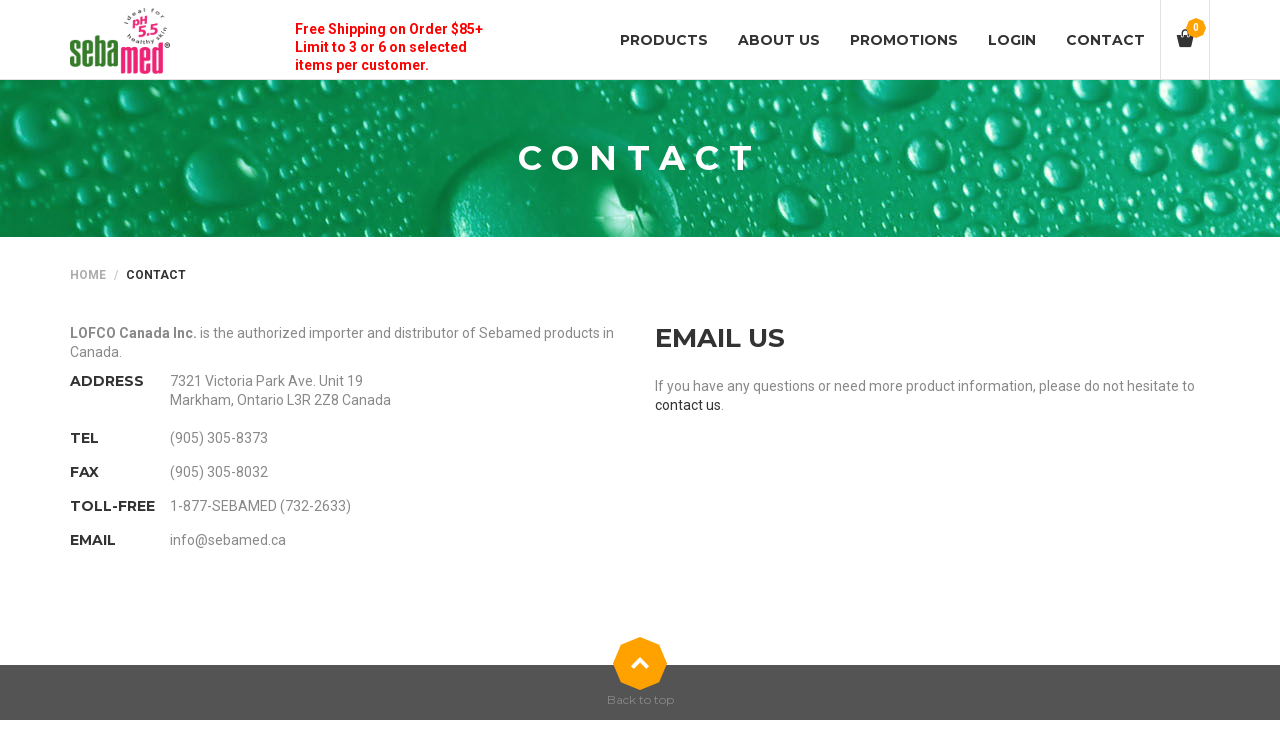

--- FILE ---
content_type: text/html
request_url: http://sebamed.ca/contact.asp
body_size: 23621
content:

<!DOCTYPE html>
<html class="no-js" lang="">
    <head>

        <meta charset="utf-8">
        <meta http-equiv="x-ua-compatible" content="ie=edge">
        <title>Sebamed &middot; Canada  - Contact Us</title>

	<META NAME="author" CONTENT="Sebamed.ca">
	<meta name="robots" content="NOODP">
	<meta name="googlebot" content="NOODP, nofollow">
	<meta name="description" content="pH 5.5 stabilizes the skin's natural PH balance, 35 years of experience in medicinal skin care, Anti-Dry, Baby Skin, Body Milk." />
	<meta name="keywords" content=""/>
	<meta http-equiv="Content-Type" content="text/html; charset=UTF-8">

	

        <meta name="viewport" content="width=device-width, initial-scale=1, maximum-scale=1, user-scalable=no">

        <link rel="stylesheet" href="//fonts.googleapis.com/css?family=Montserrat:400,700">
        <link rel="stylesheet" href="//fonts.googleapis.com/css?family=Roboto:300,400,700,400italic,700italic&amp;subset=latin,vietnamese">
        <link rel="shortcut icon" href="favicon.png" type="image/png">

        <!-- build:css css/bootstrap.css -->
        <link rel="stylesheet" href="newSebamedcss/bootstrap.css">
        <!-- endbuild -->

        <!-- build:css css/plugins.css -->
        <link rel="stylesheet" href="newSebamedcss/awe-icon.css">
        <link rel="stylesheet" href="newSebamedcss/font-awesome.css">
        <link rel="stylesheet" href="newSebamedcss/magnific-popup.css">
        <link rel="stylesheet" href="newSebamedcss/owl.carousel.css">
        <link rel="stylesheet" href="newSebamedcss/awemenu.css">
        <link rel="stylesheet" href="newSebamedcss/swiper.css">
        <link rel="stylesheet" href="newSebamedcss/easyzoom.css">
        <link rel="stylesheet" href="newSebamedcss/nanoscroller.css">
        <!-- endbuild -->

        <!-- build:css css/styles.css -->
        <link rel="stylesheet" href="newSebamedcss/awe-background.css">
        <link rel="stylesheet" href="newSebamedcss/main.css?v=4">
        <link rel="stylesheet" href="newSebamedcss/main_extra.css?v=6">
        <link rel="stylesheet" href="newSebamedcss/docs.css">
        <!-- endbuild -->

	<link rel="stylesheet" href="newSebamedjs/plugins/jquery.fancybox.css" type="text/css" media="screen" />

        <!-- build:js js/vendor.js -->
        <script src="//cdnjs.cloudflare.com/ajax/libs/modernizr/2.8.3/modernizr.min.js"></script>	
	<script src="//code.jquery.com/jquery-1.12.4.min.js"  integrity="sha256-ZosEbRLbNQzLpnKIkEdrPv7lOy9C27hHQ+Xp8a4MxAQ=" crossorigin="anonymous"></script>

        <!-- endbuild -->

	<!-- main extra home js -->
	<script src="newSebamedjs/main_extra.js?v=11"></script>
	<script src="newSebamedjs/plugins/jquery.fancybox.pack.js"></script>

        <script>window.SHOW_LOADING = false;</script>

<!-- Google Analytics -->
<script>
  (function(i,s,o,g,r,a,m){i['GoogleAnalyticsObject']=r;i[r]=i[r]||function(){
  (i[r].q=i[r].q||[]).push(arguments)},i[r].l=1*new Date();a=s.createElement(o),
  m=s.getElementsByTagName(o)[0];a.async=1;a.src=g;m.parentNode.insertBefore(a,m)
  })(window,document,'script','https://www.google-analytics.com/analytics.js','ga');

  ga('create', 'UA-91445133-1', 'auto');
  ga('send', 'pageview');
</script>
<!-- End Google Analytics -->





<!-- Google Tag Manager -->
<script>(function(w,d,s,l,i){w[l]=w[l]||[];w[l].push({'gtm.start':
new Date().getTime(),event:'gtm.js'});var f=d.getElementsByTagName(s)[0],
j=d.createElement(s),dl=l!='dataLayer'?'&l='+l:'';j.async=true;j.src=
'https://www.googletagmanager.com/gtm.js?id='+i+dl;f.parentNode.insertBefore(j,f);
})(window,document,'script','dataLayer','GTM-TCMK5HC');</script>
<!-- End Google Tag Manager -->



    </head>

<body>
	

<!-- Google Tag Manager (noscript) -->
<noscript><iframe src="https://www.googletagmanager.com/ns.html?id=GTM-TCMK5HC"
height="0" width="0" style="display:none;visibility:hidden"></iframe></noscript>
<!-- End Google Tag Manager (noscript) -->

<!-- Google Code for Remarketing Tag -->
<!--------------------------------------------------
Remarketing tags may not be associated with personally identifiable information or placed on pages related to sensitive categories. See more information and instructions on how to setup the tag on: http://google.com/ads/remarketingsetup
--------------------------------------------------->
<script type="text/javascript">
/* <![CDATA[ */
var google_conversion_id = 852192107;
var google_custom_params = window.google_tag_params;
var google_remarketing_only = true;
/* ]]> */
</script>
<script type="text/javascript" src="//www.googleadservices.com/pagead/conversion.js">
</script>
<noscript>
<div style="display:inline;">
<img height="1" width="1" style="border-style:none;" alt="" src="//googleads.g.doubleclick.net/pagead/viewthroughconversion/852192107/?guid=ON&amp;script=0"/>
</div>
</noscript>






<div id="wrapper" class="main-wrapper ">
<header id="header" class="awe-menubar-header">
        <nav class="awemenu-nav headroom" data-responsive-width="1200">
            <div class="container">
                <div class="awemenu-container">

                    <div class="navbar-header">
			<ul class="navbar-icons">
                        
                        <li class="menubar-cart">
                            <a href="cart.asp" title="" class="awemenu-icon menu-shopping-cart">
                                <i class="icon icon-shopping-bag"></i>
                                <span class="awe-hidden-text">Cart</span>
                                <span class="cart-number">0</span>
                            </a>

                            <ul class="submenu megamenu">
                                <li>
                                    <div class="container-fluid">
                                        <span class="sebamedcartquickview"></span>
                                        <div class="cart-action">
                                            <a href="cart.asp" title="" class="btn btn-lg btn-dark btn-outline btn-block">View cart</a>
                                            <a href="checkout.asp" title="" class="btn btn-lg btn-success btn-block">Proceed To Checkout</a>
                                        </div>
                                    </div>
                                </li>
                            </ul>
                        </li>


                        </ul>

			  <ul class="navbar-search">
                            <li>

				
			
				<!--
                                <a href="#" title="" class="awemenu-icon awe-menubar-search" id="open-search-form">
                                    <span class="sr-only">Search</span>
                                    <span class="icon icon-search"></span>
                                </a>

                                <div class="menubar-search-form" id="menubar-search-form">
                                    <form action="index.asp" method="GET">
                                        <input type="text" name="s" class="form-control" placeholder="Search your entry here...">
                                        <div class="menubar-search-buttons">
                                            <button type="submit" class="btn btn-sm btn-white">Search</button>
                                            <button type="button" class="btn btn-sm btn-white" id="close-search-form">
                                                <span class="icon icon-remove"></span>
                                            </button>
                                        </div>
                                    </form>
                                </div>
				-->
				<!-- /.menubar-search-form -->
                            </li>
                        </ul>

                    </div>


		    <div class="awe-logo">
                        <a href="home.asp" title=""><img src="newSebamedimg/sebamedlogo.png" alt="" height="132px" width="100px"></a>

<div class="awe-shipping">
Free Shipping on Order $85+<br>Limit to 3 or 6 on selected items per customer.
</div>
                    </div><!-- /.awe-logo -->
                    <ul class="awemenu awemenu-right">
                        <li class="awemenu-item">
                            <a href="#" title="">
                                <span>Products</span>
                            </a>

                            <ul class="awemenu-submenu awemenu-megamenu" data-width="100%" data-animation="fadeup">
                                <li class="awemenu-megamenu-item">
                                    <div class="container-fluid">
                                        <div class="awemenu-megamenu-wrapper">

                                            <div class="row">
                                                <div class="col-lg-3">
                                                    <h2 class="upper">Products</h2>

                                                    <ul class="super">
							

                                                        <li><a href="classic-series.asp" title="">Classic Series</a></li>
                                                        <li><a href="anti-dry-series.asp" title="">Dry Skin Care</a></li>
                                                        <li><a href="anti-ageing-series.asp" title="">Anti-Ageing Series</a></li>
                                                        <li><a href="anti-pimple-series.asp" title="">Acne Care Series</a></li>
                                                    </ul>
                                                </div>

                                                <div class="col-lg-3">
                                                    <ul class="super">
                                                        <li><a href="baby-skin-care.asp" title="">Baby Skin Care</a></li>
                                                        <li><a href="facial-care-series.asp" title="">Facial Care</a></li>
							
                                                        <li><a href="feminine-intimate.asp" title="">Feminine Intimate</a></li>
                                                        <li><a href="travel-sized-items.asp" title="">Travel Sized Items</a></li>

                                                    </ul>
                                                </div>

                                                <div class="col-lg-3">
						    <ul class="super">
<li><a href="pro-vitalization.asp" title="">Sebamed <span style="color:#FF0000;">PRO</span>! - Vitalization</a></li>
<li><a href="pro-prevention.asp" title="">Sebamed <span style="color:#FF0000;">PRO</span>! - Prevention</a></li>
<li><a href="pro-regeneration.asp" title="">Sebamed <span style="color:#FF0000;">PRO</span>! - Regeneration</a></li>
<li><a href="clearance.asp" title="" style="color:#F00000;">Clearance</a></li>
                                                    </ul>

                                                </div>


                                        </div>
                                    </div>
                                </li>
                            </ul>
                        </li>

                        <li class="awemenu-item">
                            <a href="about-us.asp" title="About Us">About Us</a>
                        </li>
                        <li class="awemenu-item">
                            <a href="promotions.asp" title="Promotions">Promotions</a>
                        </li>
                        <li class="awemenu-item">
				
	                            <a href="https://www.sebamed.ca/login.asp" title="Login">Login</a>
				
                        </li>

                        <li class="awemenu-item">
                            <a href="https://www.sebamed.ca/contact.asp" title="Contact Us">Contact</a>
                        </li>

                    </ul><!-- /.awemenu -->



                </div>
            </div><!-- /.container -->
        </nav><!-- /.awe-menubar -->
    </header><!-- /.awe-menubar-header -->






<div id="main">
                
	<div class="main-header">
		<div class="container">
                            <h1>Contact</h1>
		</div>
	</div>
                
	<div id="breadcrumb">
		<div class="container">
                        <ol class="breadcrumb">
		    		<li><a href="index.asp">Home</a></li>
    				<li class="active"><span>Contact</span></li>
			</ol>
                    </div>
	</div>

<div class="contact-wrapper">
    <div class="margin-bottom-100">
        <div class="container">
            <div class="row">
                <div class="col-md-6">
                    <div class="contact-content">
                       

                        <div class="contact-block">

                            <dl class="dl-horizontal">
                                <p><b>LOFCO Canada Inc.</b> is the authorized importer and distributor of Sebamed products in Canada.</p>
                                <dt>Address</dt>
                                <dd>7321 Victoria Park Ave. Unit 19<br>Markham, Ontario L3R 2Z8 Canada</dd>
                                <br>
                                <dt>Tel</dt>
                                <dd>(905) 305-8373</dd>

                                <dt>Fax</dt>
                                <dd>(905) 305-8032</dd>

                                <dt>Toll-free</dt>
                                <dd>1-877-SEBAMED (732-2633)</dd>

                                <dt>Email</dt>
                                <dd>info@sebamed.ca</dd>
                            </dl>
                        </div><!-- /.contact-block -->
                        
                    </div><!-- /.contact-content -->
                </div><!-- /.col-md-6 -->

                <div class="col-md-6">
                    <div class="contact-content">
                        <div class="contact-form-heading">
                            <h2>EMAIL US</h2>


			
                            <p>If you have any questions or need more product information, please do not hesitate to <a href="mailto:info@sebamed.ca">contact us</a>.</p>
                        </div><!-- /.contact-content -->

                        <div id="ajax-message"></div>

                        <form action="contactSend.asp" method="POST"  id="contact-form" style="display:none;">
                            <div class="form-group">
                                <label for="contact-name">Name</label>
                                <input type="text" name="name" id="contact-name" class="form-control dark" required>
                            </div><!-- /.form-group -->

                            <div class="form-group">
                                <label for="contact-email">Email</label>
                                <input type="email" name="email" id="contact-email" class="form-control dark" required>
                            </div><!-- /.form-group -->

                            <div class="form-group">
                                <label for="contact-message">Your comments</label>
                                <textarea name="message" id="contact-message" class="form-control dark" rows="7" required></textarea>
                            </div><!-- /.form-group -->

                            <div class="form-button">
                                <button type="submit" class="btn btn-lg btn-dark">Send Message</button>
                            </div><!-- /.form-button -->
                        </form>
                    </div>
                </div><!-- /.col-md-6 -->
            </div><!-- /.row -->
        </div><!-- /.container -->
    </div><!-- /.margin-bottom-100 -->

    <div class="contact-map" id="contact-map"  data-lat="43.820707" data-lng="-79.343683">
        <!-- // -->
    </div><!-- /.contact-map -->

</div><!-- /.contact-wrapper -->

</div>

<div id="ItemInCartModal" style="display:none;"></div>

<footer class="footer">
            <div class="footer-wrapper">
                <div class="footer-widgets">
                    
                        
        <div class="container">
            <div class="row">
                <div class="col-md-4">
                    <div class="row">
                        <div class="col-md-12 col-sm-6">
                            
                            <div class="widget">
                                <h3 class="widget-title">ABOUT SEBAMED</h3>

                                <div class="widget-content">
                                    <p>All Sebamed products are "soap free" and suitable for individuals even with the most sensitive skin. Sebamed is recommended by dermatologists in over 85 countries and is supported by over 150 clinical studies.</p>
                                </div>
                            </div>

                        </div>

                        <div class="col-md-12 col-sm-6">
                            
                            <div class="widget">
                                <h3 class="widget-title">CONTACT US</h3>
                 
                                <div class="widget-content">
                                    <p>Tel: (905) 305-8373</p>
                                    <p>Fax: (905) 305-8032</p>
                                    <p>Toll-free 1-877-SEBAMED (732-2633)</p>
                                    <p>Email: info@sebamed.ca</p>
				    <P><B>LOFCO Canada Inc.</B> is the authorized importer and distributor of Sebamed products in Canada.</P>
                                </div>
                            </div><!-- /.widget -->

                        </div>
                    </div>
                </div>

                <div class="col-md-2 col-sm-6">
                    
                           <div class="widget">
                                <h3 class="widget-title">Shopping</h3>

                                <ul>
                                    <li><a href="cart.asp" title="Shopping Cart">Your Cart</a></li>
                                </ul>
                            </div><!-- /.widget -->

                </div>


                <div class="col-md-3">

			    <div class="widget">
				<h3 class="widget-title"><a href="terms.asp" title="Terms and Condition">Terms and Conditions</a></h3>

			    </div>

                  
                            <div class="widget">
                                <h3 class="widget-title">Connect with us</h3>

                                <ul class="list-socials">
                                    <!--li><a href="#" title=""><i class="icon icon-twitter"></i></a></li>
                                    <li><a href="#" title=""><i class="icon icon-google-plus"></i></a></li>
                                    <li><a href="#" title=""><i class="icon icon-pinterest"></i></a></li-->
                                    <li><a href="https://www.facebook.com/sebamedcan/" title="https://www.facebook.com/sebamedcan/" target="_NEW"><img src="./newSebamedimg/fb-art.png" alt="" border="0" width="50" /></a></li>

                                </ul>
                            </div>


                    
                            <div class="widget">
                                <h3 class="widget-title">PAYMENT ACCEPTED</h3>

                                <ul class="list-socials">
                                    <!--li>
                                        <img src="newSebamedimg/payments/paypal.png">
                                    </li-->

                                    <li>
                                        <img src="newSebamedimg/payments/visa.png">
                                    </li>

                                    <li>
                                        <img src="newSebamedimg/payments/mastercard.png">
                                    </li>
				    <li><img src="newSebamedimg/payments/rapidssl.png" alt="Rapid SSL" height="32" ></li>
                                </ul>
                            </div><!-- /.widget -->

                </div>
            </div>
        </div>

                    
                </div><!-- /.footer-widgets -->

                <div class="footer-copyright">
                    <div class="container">
                        <div class="copyright">
                            <p>Copyright &copy; 2025 Lofco Canada Inc. - All Rights Reserved.</p>
                        </div>

                       
                    </div>
                </div><!-- /.footer-copyright -->
            </div><!-- /.footer-wrapper -->

            <a href="#" class="back-top" title="">
                <span class="back-top-image">
                    <img src="../newSebamedimg/back-top.png" alt="">
                </span>

                <small>Back to top</small>
            </a><!-- /.back-top -->
</footer><!-- /footer -->
</div><!-- /#wrapper -->

  
    <script src="//maps.google.com/maps/api/js?sensor=true"></script>

    <script src="//code.jquery.com/ui/1.12.1/jquery-ui.min.js"  integrity="sha256-VazP97ZCwtekAsvgPBSUwPFKdrwD3unUfSGVYrahUqU="  crossorigin="anonymous"></script>

    <script>$.widget.bridge('uitooltip', $.ui.tooltip);</script>

    <!-- build:js js/plugins.js -->
    <script src="newSebamedjs/plugins/bootstrap.min.js"></script>

    <script src="newSebamedjs/plugins/awemenu.min.js"></script>
    <script src="newSebamedjs/plugins/headroom.min.js"></script>

    <script src="newSebamedjs/plugins/hideshowpassword.min.js"></script>
    <script src="newSebamedjs/plugins/jquery.parallax-1.1.3.min.js"></script>
    <script src="newSebamedjs/plugins/jquery.magnific-popup.min.js"></script>
    <script src="newSebamedjs/plugins/jquery.nanoscroller.min.js"></script>

    <script src="newSebamedjs/plugins/swiper.min.js"></script>
    <script src="newSebamedjs/plugins/owl.carousel.min.js"></script>
    <script src="newSebamedjs/plugins/jquery.countdown.min.js"></script>
    <script src="newSebamedjs/plugins/easyzoom.js"></script>

    <script src="newSebamedjs/plugins/masonry.pkgd.min.js"></script>
    <script src="newSebamedjs/plugins/isotope.pkgd.min.js"></script>
    <script src="newSebamedjs/plugins/imagesloaded.pkgd.min.js"></script>

    <script src="newSebamedjs/plugins/gmaps.min.js"></script>
    <!-- endbuild -->

    <!-- build:js js/main.js -->
    <script src="newSebamedjs/awe/awe-carousel-branch.js"></script>
    <script src="newSebamedjs/awe/awe-carousel-blog.js"></script>
    <script src="newSebamedjs/awe/awe-carousel-products.js"></script>
    <script src="newSebamedjs/awe/awe-carousel-testimonial.js"></script>

    <script src="newSebamedjs/awe-hosoren.js"></script>
    <script src="newSebamedjs/main.js?v=3"></script>
    <!-- endbuild -->

    <!-- build:js js/docs.js -->
    <script src="newSebamedjs/plugins/list.min.js"></script>
    <script src="newSebamedjs/docs.js"></script>
    <!-- endbuild -->

    </body>
</html>


--- FILE ---
content_type: text/css
request_url: http://sebamed.ca/newSebamedcss/awe-background.css
body_size: 1538
content:
.background-image-main-404 {
  background-image: url("../newSebamedimg/backgrounds/main-404.jpg");
}

.background-image-main-comming-soon {
  background-image: url("../newSebamedimg/backgrounds/main-comming-soon.jpg");
}

.background-image-heading-blog {
  background-image: url("../newSebamedimg/backgrounds/heading-blog.jpg");
}

.background-image-heading-about-us {
  background-image: url("../newSebamedimg/backgrounds/heading-about-us.jpg");
}

.background-image-heading-contact {
  background-image: url("../newSebamedimg/backgrounds/heading-contact.jpg");
}

.background-image-heading-customers-say {
  background-image: url("../newSebamedimg/backgrounds/heading-customers-say.jpg");
}

.background-image-heading-checkout {
  background-image: url("../newSebamedimg/backgrounds/heading-checkout.jpg");
}

.background-image-heading-products {
  background-image: url("../newSebamedimg/backgrounds/heading-products.jpg");
}

.background-image-heading-product {
  background-image: url("../newSebamedimg/backgrounds/heading-product.jpg");
}

.background-image-heading-portfolios {
  background-image: url("../newSebamedimg/backgrounds/heading-portfolios.jpg");
}

.background-image-section-counting {
  background-image: url("../newSebamedimg/backgrounds/section-counting.jpg");
}

.background-image-section-customers-say {
  background-image: url("../newSebamedimg/backgrounds/section-customers-say.jpg");
}

/*# sourceMappingURL=maps/awe-background.css.map */


--- FILE ---
content_type: text/css
request_url: http://sebamed.ca/newSebamedcss/main.css?v=4
body_size: 177184
content:
@charset "UTF-8";
/*=============================================
=            TABLE OF CONTENT                 =
=============================================*/
/* -------------------------------------------------------------------------------
  A. Common CSS
  B. Compoments

  1. Base compoments
  2. Awe compoments
  3. Awe compoments
  4. Plugins compoments
  5. Widgets compoments
  6. Sections compoments
  7. Layouts compoments
  8. Wordpress fixed
-------------------------------------------------------------------------------*/
/* -------------------------------------------------------------------------------
    A. Common CSS
--------------------------------------------------------------------------------*/
::-moz-selection {
  color: #fff;
  background: #ffa200;
}

::selection {
  color: #fff;
  background: #ffa200;
}

html, body {
  height: 100%;
  font-family: Roboto, Arial, sans-serif;
}

h1, h2, h3, h4, h5, h6 {
  font-weight: 700;
  font-family: Montserrat, Arial, sans-serif;
}

a, button {
  -webkit-transition: all 0.25s ease-in-out;
          transition: all 0.25s ease-in-out;
}

a:focus, a:active, button:focus, button:active {
  outline: none !important;
}

a {
  color: #333;
}

a:hover, a:focus {
  color: #ffa200;
  text-decoration: none;
}

label {
  font-size: 12px;
  font-family: Montserrat, Arial, sans-serif;
}

label sup {
  color: red;
}

img {
  max-width: 100%;
  height: auto;
}

.btn, .search-submit,
.alert,
.tooltip-inner,
.form-control {
  -webkit-border-radius: 0;
          border-radius: 0;
}

/* Color helpers */
.white {
  color: #fff !important;
}

.dark {
  color: #333 !important;
}

.gray {
  color: #898989 !important;
}

/* Bg hepers */
.bg-lighten {
  background-color: #f9f9f9 !important;
}

.bg-gray {
  background-color: #f4f4f4 !important;
}

.bg-dark {
  background-color: #333 !important;
}

.bg-darken {
  background-color: #262626 !important;
}

/* Font size */
.tiny {
  font-size: 10px;
}

.small {
  font-size: 12px;
}

.medium {
  font-size: 14px;
}

.large {
  font-size: 16px;
}

/**/
/* Font weight helpers */
.light {
  font-weight: 300;
}

.normal {
  font-weight: 400;
}

.bold {
  font-weight: 700;
}

/* Text helpers */
.center {
  text-align: center;
}

.left {
  text-align: left;
}

.right {
  text-align: right;
}

.upper,
.text-upper {
  text-transform: uppercase;
}

.spacing-5 {
  letter-spacing: 5px;
}

.spacing-10 {
  letter-spacing: 10px;
}

/* Display helpers */
.block {
  display: block !important;
}

.inline-block {
  display: inline-block !important;
}

.inline {
  display: inline !important;
}

/* Border helpers */
.border-left {
  border-left: solid 1px #e1e1e1;
}

.border-right {
  border-right: solid 1px #e1e1e1;
}

.border-top {
  border-top: solid 1px #e1e1e1;
}

.border-bottom {
  border-bottom: solid 1px #e1e1e1;
}

/* Fullpage */
.fp-table {
  display: table;
  table-layout: fixed;
  text-align: center;
}

.fp-table.text-left {
  text-align: left;
}

.fp-table, .fp-table-cell {
  width: 100%;
  height: 100%;
}

.fp-table-cell {
  display: table-cell;
  vertical-align: middle;
}

/* Col centered */
.col-centered {
  float: none;
  display: block;
  margin-left: auto;
  margin-right: auto;
}

/* Col border */
@media (min-width: 769px) {
  .cols-border > [class*='col-'] {
    border-right: solid 1px #e1e1e1;
  }
  .cols-border > [class*='col-']:last-child {
    border-right: transparent;
  }
}

/* No gutter */
.no-gutter {
  margin-left: 0;
  margin-right: 0;
}

.no-gutter > [class*='col-'] {
  padding-right: 0;
  padding-left: 0;
}

/* White pop-up */
.white-popup {
  position: relative;
  background: #fff;
  padding: 20px;
  width: auto;
  max-width: 500px;
  margin: 20px auto;
}

/* Embed 1:1 */
.embed-responsive-1by1 {
  padding-bottom: 100%;
}

.underline:after {
  content: '';
  display: block;
  width: 75px;
  height: 0;
  margin: 15px auto 0 auto;
  border-bottom: solid 3px #333;
}

/* Margin and padding helpers */
/* Margin */
.margin-5 {
  margin: 5px !important;
}

.margin-vertical-5 {
  margin-top: 5px !important;
  margin-bottom: 5px !important;
}

.margin-horizontal-5 {
  margin-left: 5px !important;
  margin-right: 5px !important;
}

.margin-top-5 {
  margin-top: 5px !important;
}

.margin-bottom-5 {
  margin-bottom: 5px !important;
}

.margin-left-5 {
  margin-left: 5px !important;
}

.margin-right-5 {
  margin-right: 5px !important;
}

/* Padding */
.padding-5 {
  padding: 5px !important;
}

.padding-vertical-5 {
  padding-top: 5px !important;
  padding-bottom: 5px !important;
}

.padding-horizontal-5 {
  padding-left: 5px !important;
  padding-right: 5px !important;
}

.padding-top-5 {
  padding-top: 5px !important;
}

.padding-bottom-5 {
  padding-bottom: 5px !important;
}

.padding-left-5 {
  padding-left: 5px !important;
}

.padding-right-5 {
  padding-right: 5px !important;
}

/* Margin */
.margin-10 {
  margin: 10px !important;
}

.margin-vertical-10 {
  margin-top: 10px !important;
  margin-bottom: 10px !important;
}

.margin-horizontal-10 {
  margin-left: 10px !important;
  margin-right: 10px !important;
}

.margin-top-10 {
  margin-top: 10px !important;
}

.margin-bottom-10 {
  margin-bottom: 10px !important;
}

.margin-left-10 {
  margin-left: 10px !important;
}

.margin-right-10 {
  margin-right: 10px !important;
}

/* Padding */
.padding-10 {
  padding: 10px !important;
}

.padding-vertical-10 {
  padding-top: 10px !important;
  padding-bottom: 10px !important;
}

.padding-horizontal-10 {
  padding-left: 10px !important;
  padding-right: 10px !important;
}

.padding-top-10 {
  padding-top: 10px !important;
}

.padding-bottom-10 {
  padding-bottom: 10px !important;
}

.padding-left-10 {
  padding-left: 10px !important;
}

.padding-right-10 {
  padding-right: 10px !important;
}

/* Margin */
.margin-15 {
  margin: 15px !important;
}

.margin-vertical-15 {
  margin-top: 15px !important;
  margin-bottom: 15px !important;
}

.margin-horizontal-15 {
  margin-left: 15px !important;
  margin-right: 15px !important;
}

.margin-top-15 {
  margin-top: 15px !important;
}

.margin-bottom-15 {
  margin-bottom: 15px !important;
}

.margin-left-15 {
  margin-left: 15px !important;
}

.margin-right-15 {
  margin-right: 15px !important;
}

/* Padding */
.padding-15 {
  padding: 15px !important;
}

.padding-vertical-15 {
  padding-top: 15px !important;
  padding-bottom: 15px !important;
}

.padding-horizontal-15 {
  padding-left: 15px !important;
  padding-right: 15px !important;
}

.padding-top-15 {
  padding-top: 15px !important;
}

.padding-bottom-15 {
  padding-bottom: 15px !important;
}

.padding-left-15 {
  padding-left: 15px !important;
}

.padding-right-15 {
  padding-right: 15px !important;
}

/* Margin */
.margin-20 {
  margin: 20px !important;
}

.margin-vertical-20 {
  margin-top: 20px !important;
  margin-bottom: 20px !important;
}

.margin-horizontal-20 {
  margin-left: 20px !important;
  margin-right: 20px !important;
}

.margin-top-20 {
  margin-top: 20px !important;
}

.margin-bottom-20 {
  margin-bottom: 20px !important;
}

.margin-left-20 {
  margin-left: 20px !important;
}

.margin-right-20 {
  margin-right: 20px !important;
}

/* Padding */
.padding-20 {
  padding: 20px !important;
}

.padding-vertical-20 {
  padding-top: 20px !important;
  padding-bottom: 20px !important;
}

.padding-horizontal-20 {
  padding-left: 20px !important;
  padding-right: 20px !important;
}

.padding-top-20 {
  padding-top: 20px !important;
}

.padding-bottom-20 {
  padding-bottom: 20px !important;
}

.padding-left-20 {
  padding-left: 20px !important;
}

.padding-right-20 {
  padding-right: 20px !important;
}

/* Margin */
.margin-25 {
  margin: 25px !important;
}

.margin-vertical-25 {
  margin-top: 25px !important;
  margin-bottom: 25px !important;
}

.margin-horizontal-25 {
  margin-left: 25px !important;
  margin-right: 25px !important;
}

.margin-top-25 {
  margin-top: 25px !important;
}

.margin-bottom-25 {
  margin-bottom: 25px !important;
}

.margin-left-25 {
  margin-left: 25px !important;
}

.margin-right-25 {
  margin-right: 25px !important;
}

/* Padding */
.padding-25 {
  padding: 25px !important;
}

.padding-vertical-25 {
  padding-top: 25px !important;
  padding-bottom: 25px !important;
}

.padding-horizontal-25 {
  padding-left: 25px !important;
  padding-right: 25px !important;
}

.padding-top-25 {
  padding-top: 25px !important;
}

.padding-bottom-25 {
  padding-bottom: 25px !important;
}

.padding-left-25 {
  padding-left: 25px !important;
}

.padding-right-25 {
  padding-right: 25px !important;
}

/* Margin */
.margin-30 {
  margin: 30px !important;
}

.margin-vertical-30 {
  margin-top: 30px !important;
  margin-bottom: 30px !important;
}

.margin-horizontal-30 {
  margin-left: 30px !important;
  margin-right: 30px !important;
}

.margin-top-30 {
  margin-top: 30px !important;
}

.margin-bottom-30 {
  margin-bottom: 30px !important;
}

.margin-left-30 {
  margin-left: 30px !important;
}

.margin-right-30 {
  margin-right: 30px !important;
}

/* Padding */
.padding-30 {
  padding: 30px !important;
}

.padding-vertical-30 {
  padding-top: 30px !important;
  padding-bottom: 30px !important;
}

.padding-horizontal-30 {
  padding-left: 30px !important;
  padding-right: 30px !important;
}

.padding-top-30 {
  padding-top: 30px !important;
}

.padding-bottom-30 {
  padding-bottom: 30px !important;
}

.padding-left-30 {
  padding-left: 30px !important;
}

.padding-right-30 {
  padding-right: 30px !important;
}

/* Margin */
.margin-35 {
  margin: 35px !important;
}

.margin-vertical-35 {
  margin-top: 35px !important;
  margin-bottom: 35px !important;
}

.margin-horizontal-35 {
  margin-left: 35px !important;
  margin-right: 35px !important;
}

.margin-top-35 {
  margin-top: 35px !important;
}

.margin-bottom-35 {
  margin-bottom: 35px !important;
}

.margin-left-35 {
  margin-left: 35px !important;
}

.margin-right-35 {
  margin-right: 35px !important;
}

/* Padding */
.padding-35 {
  padding: 35px !important;
}

.padding-vertical-35 {
  padding-top: 35px !important;
  padding-bottom: 35px !important;
}

.padding-horizontal-35 {
  padding-left: 35px !important;
  padding-right: 35px !important;
}

.padding-top-35 {
  padding-top: 35px !important;
}

.padding-bottom-35 {
  padding-bottom: 35px !important;
}

.padding-left-35 {
  padding-left: 35px !important;
}

.padding-right-35 {
  padding-right: 35px !important;
}

/* Margin */
.margin-40 {
  margin: 40px !important;
}

.margin-vertical-40 {
  margin-top: 40px !important;
  margin-bottom: 40px !important;
}

.margin-horizontal-40 {
  margin-left: 40px !important;
  margin-right: 40px !important;
}

.margin-top-40 {
  margin-top: 40px !important;
}

.margin-bottom-40 {
  margin-bottom: 40px !important;
}

.margin-left-40 {
  margin-left: 40px !important;
}

.margin-right-40 {
  margin-right: 40px !important;
}

/* Padding */
.padding-40 {
  padding: 40px !important;
}

.padding-vertical-40 {
  padding-top: 40px !important;
  padding-bottom: 40px !important;
}

.padding-horizontal-40 {
  padding-left: 40px !important;
  padding-right: 40px !important;
}

.padding-top-40 {
  padding-top: 40px !important;
}

.padding-bottom-40 {
  padding-bottom: 40px !important;
}

.padding-left-40 {
  padding-left: 40px !important;
}

.padding-right-40 {
  padding-right: 40px !important;
}

/* Margin */
.margin-45 {
  margin: 45px !important;
}

.margin-vertical-45 {
  margin-top: 45px !important;
  margin-bottom: 45px !important;
}

.margin-horizontal-45 {
  margin-left: 45px !important;
  margin-right: 45px !important;
}

.margin-top-45 {
  margin-top: 45px !important;
}

.margin-bottom-45 {
  margin-bottom: 45px !important;
}

.margin-left-45 {
  margin-left: 45px !important;
}

.margin-right-45 {
  margin-right: 45px !important;
}

/* Padding */
.padding-45 {
  padding: 45px !important;
}

.padding-vertical-45 {
  padding-top: 45px !important;
  padding-bottom: 45px !important;
}

.padding-horizontal-45 {
  padding-left: 45px !important;
  padding-right: 45px !important;
}

.padding-top-45 {
  padding-top: 45px !important;
}

.padding-bottom-45 {
  padding-bottom: 45px !important;
}

.padding-left-45 {
  padding-left: 45px !important;
}

.padding-right-45 {
  padding-right: 45px !important;
}

/* Margin */
.margin-50 {
  margin: 50px !important;
}

.margin-vertical-50 {
  margin-top: 50px !important;
  margin-bottom: 50px !important;
}

.margin-horizontal-50 {
  margin-left: 50px !important;
  margin-right: 50px !important;
}

.margin-top-50 {
  margin-top: 50px !important;
}

.margin-bottom-50 {
  margin-bottom: 50px !important;
}

.margin-left-50 {
  margin-left: 50px !important;
}

.margin-right-50 {
  margin-right: 50px !important;
}

/* Padding */
.padding-50 {
  padding: 50px !important;
}

.padding-vertical-50 {
  padding-top: 50px !important;
  padding-bottom: 50px !important;
}

.padding-horizontal-50 {
  padding-left: 50px !important;
  padding-right: 50px !important;
}

.padding-top-50 {
  padding-top: 50px !important;
}

.padding-bottom-50 {
  padding-bottom: 50px !important;
}

.padding-left-50 {
  padding-left: 50px !important;
}

.padding-right-50 {
  padding-right: 50px !important;
}

/* Margin */
.margin-55 {
  margin: 55px !important;
}

.margin-vertical-55 {
  margin-top: 55px !important;
  margin-bottom: 55px !important;
}

.margin-horizontal-55 {
  margin-left: 55px !important;
  margin-right: 55px !important;
}

.margin-top-55 {
  margin-top: 55px !important;
}

.margin-bottom-55 {
  margin-bottom: 55px !important;
}

.margin-left-55 {
  margin-left: 55px !important;
}

.margin-right-55 {
  margin-right: 55px !important;
}

/* Padding */
.padding-55 {
  padding: 55px !important;
}

.padding-vertical-55 {
  padding-top: 55px !important;
  padding-bottom: 55px !important;
}

.padding-horizontal-55 {
  padding-left: 55px !important;
  padding-right: 55px !important;
}

.padding-top-55 {
  padding-top: 55px !important;
}

.padding-bottom-55 {
  padding-bottom: 55px !important;
}

.padding-left-55 {
  padding-left: 55px !important;
}

.padding-right-55 {
  padding-right: 55px !important;
}

/* Margin */
.margin-60 {
  margin: 60px !important;
}

.margin-vertical-60 {
  margin-top: 60px !important;
  margin-bottom: 60px !important;
}

.margin-horizontal-60 {
  margin-left: 60px !important;
  margin-right: 60px !important;
}

.margin-top-60 {
  margin-top: 60px !important;
}

.margin-bottom-60 {
  margin-bottom: 60px !important;
}

.margin-left-60 {
  margin-left: 60px !important;
}

.margin-right-60 {
  margin-right: 60px !important;
}

/* Padding */
.padding-60 {
  padding: 60px !important;
}

.padding-vertical-60 {
  padding-top: 60px !important;
  padding-bottom: 60px !important;
}

.padding-horizontal-60 {
  padding-left: 60px !important;
  padding-right: 60px !important;
}

.padding-top-60 {
  padding-top: 60px !important;
}

.padding-bottom-60 {
  padding-bottom: 60px !important;
}

.padding-left-60 {
  padding-left: 60px !important;
}

.padding-right-60 {
  padding-right: 60px !important;
}

/* Margin */
.margin-65 {
  margin: 65px !important;
}

.margin-vertical-65 {
  margin-top: 65px !important;
  margin-bottom: 65px !important;
}

.margin-horizontal-65 {
  margin-left: 65px !important;
  margin-right: 65px !important;
}

.margin-top-65 {
  margin-top: 65px !important;
}

.margin-bottom-65 {
  margin-bottom: 65px !important;
}

.margin-left-65 {
  margin-left: 65px !important;
}

.margin-right-65 {
  margin-right: 65px !important;
}

/* Padding */
.padding-65 {
  padding: 65px !important;
}

.padding-vertical-65 {
  padding-top: 65px !important;
  padding-bottom: 65px !important;
}

.padding-horizontal-65 {
  padding-left: 65px !important;
  padding-right: 65px !important;
}

.padding-top-65 {
  padding-top: 65px !important;
}

.padding-bottom-65 {
  padding-bottom: 65px !important;
}

.padding-left-65 {
  padding-left: 65px !important;
}

.padding-right-65 {
  padding-right: 65px !important;
}

/* Margin */
.margin-70 {
  margin: 70px !important;
}

.margin-vertical-70 {
  margin-top: 70px !important;
  margin-bottom: 70px !important;
}

.margin-horizontal-70 {
  margin-left: 70px !important;
  margin-right: 70px !important;
}

.margin-top-70 {
  margin-top: 70px !important;
}

.margin-bottom-70 {
  margin-bottom: 70px !important;
}

.margin-left-70 {
  margin-left: 70px !important;
}

.margin-right-70 {
  margin-right: 70px !important;
}

/* Padding */
.padding-70 {
  padding: 70px !important;
}

.padding-vertical-70 {
  padding-top: 70px !important;
  padding-bottom: 70px !important;
}

.padding-horizontal-70 {
  padding-left: 70px !important;
  padding-right: 70px !important;
}

.padding-top-70 {
  padding-top: 70px !important;
}

.padding-bottom-70 {
  padding-bottom: 70px !important;
}

.padding-left-70 {
  padding-left: 70px !important;
}

.padding-right-70 {
  padding-right: 70px !important;
}

/* Margin */
.margin-75 {
  margin: 75px !important;
}

.margin-vertical-75 {
  margin-top: 75px !important;
  margin-bottom: 75px !important;
}

.margin-horizontal-75 {
  margin-left: 75px !important;
  margin-right: 75px !important;
}

.margin-top-75 {
  margin-top: 75px !important;
}

.margin-bottom-75 {
  margin-bottom: 75px !important;
}

.margin-left-75 {
  margin-left: 75px !important;
}

.margin-right-75 {
  margin-right: 75px !important;
}

/* Padding */
.padding-75 {
  padding: 75px !important;
}

.padding-vertical-75 {
  padding-top: 75px !important;
  padding-bottom: 75px !important;
}

.padding-horizontal-75 {
  padding-left: 75px !important;
  padding-right: 75px !important;
}

.padding-top-75 {
  padding-top: 75px !important;
}

.padding-bottom-75 {
  padding-bottom: 75px !important;
}

.padding-left-75 {
  padding-left: 75px !important;
}

.padding-right-75 {
  padding-right: 75px !important;
}

/* Margin */
.margin-80 {
  margin: 80px !important;
}

.margin-vertical-80 {
  margin-top: 80px !important;
  margin-bottom: 80px !important;
}

.margin-horizontal-80 {
  margin-left: 80px !important;
  margin-right: 80px !important;
}

.margin-top-80 {
  margin-top: 80px !important;
}

.margin-bottom-80 {
  margin-bottom: 80px !important;
}

.margin-left-80 {
  margin-left: 80px !important;
}

.margin-right-80 {
  margin-right: 80px !important;
}

/* Padding */
.padding-80 {
  padding: 80px !important;
}

.padding-vertical-80 {
  padding-top: 80px !important;
  padding-bottom: 80px !important;
}

.padding-horizontal-80 {
  padding-left: 80px !important;
  padding-right: 80px !important;
}

.padding-top-80 {
  padding-top: 80px !important;
}

.padding-bottom-80 {
  padding-bottom: 80px !important;
}

.padding-left-80 {
  padding-left: 80px !important;
}

.padding-right-80 {
  padding-right: 80px !important;
}

/* Margin */
.margin-85 {
  margin: 85px !important;
}

.margin-vertical-85 {
  margin-top: 85px !important;
  margin-bottom: 85px !important;
}

.margin-horizontal-85 {
  margin-left: 85px !important;
  margin-right: 85px !important;
}

.margin-top-85 {
  margin-top: 85px !important;
}

.margin-bottom-85 {
  margin-bottom: 85px !important;
}

.margin-left-85 {
  margin-left: 85px !important;
}

.margin-right-85 {
  margin-right: 85px !important;
}

/* Padding */
.padding-85 {
  padding: 85px !important;
}

.padding-vertical-85 {
  padding-top: 85px !important;
  padding-bottom: 85px !important;
}

.padding-horizontal-85 {
  padding-left: 85px !important;
  padding-right: 85px !important;
}

.padding-top-85 {
  padding-top: 85px !important;
}

.padding-bottom-85 {
  padding-bottom: 85px !important;
}

.padding-left-85 {
  padding-left: 85px !important;
}

.padding-right-85 {
  padding-right: 85px !important;
}

/* Margin */
.margin-90 {
  margin: 90px !important;
}

.margin-vertical-90 {
  margin-top: 90px !important;
  margin-bottom: 90px !important;
}

.margin-horizontal-90 {
  margin-left: 90px !important;
  margin-right: 90px !important;
}

.margin-top-90 {
  margin-top: 90px !important;
}

.margin-bottom-90 {
  margin-bottom: 90px !important;
}

.margin-left-90 {
  margin-left: 90px !important;
}

.margin-right-90 {
  margin-right: 90px !important;
}

/* Padding */
.padding-90 {
  padding: 90px !important;
}

.padding-vertical-90 {
  padding-top: 90px !important;
  padding-bottom: 90px !important;
}

.padding-horizontal-90 {
  padding-left: 90px !important;
  padding-right: 90px !important;
}

.padding-top-90 {
  padding-top: 90px !important;
}

.padding-bottom-90 {
  padding-bottom: 90px !important;
}

.padding-left-90 {
  padding-left: 90px !important;
}

.padding-right-90 {
  padding-right: 90px !important;
}

/* Margin */
.margin-95 {
  margin: 95px !important;
}

.margin-vertical-95 {
  margin-top: 95px !important;
  margin-bottom: 95px !important;
}

.margin-horizontal-95 {
  margin-left: 95px !important;
  margin-right: 95px !important;
}

.margin-top-95 {
  margin-top: 95px !important;
}

.margin-bottom-95 {
  margin-bottom: 95px !important;
}

.margin-left-95 {
  margin-left: 95px !important;
}

.margin-right-95 {
  margin-right: 95px !important;
}

/* Padding */
.padding-95 {
  padding: 95px !important;
}

.padding-vertical-95 {
  padding-top: 95px !important;
  padding-bottom: 95px !important;
}

.padding-horizontal-95 {
  padding-left: 95px !important;
  padding-right: 95px !important;
}

.padding-top-95 {
  padding-top: 95px !important;
}

.padding-bottom-95 {
  padding-bottom: 95px !important;
}

.padding-left-95 {
  padding-left: 95px !important;
}

.padding-right-95 {
  padding-right: 95px !important;
}

/* Margin */
.margin-100 {
  margin: 100px !important;
}

.margin-vertical-100 {
  margin-top: 100px !important;
  margin-bottom: 100px !important;
}

.margin-horizontal-100 {
  margin-left: 100px !important;
  margin-right: 100px !important;
}

.margin-top-100 {
  margin-top: 100px !important;
}

.margin-bottom-100 {
  margin-bottom: 100px !important;
}

.margin-left-100 {
  margin-left: 100px !important;
}

.margin-right-100 {
  margin-right: 100px !important;
}

/* Padding */
.padding-100 {
  padding: 100px !important;
}

.padding-vertical-100 {
  padding-top: 100px !important;
  padding-bottom: 100px !important;
}

.padding-horizontal-100 {
  padding-left: 100px !important;
  padding-right: 100px !important;
}

.padding-top-100 {
  padding-top: 100px !important;
}

.padding-bottom-100 {
  padding-bottom: 100px !important;
}

.padding-left-100 {
  padding-left: 100px !important;
}

.padding-right-100 {
  padding-right: 100px !important;
}

.browserupgrade {
  margin: 0;
  background: red;
  color: white;
  padding: 15px;
  text-align: center;
  position: fixed;
  z-index: 10000;
  top: 0;
  width: 100%;
}

.browserupgrade a {
  color: white;
  text-decoration: underline;
}

@media (max-width: 991px) {
  .mdspace {
    margin-bottom: 30px;
  }
}

.alignnone {
  margin-left: 0;
  margin-right: 0;
  max-width: 100%;
}

.aligncenter {
  display: block;
  margin-left: auto;
  margin-right: auto;
}

.alignleft,
.alignright {
  margin-bottom: 10px;
}

@media (min-width: 992px) {
  .alignleft {
    float: left;
    margin-right: 15px;
  }
  .alignright {
    float: right;
    margin-left: 15px;
  }
}

.wp-caption {
  max-width: 100%;
  margin-bottom: 15px;
}

.wp-caption img[class*="wp-image-"] {
  display: block;
  margin: 0;
}

.wp-caption-text {
  color: #555;
  font-size: 12px;
  padding: 10px 0;
}

.gallery {
  margin-bottom: 1.6em;
}

.gallery:before, .gallery:after {
  content: " ";
  display: table;
}

.gallery:after {
  clear: both;
}

[class*="gallery-columns-"] .gallery-item {
  float: left;
}

.gallery-item {
  display: inline-block;
  padding: 1.79104%;
  text-align: center;
  vertical-align: top;
  width: 100%;
}

.gallery-columns-2 .gallery-item {
  max-width: 50%;
}

.gallery-columns-3 .gallery-item {
  max-width: 33.33%;
}

.gallery-columns-4 .gallery-item {
  max-width: 25%;
}

.gallery-columns-5 .gallery-item {
  max-width: 20%;
}

.gallery-columns-6 .gallery-item {
  max-width: 16.66%;
}

.gallery-columns-7 .gallery-item {
  max-width: 14.28%;
}

.gallery-columns-8 .gallery-item {
  max-width: 12.5%;
}

.gallery-columns-9 .gallery-item {
  max-width: 11.11%;
}

.gallery-icon img {
  margin: 0 auto;
}

.gallery-caption {
  color: #555;
  display: block;
  font-size: 12px;
  padding: 10px 0;
}

.gallery-columns-6 .gallery-caption,
.gallery-columns-7 .gallery-caption,
.gallery-columns-8 .gallery-caption,
.gallery-columns-9 .gallery-caption {
  display: none;
}

.gallery img,
.wp-caption img {
  -webkit-transition: opacity 0.25s ease-in-out;
          transition: opacity 0.25s ease-in-out;
}

.gallery img:hover,
.gallery img:focus,
.wp-caption img:hover,
.wp-caption img:focus {
  opacity: 0.75;
}

/* -------------------------------------------------------------------------------
    B. Compoments
--------------------------------------------------------------------------------*/
/* -------------------------------------------------------------------------------
    1. Base compoments
--------------------------------------------------------------------------------*/
/* == 1.1 Grid ==*/
@media (max-width: 480px) {

   .awe-shipping { position:absolute; top:60px !important; left:105px !important; color:#F00; font-weight:bold; font-size:14px; margin-left:20px; width:180px !important; }


  .home-trending .row > [class*="col-"] {
    width: 100% !important;
  }
  .products.scroll {
    overflow: auto;
  }
  .products.scroll > .row {
    white-space: nowrap;
  }
  .products.scroll > .row > [class*="col-"] {
    float: none !important;
    display: inline-block;
    width: 85% !important;
  }
}

.overlay-dark-10:before,
.awe-media .overlay-dark-10 {
  background-color: rgba(51, 51, 51, 0.1) !important;
}

.overlay-light-10:before,
.awe-media .overlay-light-10 {
  background-color: rgba(255, 255, 255, 0.1) !important;
}

.overlay-dark-20:before,
.awe-media .overlay-dark-20 {
  background-color: rgba(51, 51, 51, 0.2) !important;
}

.overlay-light-20:before,
.awe-media .overlay-light-20 {
  background-color: rgba(255, 255, 255, 0.2) !important;
}

.overlay-dark-30:before,
.awe-media .overlay-dark-30 {
  background-color: rgba(51, 51, 51, 0.3) !important;
}

.overlay-light-30:before,
.awe-media .overlay-light-30 {
  background-color: rgba(255, 255, 255, 0.3) !important;
}

.overlay-dark-40:before,
.awe-media .overlay-dark-40 {
  background-color: rgba(51, 51, 51, 0.4) !important;
}

.overlay-light-40:before,
.awe-media .overlay-light-40 {
  background-color: rgba(255, 255, 255, 0.4) !important;
}

.overlay-dark-50:before,
.awe-media .overlay-dark-50 {
  background-color: rgba(51, 51, 51, 0.5) !important;
}

.overlay-light-50:before,
.awe-media .overlay-light-50 {
  background-color: rgba(255, 255, 255, 0.5) !important;
}

.overlay-dark-60:before,
.awe-media .overlay-dark-60 {
  background-color: rgba(51, 51, 51, 0.6) !important;
}

.overlay-light-60:before,
.awe-media .overlay-light-60 {
  background-color: rgba(255, 255, 255, 0.6) !important;
}

.overlay-dark-70:before,
.awe-media .overlay-dark-70 {
  background-color: rgba(51, 51, 51, 0.7) !important;
}

.overlay-light-70:before,
.awe-media .overlay-light-70 {
  background-color: rgba(255, 255, 255, 0.7) !important;
}

.overlay-dark-80:before,
.awe-media .overlay-dark-80 {
  background-color: rgba(51, 51, 51, 0.8) !important;
}

.overlay-light-80:before,
.awe-media .overlay-light-80 {
  background-color: rgba(255, 255, 255, 0.8) !important;
}

.overlay-dark-90:before,
.awe-media .overlay-dark-90 {
  background-color: rgba(51, 51, 51, 0.9) !important;
}

.overlay-light-90:before,
.awe-media .overlay-light-90 {
  background-color: rgba(250, 250, 250,0.9) !important;
}

.background {
  background-repeat: no-repeat;
  background-position: center center;
  background-size: cover;
  position: relative;
  z-index: 9;
}

.background:before {
  position: absolute;
  display: block;
  content: "";
  top: 0;
  left: 0;
  width: 100%;
  height: 100%;
  z-index: 10;
}

.background .container, .background .header-style-4 .awemenu-left .awemenu-megamenu-item > .container-fluid, .header-style-4 .awemenu-left .background .awemenu-megamenu-item > .container-fluid,
.background .background-wrapper,
.background .wpb_wrapper {
  position: relative;
  z-index: 11;
}

.background .container-fp {
  height: 100%;
}

.background-fixed, .background-parallax {
  background-attachment: fixed;
}

.background-color-dark {
  color: #fff;
  background-color: #333;
}

.background-color-light {
  color: #333;
  background-color: #fff;
}

.list-socials {
  display: inline-block;
  padding-left: 0;
  margin-bottom: 0;
  list-style: none;
}

.list-socials > li {
  display: inline-block;
}

.list-socials > li > a {
  color: #ffffff;
  display: inline-block;
  padding: 0 5px;
}

.list-socials > li > a:hover {
  color: #ffffff;
}

.list-socials > li:last-child > a {
  margin-right: 0;
}

.list-socials.list-small > li > a {
  font-size: 12px;
}

.list-socials.list-large > li > a {
  font-size: 16px;
}

.list-socials.list-xlarge > li > a {
  font-size: 18px;
}

.list-socials.list-xxlarge > li > a {
  font-size: 20px;
}

.list-socials.list-dark > li > a {
  color: #ffffff;
}

.list-socials.list-light > li > a {
  color: #fff;
}

.list-socials.list-dark > li > a:hover,
.list-socials.list-light > li > a:hover {
  color: #ffffff;
}

.alert-success {
  background-color: #59b408;
  border-color: transparent;
  color: #fff;
}

.alert-success hr {
  border-top-color: #4d9c07;
}

.alert-success .alert-link {
  color: #e6e6e6;
}

.alert-success.alert-outline {
  color: #59b408;
  background-color: transparent;
  border-color: #59b408;
}

.alert-success.alert-outline .close {
  color: #59b408;
}

.alert-info {
  background-color: #3CBC8D;
  border-color: transparent;
  color: #fff;
}

.alert-info hr {
  border-top-color: #36a97f;
}

.alert-info .alert-link {
  color: #e6e6e6;
}

.alert-info.alert-outline {
  color: #3CBC8D;
  background-color: transparent;
  border-color: #3CBC8D;
}

.alert-info.alert-outline .close {
  color: #3CBC8D;
}

.alert-warning {
  background-color: #FCA13F;
  border-color: transparent;
  color: #fff;
}

.alert-warning hr {
  border-top-color: #fc9526;
}

.alert-warning .alert-link {
  color: #e6e6e6;
}

.alert-warning.alert-outline {
  color: #FCA13F;
  background-color: transparent;
  border-color: #FCA13F;
}

.alert-warning.alert-outline .close {
  color: #FCA13F;
}

.alert-danger {
  background-color: #fd6a4d;
  border-color: transparent;
  color: #fff;
}

.alert-danger hr {
  border-top-color: #fd5534;
}

.alert-danger .alert-link {
  color: #e6e6e6;
}

.alert-danger.alert-outline {
  color: #fd6a4d;
  background-color: transparent;
  border-color: #fd6a4d;
}

.alert-danger.alert-outline .close {
  color: #fd6a4d;
}

.alert-white {
  background-color: #fff;
  border-color: transparent;
  color: #333;
}

.alert-white hr {
  border-top-color: #f2f2f2;
}

.alert-white .alert-link {
  color: #1a1a1a;
}

.alert-white.alert-outline {
  color: #fff;
  background-color: transparent;
  border-color: #fff;
}

.alert-white.alert-outline .close {
  color: #fff;
}

.alert-dark {
  background-color: #333;
  border-color: transparent;
  color: #fff;
}

.alert-dark hr {
  border-top-color: #262626;
}

.alert-dark .alert-link {
  color: #e6e6e6;
}

.alert-dark.alert-outline {
  color: #333;
  background-color: transparent;
  border-color: #333;
}

.alert-dark.alert-outline .close {
  color: #333;
}

.alert-dark a {
  color: #fff;
}

.alert-dark a:hover, .alert-dark a:active, .alert-dark a:focus {
  color: #ffffff;
}

.alert-dark .close {
  color: #fff;
}

.text-alert {
  color: #898989;
  font-family: Montserrat, Arial, sans-serif;
  font-size: 12px;
}

.text-alert a {
  color: #333;
}

.text-alert a:hover {
  color: #ffffff;
}

.form-control.dark {
  border-color: #333;
}

.form-control:focus {
  border-color: #8c8c8c;
  -webkit-box-shadow: 0 1px 2px rgba(0, 0, 0, 0.05);
          box-shadow: 0 1px 2px rgba(0, 0, 0, 0.05);
}

.form-control {
  -webkit-box-shadow: none;
          box-shadow: none;
}

.form-control.form-small {
  height: 30px;
}

.form-control-search {
  border-color: #e1e1e1;
  -webkit-border-radius: 35px;
          border-radius: 35px;
  padding-left: 35px;
}

.form-search {
  position: relative;
}

.form-search-icon {
  color: #999;
  position: absolute;
  left: 0;
  top: 50%;
  margin-top: -8px;
  margin-left: 15px;
}

.woocommerce .form-control {
  border-color: #eee !important;
}

.hide-show-password-wrapper {
  position: relative;
  width: 100% !important;
}

.hide-show-password-wrapper .hide-show-password-toggle {
  color: #999;
  position: absolute;
  border: none;
  background: transparent;
  right: 8px !important;
  top: 8px !important;
}

.hide-show-password-wrapper .hide-show-password-toggle:hover, .hide-show-password-wrapper .hide-show-password-toggle:focus {
  background: #f3f3f3;
}

.label-select {
  margin-bottom: 0;
  font-weight: normal;
  position: relative;
  display: block;
  -webkit-transition: 'all 0.3s ease';
          transition: 'all 0.3s ease';
  width: 100%;
  display: block;
  font-weight: 400;
  border: solid 1px #eee;
}

.label-select:before {
  content: '';
  position: absolute;
  pointer-events: none;
  background-color: #fff;
  font-family: 'FontAwesome';
  content: '\f107';
  top: 0;
  bottom: 0;
  width: 30px;
  line-height: 30px;
  right: 0;
  z-index: 1;
  text-align: center;
}

.label-select:hover {
  border-color: #333;
}

.label-select select {
  border: none;
  outline: none;
}

.label-select select:-moz-focusring {
  color: transparent;
  text-shadow: 0 0 0 #333;
  box-shadow: none;
}

.btn, .search-submit {
  font-size: 12px;
  font-weight: 700;
  line-height: 1;
  -webkit-border-radius: 0;
          border-radius: 0;
  text-transform: uppercase;
  padding: 10px 15px;
  border: solid 1px transparent;
}

.btn:focus, .search-submit:focus {
  outline: none;
}

.btn.btn-xs, .btn-xs.search-submit {
  font-size: 10px;
  padding: 3px 7px;
}

.btn.btn-sm, .search-submit {
  font-size: 12px;
  padding: 6px 12px;
}

.btn.btn-lg, .btn-lg.search-submit {
  font-size: 12px;
  padding: 12px 25px;
  letter-spacing: 1px;
}

.btn.btn-arrow, .btn-arrow.search-submit {
  padding: 7px 8px;
}

.btn.btn-arrow.btn-sm, .btn-arrow.search-submit {
  padding: 7px 9px;
}

.btn.btn-arrow.slick-disabled, .btn-arrow.slick-disabled.search-submit {
  opacity: 0.5;
}

.btn-default {
  color: #333;
  background-color: #fff;
  border-color: #ddd;
}

.btn-default:focus, .btn-default.focus {
  color: #333;
  background-color: white;
  border-color: #f7f7f7;
  -webkit-box-shadow: none;
          box-shadow: none;
}

.btn-default:hover {
  color: #333;
  background-color: white;
  border-color: #f7f7f7;
}

.btn-default:active, .btn-default.active,
.open > .btn-default.dropdown-toggle {
  color: #333;
  background-color: #f2f2f2;
  border-color: #d0d0d0;
  -webkit-box-shadow: none;
          box-shadow: none;
}

.btn-default:active:hover, .btn-default:active:focus, .btn-default:active.focus, .btn-default.active:hover, .btn-default.active:focus, .btn-default.active.focus,
.open > .btn-default.dropdown-toggle:hover,
.open > .btn-default.dropdown-toggle:focus,
.open > .btn-default.dropdown-toggle.focus {
  color: #333;
  background-color: #f2f2f2;
  border-color: #d0d0d0;
  -webkit-box-shadow: none;
          box-shadow: none;
}

.btn-default.btn-circle {
  -webkit-border-radius: 50px;
          border-radius: 50px;
}

.btn-default.btn-outline {
  color: #fff;
  border-color: #ddd;
  background: transparent;
}

.btn-default.btn-outline:hover {
  color: #333;
  border-color: #ddd;
  background: #fff;
}

.btn-default.btn-outline:active, .btn-default.btn-outline.active,
.open > .btn-default.btn-outline.dropdown-toggle {
  color: #333;
  background-color: #f2f2f2;
  border-color: #d0d0d0;
  -webkit-box-shadow: none;
          box-shadow: none;
}

.btn-default.btn-outline:active:hover, .btn-default.btn-outline:active:focus, .btn-default.btn-outline:active.focus, .btn-default.btn-outline.active:hover, .btn-default.btn-outline.active:focus, .btn-default.btn-outline.active.focus,
.open > .btn-default.btn-outline.dropdown-toggle:hover,
.open > .btn-default.btn-outline.dropdown-toggle:focus,
.open > .btn-default.btn-outline.dropdown-toggle.focus {
  color: #333;
  background-color: #f2f2f2;
  border-color: #d0d0d0;
  -webkit-box-shadow: none;
          box-shadow: none;
}

.btn-default:hover, .btn-default:focus {
  border-color: #ddd;
}

.btn-default.btn-outline {
  color: #333;
}

.btn-primary {
  color: #fff;
  background-color: #ffa200;
  border-color: #ffa200;
}

.btn-primary:focus, .btn-primary.focus {
  color: #fff;
  background-color: #ffb533;
  border-color: #ffb533;
  -webkit-box-shadow: none;
          box-shadow: none;
}

.btn-primary:hover {
  color: #fff;
  background-color: #ffb533;
  border-color: #ffb533;
}

.btn-primary:active, .btn-primary.active,
.open > .btn-primary.dropdown-toggle {
  color: #fff;
  background-color: #e69200;
  border-color: #e69200;
  -webkit-box-shadow: none;
          box-shadow: none;
}

.btn-primary:active:hover, .btn-primary:active:focus, .btn-primary:active.focus, .btn-primary.active:hover, .btn-primary.active:focus, .btn-primary.active.focus,
.open > .btn-primary.dropdown-toggle:hover,
.open > .btn-primary.dropdown-toggle:focus,
.open > .btn-primary.dropdown-toggle.focus {
  color: #fff;
  background-color: #e69200;
  border-color: #e69200;
  -webkit-box-shadow: none;
          box-shadow: none;
}

.btn-primary.btn-circle {
  -webkit-border-radius: 50px;
          border-radius: 50px;
}

.btn-primary.btn-outline {
  color: #ffa200;
  border-color: #ffa200;
  background: transparent;
}

.btn-primary.btn-outline:hover {
  color: #fff;
  border-color: #ffa200;
  background: #ffa200;
}

.btn-primary.btn-outline:active, .btn-primary.btn-outline.active,
.open > .btn-primary.btn-outline.dropdown-toggle {
  color: #fff;
  background-color: #e69200;
  border-color: #e69200;
  -webkit-box-shadow: none;
          box-shadow: none;
}

.btn-primary.btn-outline:active:hover, .btn-primary.btn-outline:active:focus, .btn-primary.btn-outline:active.focus, .btn-primary.btn-outline.active:hover, .btn-primary.btn-outline.active:focus, .btn-primary.btn-outline.active.focus,
.open > .btn-primary.btn-outline.dropdown-toggle:hover,
.open > .btn-primary.btn-outline.dropdown-toggle:focus,
.open > .btn-primary.btn-outline.dropdown-toggle.focus {
  color: #fff;
  background-color: #e69200;
  border-color: #e69200;
  -webkit-box-shadow: none;
          box-shadow: none;
}

.btn-info {
  color: #fff;
  background-color: #3CBC8D;
  border-color: #3CBC8D;
}

.btn-info:focus, .btn-info.focus {
  color: #fff;
  background-color: #5fcca4;
  border-color: #5fcca4;
  -webkit-box-shadow: none;
          box-shadow: none;
}

.btn-info:hover {
  color: #fff;
  background-color: #5fcca4;
  border-color: #5fcca4;
}

.btn-info:active, .btn-info.active,
.open > .btn-info.dropdown-toggle {
  color: #fff;
  background-color: #36a97f;
  border-color: #36a97f;
  -webkit-box-shadow: none;
          box-shadow: none;
}

.btn-info:active:hover, .btn-info:active:focus, .btn-info:active.focus, .btn-info.active:hover, .btn-info.active:focus, .btn-info.active.focus,
.open > .btn-info.dropdown-toggle:hover,
.open > .btn-info.dropdown-toggle:focus,
.open > .btn-info.dropdown-toggle.focus {
  color: #fff;
  background-color: #36a97f;
  border-color: #36a97f;
  -webkit-box-shadow: none;
          box-shadow: none;
}

.btn-info.btn-circle {
  -webkit-border-radius: 50px;
          border-radius: 50px;
}

.btn-info.btn-outline {
  color: #3CBC8D;
  border-color: #3CBC8D;
  background: transparent;
}

.btn-info.btn-outline:hover {
  color: #fff;
  border-color: #3CBC8D;
  background: #3CBC8D;
}

.btn-info.btn-outline:active, .btn-info.btn-outline.active,
.open > .btn-info.btn-outline.dropdown-toggle {
  color: #fff;
  background-color: #36a97f;
  border-color: #36a97f;
  -webkit-box-shadow: none;
          box-shadow: none;
}

.btn-info.btn-outline:active:hover, .btn-info.btn-outline:active:focus, .btn-info.btn-outline:active.focus, .btn-info.btn-outline.active:hover, .btn-info.btn-outline.active:focus, .btn-info.btn-outline.active.focus,
.open > .btn-info.btn-outline.dropdown-toggle:hover,
.open > .btn-info.btn-outline.dropdown-toggle:focus,
.open > .btn-info.btn-outline.dropdown-toggle.focus {
  color: #fff;
  background-color: #36a97f;
  border-color: #36a97f;
  -webkit-box-shadow: none;
          box-shadow: none;
}

.btn-success {
  color: #fff;
  background-color: #59b408;
  border-color: #59b408;
}

.btn-success:focus, .btn-success.focus {
  color: #fff;
  background-color: #71e50a;
  border-color: #71e50a;
  -webkit-box-shadow: none;
          box-shadow: none;
}

.btn-success:hover {
  color: #fff;
  background-color: #71e50a;
  border-color: #71e50a;
}

.btn-success:active, .btn-success.active,
.open > .btn-success.dropdown-toggle {
  color: #fff;
  background-color: #4d9c07;
  border-color: #4d9c07;
  -webkit-box-shadow: none;
          box-shadow: none;
}

.btn-success:active:hover, .btn-success:active:focus, .btn-success:active.focus, .btn-success.active:hover, .btn-success.active:focus, .btn-success.active.focus,
.open > .btn-success.dropdown-toggle:hover,
.open > .btn-success.dropdown-toggle:focus,
.open > .btn-success.dropdown-toggle.focus {
  color: #fff;
  background-color: #4d9c07;
  border-color: #4d9c07;
  -webkit-box-shadow: none;
          box-shadow: none;
}

.btn-success.btn-circle {
  -webkit-border-radius: 50px;
          border-radius: 50px;
}

.btn-success.btn-outline {
  color: #59b408;
  border-color: #59b408;
  background: transparent;
}

.btn-success.btn-outline:hover {
  color: #fff;
  border-color: #59b408;
  background: #59b408;
}

.btn-success.btn-outline:active, .btn-success.btn-outline.active,
.open > .btn-success.btn-outline.dropdown-toggle {
  color: #fff;
  background-color: #4d9c07;
  border-color: #4d9c07;
  -webkit-box-shadow: none;
          box-shadow: none;
}

.btn-success.btn-outline:active:hover, .btn-success.btn-outline:active:focus, .btn-success.btn-outline:active.focus, .btn-success.btn-outline.active:hover, .btn-success.btn-outline.active:focus, .btn-success.btn-outline.active.focus,
.open > .btn-success.btn-outline.dropdown-toggle:hover,
.open > .btn-success.btn-outline.dropdown-toggle:focus,
.open > .btn-success.btn-outline.dropdown-toggle.focus {
  color: #fff;
  background-color: #4d9c07;
  border-color: #4d9c07;
  -webkit-box-shadow: none;
          box-shadow: none;
}

.btn-danger {
  color: #fff;
  background-color: #fd6a4d;
  border-color: #fd6a4d;
}

.btn-danger:focus, .btn-danger.focus {
  color: #fff;
  background-color: #fe947f;
  border-color: #fe947f;
  -webkit-box-shadow: none;
          box-shadow: none;
}

.btn-danger:hover {
  color: #fff;
  background-color: #fe947f;
  border-color: #fe947f;
}

.btn-danger:active, .btn-danger.active,
.open > .btn-danger.dropdown-toggle {
  color: #fff;
  background-color: #fd5534;
  border-color: #fd5534;
  -webkit-box-shadow: none;
          box-shadow: none;
}

.btn-danger:active:hover, .btn-danger:active:focus, .btn-danger:active.focus, .btn-danger.active:hover, .btn-danger.active:focus, .btn-danger.active.focus,
.open > .btn-danger.dropdown-toggle:hover,
.open > .btn-danger.dropdown-toggle:focus,
.open > .btn-danger.dropdown-toggle.focus {
  color: #fff;
  background-color: #fd5534;
  border-color: #fd5534;
  -webkit-box-shadow: none;
          box-shadow: none;
}

.btn-danger.btn-circle {
  -webkit-border-radius: 50px;
          border-radius: 50px;
}

.btn-danger.btn-outline {
  color: #fd6a4d;
  border-color: #fd6a4d;
  background: transparent;
}

.btn-danger.btn-outline:hover {
  color: #fff;
  border-color: #fd6a4d;
  background: #fd6a4d;
}

.btn-danger.btn-outline:active, .btn-danger.btn-outline.active,
.open > .btn-danger.btn-outline.dropdown-toggle {
  color: #fff;
  background-color: #fd5534;
  border-color: #fd5534;
  -webkit-box-shadow: none;
          box-shadow: none;
}

.btn-danger.btn-outline:active:hover, .btn-danger.btn-outline:active:focus, .btn-danger.btn-outline:active.focus, .btn-danger.btn-outline.active:hover, .btn-danger.btn-outline.active:focus, .btn-danger.btn-outline.active.focus,
.open > .btn-danger.btn-outline.dropdown-toggle:hover,
.open > .btn-danger.btn-outline.dropdown-toggle:focus,
.open > .btn-danger.btn-outline.dropdown-toggle.focus {
  color: #fff;
  background-color: #fd5534;
  border-color: #fd5534;
  -webkit-box-shadow: none;
          box-shadow: none;
}

.btn-warning {
  color: #fff;
  background-color: #FCA13F;
  border-color: #FCA13F;
}

.btn-warning:focus, .btn-warning.focus {
  color: #fff;
  background-color: #fdba71;
  border-color: #fdba71;
  -webkit-box-shadow: none;
          box-shadow: none;
}

.btn-warning:hover {
  color: #fff;
  background-color: #fdba71;
  border-color: #fdba71;
}

.btn-warning:active, .btn-warning.active,
.open > .btn-warning.dropdown-toggle {
  color: #fff;
  background-color: #fc9526;
  border-color: #fc9526;
  -webkit-box-shadow: none;
          box-shadow: none;
}

.btn-warning:active:hover, .btn-warning:active:focus, .btn-warning:active.focus, .btn-warning.active:hover, .btn-warning.active:focus, .btn-warning.active.focus,
.open > .btn-warning.dropdown-toggle:hover,
.open > .btn-warning.dropdown-toggle:focus,
.open > .btn-warning.dropdown-toggle.focus {
  color: #fff;
  background-color: #fc9526;
  border-color: #fc9526;
  -webkit-box-shadow: none;
          box-shadow: none;
}

.btn-warning.btn-circle {
  -webkit-border-radius: 50px;
          border-radius: 50px;
}

.btn-warning.btn-outline {
  color: #FCA13F;
  border-color: #FCA13F;
  background: transparent;
}

.btn-warning.btn-outline:hover {
  color: #fff;
  border-color: #FCA13F;
  background: #FCA13F;
}

.btn-warning.btn-outline:active, .btn-warning.btn-outline.active,
.open > .btn-warning.btn-outline.dropdown-toggle {
  color: #fff;
  background-color: #fc9526;
  border-color: #fc9526;
  -webkit-box-shadow: none;
          box-shadow: none;
}

.btn-warning.btn-outline:active:hover, .btn-warning.btn-outline:active:focus, .btn-warning.btn-outline:active.focus, .btn-warning.btn-outline.active:hover, .btn-warning.btn-outline.active:focus, .btn-warning.btn-outline.active.focus,
.open > .btn-warning.btn-outline.dropdown-toggle:hover,
.open > .btn-warning.btn-outline.dropdown-toggle:focus,
.open > .btn-warning.btn-outline.dropdown-toggle.focus {
  color: #fff;
  background-color: #fc9526;
  border-color: #fc9526;
  -webkit-box-shadow: none;
          box-shadow: none;
}

.btn-dark, .search-submit {
  color: #fff;
  background-color: #333;
  border-color: #333;
}

.btn-dark:focus, .search-submit:focus, .btn-dark.focus, .focus.search-submit {
  color: #fff;
  background-color: #4d4d4d;
  border-color: #4d4d4d;
  -webkit-box-shadow: none;
          box-shadow: none;
}

.btn-dark:hover, .search-submit:hover {
  color: #fff;
  background-color: #4d4d4d;
  border-color: #4d4d4d;
}

.btn-dark:active, .search-submit:active, .btn-dark.active, .active.search-submit,
.open > .btn-dark.dropdown-toggle,
.open > .dropdown-toggle.search-submit {
  color: #fff;
  background-color: #262626;
  border-color: #262626;
  -webkit-box-shadow: none;
          box-shadow: none;
}

.btn-dark:active:hover, .search-submit:active:hover, .btn-dark:active:focus, .search-submit:active:focus, .btn-dark:active.focus, .search-submit:active.focus, .btn-dark.active:hover, .active.search-submit:hover, .btn-dark.active:focus, .active.search-submit:focus, .btn-dark.active.focus, .active.focus.search-submit,
.open > .btn-dark.dropdown-toggle:hover,
.open > .dropdown-toggle.search-submit:hover,
.open > .btn-dark.dropdown-toggle:focus,
.open > .dropdown-toggle.search-submit:focus,
.open > .btn-dark.dropdown-toggle.focus,
.open > .dropdown-toggle.focus.search-submit {
  color: #fff;
  background-color: #262626;
  border-color: #262626;
  -webkit-box-shadow: none;
          box-shadow: none;
}

.btn-dark.btn-circle, .btn-circle.search-submit {
  -webkit-border-radius: 50px;
          border-radius: 50px;
}

.btn-dark.btn-outline, .btn-outline.search-submit {
  color: #333;
  border-color: #333;
  background: transparent;
}

.btn-dark.btn-outline:hover, .btn-outline.search-submit:hover {
  color: #fff;
  border-color: #333;
  background: #333;
}

.btn-dark.btn-outline:active, .btn-outline.search-submit:active, .btn-dark.btn-outline.active, .btn-outline.active.search-submit,
.open > .btn-dark.btn-outline.dropdown-toggle,
.open > .btn-outline.dropdown-toggle.search-submit {
  color: #fff;
  background-color: #262626;
  border-color: #262626;
  -webkit-box-shadow: none;
          box-shadow: none;
}

.btn-dark.btn-outline:active:hover, .btn-outline.search-submit:active:hover, .btn-dark.btn-outline:active:focus, .btn-outline.search-submit:active:focus, .btn-dark.btn-outline:active.focus, .btn-outline.search-submit:active.focus, .btn-dark.btn-outline.active:hover, .btn-outline.active.search-submit:hover, .btn-dark.btn-outline.active:focus, .btn-outline.active.search-submit:focus, .btn-dark.btn-outline.active.focus, .btn-outline.active.focus.search-submit,
.open > .btn-dark.btn-outline.dropdown-toggle:hover,
.open > .btn-outline.dropdown-toggle.search-submit:hover,
.open > .btn-dark.btn-outline.dropdown-toggle:focus,
.open > .btn-outline.dropdown-toggle.search-submit:focus,
.open > .btn-dark.btn-outline.dropdown-toggle.focus,
.open > .btn-outline.dropdown-toggle.focus.search-submit {
  color: #fff;
  background-color: #262626;
  border-color: #262626;
  -webkit-box-shadow: none;
          box-shadow: none;
}

.btn-white {
  color: #333;
  background-color: #fff;
  border-color: #fff;
}

.btn-white:focus, .btn-white.focus {
  color: #333;
  background-color: white;
  border-color: white;
  -webkit-box-shadow: none;
          box-shadow: none;
}

.btn-white:hover {
  color: #333;
  background-color: white;
  border-color: white;
}

.btn-white:active, .btn-white.active,
.open > .btn-white.dropdown-toggle {
  color: #333;
  background-color: #f2f2f2;
  border-color: #f2f2f2;
  -webkit-box-shadow: none;
          box-shadow: none;
}

.btn-white:active:hover, .btn-white:active:focus, .btn-white:active.focus, .btn-white.active:hover, .btn-white.active:focus, .btn-white.active.focus,
.open > .btn-white.dropdown-toggle:hover,
.open > .btn-white.dropdown-toggle:focus,
.open > .btn-white.dropdown-toggle.focus {
  color: #333;
  background-color: #f2f2f2;
  border-color: #f2f2f2;
  -webkit-box-shadow: none;
          box-shadow: none;
}

.btn-white.btn-circle {
  -webkit-border-radius: 50px;
          border-radius: 50px;
}

.btn-white.btn-outline {
  color: #fff;
  border-color: #fff;
  background: transparent;
}

.btn-white.btn-outline:hover {
  color: #333;
  border-color: #fff;
  background: #fff;
}

.btn-white.btn-outline:active, .btn-white.btn-outline.active,
.open > .btn-white.btn-outline.dropdown-toggle {
  color: #333;
  background-color: #f2f2f2;
  border-color: #f2f2f2;
  -webkit-box-shadow: none;
          box-shadow: none;
}

.btn-white.btn-outline:active:hover, .btn-white.btn-outline:active:focus, .btn-white.btn-outline:active.focus, .btn-white.btn-outline.active:hover, .btn-white.btn-outline.active:focus, .btn-white.btn-outline.active.focus,
.open > .btn-white.btn-outline.dropdown-toggle:hover,
.open > .btn-white.btn-outline.dropdown-toggle:focus,
.open > .btn-white.btn-outline.dropdown-toggle.focus {
  color: #333;
  background-color: #f2f2f2;
  border-color: #f2f2f2;
  -webkit-box-shadow: none;
          box-shadow: none;
}

.colors {
  display: block;
}

.color {
  display: inline-block;
}

.color .color:last-child {
  margin-right: 0;
}

.color.black {
  background-color: #000;
}

.color.white {
  border: solid 1px #eee;
  background-color: #fff;
}

.color.dark {
  background-color: #333;
}

.color.gray {
  background-color: #898989;
}

.color.orange {
  background-color: #ffa200;
}

.color.blue {
  background-color: #31bfdf;
}

.color.green {
  background-color: #0cca4b;
}

.color.red {
  background-color: #f44336;
}

.square .color {
  height: 20px;
  width: 20px;
  margin-right: 10px;
}

.square .color.active, .square .color.current, .square .color:hover, .square .color:active {
  border: solid 1px #000;
}

.dots .color {
  width: 11px;
  height: 11px;
  -webkit-border-radius: 11px;
          border-radius: 11px;
  margin-right: 5px;
}

.progress {
  height: 15px;
  -webkit-border-radius: 0;
          border-radius: 0;
  -webkit-box-shadow: none;
          box-shadow: none;
  overflow: visible;
  margin-top: 10px;
  margin-bottom: 50px;
}

.progress.progress-small {
  height: 3px;
}

.progress-bar {
  color: #fff;
  line-height: 18px;
  -webkit-box-shadow: none;
          box-shadow: none;
  position: relative;
  text-align: left;
  text-transform: uppercase;
  letter-spacing: 1px;
  font-size: 10px;
  padding-left: 5px;
}

.progress-bar .percent {
  position: absolute;
  right: 0;
}

.progress-small .progress-bar {
  color: #333;
  line-height: 30px;
  padding-left: 0;
}

.progress-small .progress-bar .percent {
  color: #737373;
  right: -10px;
  bottom: 100%;
}

.progress-bar-success {
  background-color: #59b408;
}

.progress-bar-info {
  background-color: #3CBC8D;
}

.progress-bar-warning {
  background-color: #FCA13F;
}

.progress-bar-danger {
  background-color: #fd6a4d;
}

.progress-bar-dark {
  background-color: #333;
}

.dropdown-menu {
  -webkit-border-radius: 0;
          border-radius: 0;
}

.dropdown-menu li a {
  padding: 7px 15px;
}

/**
 * --------------------------------------------------
 * Breadcrumb
 * --------------------------------------------------
 */
.breadcrumb {
  font-size: 12px;
  font-weight: 700;
  text-transform: uppercase;
  color: #333;
  background-color: transparent;
  margin: 30px 0 40px;
  padding: 0;
}

.breadcrumb > .active {
  color: #333;
}

.breadcrumb a {
  color: #acacac;
}

/**
 * --------------------------------------------------
 * Pagination
 * --------------------------------------------------
 */
.pagination > li > a,
.pagination > li > span {
  font-size: 12px;
  margin-left: 0;
  font-family: Montserrat, Arial, sans-serif;
  color: #333;
  background-color: #fff;
  border-color: transparent;
}

.pagination > li > a:hover,
.pagination > li > span:hover,
.pagination > li > a:focus,
.pagination > li > span:focus {
  color: #fff;
  background-color: #333;
  border-color: transparent;
}

.pagination > .active > a,
.pagination > .active > span,
.pagination > .active > a:hover,
.pagination > .active > span:hover,
.pagination > .active > a:focus,
.pagination > .active > span:focus {
  color: #fff;
  background-color: #333;
  border-color: #333;
}

.pagination > .disabled > span,
.pagination > .disabled > span:hover,
.pagination > .disabled > span:focus,
.pagination > .disabled > a,
.pagination > .disabled > a:hover,
.pagination > .disabled > a:focus {
  color: #999;
  background-color: #fff;
  border-color: transparent;
}

.pagination > li.pagination-next > a,
.pagination > li.pagination-prev > a {
  -webkit-border-radius: 0 !important;
          border-radius: 0 !important;
  border-color: #e1e1e1;
}

.pagination > li.pagination-next > a:hover, .pagination > li.pagination-next > a:focus,
.pagination > li.pagination-prev > a:hover,
.pagination > li.pagination-prev > a:focus {
  border-color: #333;
}

/* -------------------------------------------------------------------------------
    2. Awe compoments
--------------------------------------------------------------------------------*/
.awe-nav {
  display: block;
  text-align: center;
  padding-left: 0;
  border-bottom: solid 1px #e1e1e1;
  margin-bottom: 0;
}

.awe-nav > li {
  display: inline-block;
}

.awe-nav > li > a {
  font-family: Montserrat, Arial, sans-serif;
  padding: 20px 15px;
  font-size: 14px;
  text-transform: uppercase;
  display: inline-block;
  position: relative;
  bottom: -1px;
  border-bottom: solid 2px transparent;
}

.awe-nav > li.current,
.awe-nav > li.active > a {
  color: #ffa200;
  border-bottom-color: #ffa200;
}

.awe-nav-responsive {
  overflow: auto;
}

.awe-nav-responsive .awe-nav {
  white-space: nowrap;
}

.awemenu-nav {
  height: 80px;
  background-color: #ffffff;
  border-bottom: solid 1px #e1e1e1;
}

.awemenu-nav .awemenu-bars {
  display: none;
}

.awemenu-nav .awemenu-container {
  position: relative;
}

.awemenu-left .awemenu,
.awemenu-default .awemenu {
  color: #333;
  position: static;
  width: auto;
}

.awemenu-left .awemenu.awemenu-right,
.awemenu-default .awemenu.awemenu-right {
  float: right;
}

.awemenu-left .awemenu.awemenu-left,
.awemenu-default .awemenu.awemenu-left {
  float: left;
}

.awemenu-left .awemenu .awemenu-item > a,
.awemenu-default .awemenu .awemenu-item > a {
  color: #333;
  font-family: Montserrat, Arial, sans-serif;
  font-size: 14px;
  font-weight: 700;
  text-transform: uppercase;
  line-height: 80px;
  padding-left: 15px;
  padding-right: 15px;
  display: block;
  position: relative;
  text-decoration: none;
  text-overflow: ellipsis;
  white-space: nowrap;
  -webkit-transition: color 0.3s ease, background-color 0.3s ease;
  transition: color 0.3s ease, background-color 0.3s ease;
}

.awemenu-left .awemenu .awemenu-item:hover > a, .awemenu-left .awemenu .awemenu-item.awemenu-current-item > a, .awemenu-left .awemenu .awemenu-item.awemenu-active > a,
.awemenu-default .awemenu .awemenu-item:hover > a,
.awemenu-default .awemenu .awemenu-item.awemenu-current-item > a,
.awemenu-default .awemenu .awemenu-item.awemenu-active > a {
  color: #ffa200;
  background-color: transparent;
}

.awemenu-left .awemenu .awemenu-item .awemenu-submenu,
.awemenu-default .awemenu .awemenu-item .awemenu-submenu {
  background-color: #ffffff;
  -webkit-box-shadow: 1px 2px 3px rgba(0, 0, 0, 0.15);
          box-shadow: 1px 2px 3px rgba(0, 0, 0, 0.15);
  text-align: left;
}

.awemenu-left .awemenu .awemenu-item .awemenu-submenu .awemenu-item > a,
.awemenu-default .awemenu .awemenu-item .awemenu-submenu .awemenu-item > a {
  color: #333;
}

.awemenu-left .awemenu .awemenu-item .awemenu-submenu .awemenu-item:hover > a,
.awemenu-left .awemenu .awemenu-item .awemenu-submenu .awemenu-item.awemenu-current-item > a,
.awemenu-default .awemenu .awemenu-item .awemenu-submenu .awemenu-item:hover > a,
.awemenu-default .awemenu .awemenu-item .awemenu-submenu .awemenu-item.awemenu-current-item > a {
  color: #ffa200;
}

.awemenu-left.awemenu-standard .awemenu .awemenu-item > a .awemenu-arrow, .awemenu-left.awemenu-top .awemenu .awemenu-item > a .awemenu-arrow, .awemenu-left.awemenu-bottom .awemenu .awemenu-item > a .awemenu-arrow, .awemenu-left.awemenu-left .awemenu .awemenu-item > a .awemenu-arrow, .awemenu-left.awemenu-outleft .awemenu .awemenu-item > a .awemenu-arrow,
.awemenu-default.awemenu-standard .awemenu .awemenu-item > a .awemenu-arrow,
.awemenu-default.awemenu-top .awemenu .awemenu-item > a .awemenu-arrow,
.awemenu-default.awemenu-bottom .awemenu .awemenu-item > a .awemenu-arrow,
.awemenu-default.awemenu-left .awemenu .awemenu-item > a .awemenu-arrow,
.awemenu-default.awemenu-outleft .awemenu .awemenu-item > a .awemenu-arrow {
  position: absolute;
  line-height: 1;
  right: 10px;
  top: 50%;
  -webkit-transform: translate(0, -50%);
  -ms-transform: translate(0, -50%);
  transform: translate(0, -50%);
}

.awemenu-left.awemenu-standard .awemenu .awemenu-item .awemenu-dropdown .awemenu-item > a, .awemenu-left.awemenu-top .awemenu .awemenu-item .awemenu-dropdown .awemenu-item > a, .awemenu-left.awemenu-bottom .awemenu .awemenu-item .awemenu-dropdown .awemenu-item > a, .awemenu-left.awemenu-left .awemenu .awemenu-item .awemenu-dropdown .awemenu-item > a, .awemenu-left.awemenu-outleft .awemenu .awemenu-item .awemenu-dropdown .awemenu-item > a,
.awemenu-default.awemenu-standard .awemenu .awemenu-item .awemenu-dropdown .awemenu-item > a,
.awemenu-default.awemenu-top .awemenu .awemenu-item .awemenu-dropdown .awemenu-item > a,
.awemenu-default.awemenu-bottom .awemenu .awemenu-item .awemenu-dropdown .awemenu-item > a,
.awemenu-default.awemenu-left .awemenu .awemenu-item .awemenu-dropdown .awemenu-item > a,
.awemenu-default.awemenu-outleft .awemenu .awemenu-item .awemenu-dropdown .awemenu-item > a {
  padding-right: 30px;
}

.awemenu-left.awemenu-standard .awemenu .awemenu-item .awemenu-dropdown .awemenu-item > a .awemenu-arrow, .awemenu-left.awemenu-top .awemenu .awemenu-item .awemenu-dropdown .awemenu-item > a .awemenu-arrow, .awemenu-left.awemenu-bottom .awemenu .awemenu-item .awemenu-dropdown .awemenu-item > a .awemenu-arrow, .awemenu-left.awemenu-left .awemenu .awemenu-item .awemenu-dropdown .awemenu-item > a .awemenu-arrow, .awemenu-left.awemenu-outleft .awemenu .awemenu-item .awemenu-dropdown .awemenu-item > a .awemenu-arrow,
.awemenu-default.awemenu-standard .awemenu .awemenu-item .awemenu-dropdown .awemenu-item > a .awemenu-arrow,
.awemenu-default.awemenu-top .awemenu .awemenu-item .awemenu-dropdown .awemenu-item > a .awemenu-arrow,
.awemenu-default.awemenu-bottom .awemenu .awemenu-item .awemenu-dropdown .awemenu-item > a .awemenu-arrow,
.awemenu-default.awemenu-left .awemenu .awemenu-item .awemenu-dropdown .awemenu-item > a .awemenu-arrow,
.awemenu-default.awemenu-outleft .awemenu .awemenu-item .awemenu-dropdown .awemenu-item > a .awemenu-arrow {
  right: 12px;
}

.awemenu-left.awemenu-standard .awemenu .awemenu-item .awemenu-dropdown .awemenu-item.awemenu-invert > a, .awemenu-left.awemenu-top .awemenu .awemenu-item .awemenu-dropdown .awemenu-item.awemenu-invert > a, .awemenu-left.awemenu-bottom .awemenu .awemenu-item .awemenu-dropdown .awemenu-item.awemenu-invert > a, .awemenu-left.awemenu-left .awemenu .awemenu-item .awemenu-dropdown .awemenu-item.awemenu-invert > a, .awemenu-left.awemenu-outleft .awemenu .awemenu-item .awemenu-dropdown .awemenu-item.awemenu-invert > a,
.awemenu-default.awemenu-standard .awemenu .awemenu-item .awemenu-dropdown .awemenu-item.awemenu-invert > a,
.awemenu-default.awemenu-top .awemenu .awemenu-item .awemenu-dropdown .awemenu-item.awemenu-invert > a,
.awemenu-default.awemenu-bottom .awemenu .awemenu-item .awemenu-dropdown .awemenu-item.awemenu-invert > a,
.awemenu-default.awemenu-left .awemenu .awemenu-item .awemenu-dropdown .awemenu-item.awemenu-invert > a,
.awemenu-default.awemenu-outleft .awemenu .awemenu-item .awemenu-dropdown .awemenu-item.awemenu-invert > a {
  padding-right: 20px;
  padding-left: 30px;
}

.awemenu-left.awemenu-standard .awemenu .awemenu-item .awemenu-dropdown .awemenu-item.awemenu-invert > a .awemenu-arrow, .awemenu-left.awemenu-top .awemenu .awemenu-item .awemenu-dropdown .awemenu-item.awemenu-invert > a .awemenu-arrow, .awemenu-left.awemenu-bottom .awemenu .awemenu-item .awemenu-dropdown .awemenu-item.awemenu-invert > a .awemenu-arrow, .awemenu-left.awemenu-left .awemenu .awemenu-item .awemenu-dropdown .awemenu-item.awemenu-invert > a .awemenu-arrow, .awemenu-left.awemenu-outleft .awemenu .awemenu-item .awemenu-dropdown .awemenu-item.awemenu-invert > a .awemenu-arrow,
.awemenu-default.awemenu-standard .awemenu .awemenu-item .awemenu-dropdown .awemenu-item.awemenu-invert > a .awemenu-arrow,
.awemenu-default.awemenu-top .awemenu .awemenu-item .awemenu-dropdown .awemenu-item.awemenu-invert > a .awemenu-arrow,
.awemenu-default.awemenu-bottom .awemenu .awemenu-item .awemenu-dropdown .awemenu-item.awemenu-invert > a .awemenu-arrow,
.awemenu-default.awemenu-left .awemenu .awemenu-item .awemenu-dropdown .awemenu-item.awemenu-invert > a .awemenu-arrow,
.awemenu-default.awemenu-outleft .awemenu .awemenu-item .awemenu-dropdown .awemenu-item.awemenu-invert > a .awemenu-arrow {
  right: auto;
  left: 12px;
}

.awemenu-left.awemenu-left .awemenu, .awemenu-left.awemenu-outleft .awemenu,
.awemenu-default.awemenu-left .awemenu,
.awemenu-default.awemenu-outleft .awemenu {
  width: 250px;
}

.awemenu-left.awemenu-right .awemenu, .awemenu-left.awemenu-outright .awemenu,
.awemenu-default.awemenu-right .awemenu,
.awemenu-default.awemenu-outright .awemenu {
  width: 250px;
}

.awemenu-left.awemenu-right .awemenu .awemenu-item > a, .awemenu-left.awemenu-outright .awemenu .awemenu-item > a,
.awemenu-default.awemenu-right .awemenu .awemenu-item > a,
.awemenu-default.awemenu-outright .awemenu .awemenu-item > a {
  padding-left: 30px;
}

.awemenu-left.awemenu-right .awemenu .awemenu-item > a .awemenu-arrow, .awemenu-left.awemenu-outright .awemenu .awemenu-item > a .awemenu-arrow,
.awemenu-default.awemenu-right .awemenu .awemenu-item > a .awemenu-arrow,
.awemenu-default.awemenu-outright .awemenu .awemenu-item > a .awemenu-arrow {
  position: absolute;
  line-height: 1;
  left: 12px;
  top: 50%;
  -webkit-transform: translate(0, -50%);
  -ms-transform: translate(0, -50%);
  transform: translate(0, -50%);
}

.awemenu-left.awemenu-right .awemenu .awemenu-item .awemenu-dropdown .awemenu-item.awemenu-invert > a, .awemenu-left.awemenu-outright .awemenu .awemenu-item .awemenu-dropdown .awemenu-item.awemenu-invert > a,
.awemenu-default.awemenu-right .awemenu .awemenu-item .awemenu-dropdown .awemenu-item.awemenu-invert > a,
.awemenu-default.awemenu-outright .awemenu .awemenu-item .awemenu-dropdown .awemenu-item.awemenu-invert > a {
  padding-right: 30px;
  padding-left: 20px;
}

.awemenu-left.awemenu-right .awemenu .awemenu-item .awemenu-dropdown .awemenu-item.awemenu-invert > a .awemenu-arrow, .awemenu-left.awemenu-outright .awemenu .awemenu-item .awemenu-dropdown .awemenu-item.awemenu-invert > a .awemenu-arrow,
.awemenu-default.awemenu-right .awemenu .awemenu-item .awemenu-dropdown .awemenu-item.awemenu-invert > a .awemenu-arrow,
.awemenu-default.awemenu-outright .awemenu .awemenu-item .awemenu-dropdown .awemenu-item.awemenu-invert > a .awemenu-arrow {
  left: auto;
  right: 12px;
}

.awemenu-left .awemenu-submenu .awemenu-item > a,
.awemenu-default .awemenu-submenu .awemenu-item > a {
  line-height: 40px;
}

.awemenu-mobile-default .awemenu-bars {
  width: 35px;
  height: 35px;
  line-height: 35px;
  text-align: center;
  -webkit-user-select: none;
     -moz-user-select: none;
      -ms-user-select: none;
          user-select: none;
  cursor: pointer;
  display: inline-block;
  margin-top: 20px !important;
}

.awemenu-mobile-default.awemenu-mobile-standard .awemenu-container, .awemenu-mobile-default.awemenu-mobile-top .awemenu-container, .awemenu-mobile-default.awemenu-mobile-bottom .awemenu-container, .awemenu-mobile-default.awemenu-mobile-outleft .awemenu-container, .awemenu-mobile-default.awemenu-mobile-outright .awemenu-container {
  background: #fff;
}

.awemenu-mobile-default.awemenu-mobile-standard .awemenu-container .awemenu, .awemenu-mobile-default.awemenu-mobile-top .awemenu-container .awemenu, .awemenu-mobile-default.awemenu-mobile-bottom .awemenu-container .awemenu, .awemenu-mobile-default.awemenu-mobile-outleft .awemenu-container .awemenu, .awemenu-mobile-default.awemenu-mobile-outright .awemenu-container .awemenu {
  position: absolute;
  background-color: #fff;
  border-top: 1px solid rgba(0, 0, 0, 0.05);
  z-index: 1000;
}

.awemenu-mobile-default.awemenu-mobile-standard .awemenu-container .awemenu .awemenu-item > a, .awemenu-mobile-default.awemenu-mobile-top .awemenu-container .awemenu .awemenu-item > a, .awemenu-mobile-default.awemenu-mobile-bottom .awemenu-container .awemenu .awemenu-item > a, .awemenu-mobile-default.awemenu-mobile-outleft .awemenu-container .awemenu .awemenu-item > a, .awemenu-mobile-default.awemenu-mobile-outright .awemenu-container .awemenu .awemenu-item > a {
  display: block;
  color: #333;
  padding: 15px 20px;
  text-decoration: none;
  text-transform: uppercase;
  border-bottom: 1px solid rgba(0, 0, 0, 0.05);
  -webkit-transition: all 0.25s ease;
          transition: all 0.25s ease;
  font-family: Montserrat, Arial, sans-serif;
  font-size: 14px;
  font-weight: 700;
  text-transform: uppercase;
}

.awemenu-mobile-default.awemenu-mobile-standard .awemenu-container .awemenu .awemenu-item > a .awemenu-arrow, .awemenu-mobile-default.awemenu-mobile-top .awemenu-container .awemenu .awemenu-item > a .awemenu-arrow, .awemenu-mobile-default.awemenu-mobile-bottom .awemenu-container .awemenu .awemenu-item > a .awemenu-arrow, .awemenu-mobile-default.awemenu-mobile-outleft .awemenu-container .awemenu .awemenu-item > a .awemenu-arrow, .awemenu-mobile-default.awemenu-mobile-outright .awemenu-container .awemenu .awemenu-item > a .awemenu-arrow {
  float: right;
  margin-top: 3px;
  width: 15px;
  height: 15px;
  text-align: center;
  line-height: 15px;
}

.awemenu-mobile-default.awemenu-mobile-standard .awemenu-container .awemenu .awemenu-item:hover > a, .awemenu-mobile-default.awemenu-mobile-top .awemenu-container .awemenu .awemenu-item:hover > a, .awemenu-mobile-default.awemenu-mobile-bottom .awemenu-container .awemenu .awemenu-item:hover > a, .awemenu-mobile-default.awemenu-mobile-outleft .awemenu-container .awemenu .awemenu-item:hover > a, .awemenu-mobile-default.awemenu-mobile-outright .awemenu-container .awemenu .awemenu-item:hover > a, .awemenu-mobile-default.awemenu-mobile-standard .awemenu-container .awemenu .awemenu-item.awemenu-active > a, .awemenu-mobile-default.awemenu-mobile-top .awemenu-container .awemenu .awemenu-item.awemenu-active > a, .awemenu-mobile-default.awemenu-mobile-bottom .awemenu-container .awemenu .awemenu-item.awemenu-active > a, .awemenu-mobile-default.awemenu-mobile-outleft .awemenu-container .awemenu .awemenu-item.awemenu-active > a, .awemenu-mobile-default.awemenu-mobile-outright .awemenu-container .awemenu .awemenu-item.awemenu-active > a {
  color: #ffa200;
  background-color: #333;
}

.awemenu-mobile-default.awemenu-mobile-standard .awemenu-container .awemenu .awemenu-item .awemenu-submenu .awemenu-item, .awemenu-mobile-default.awemenu-mobile-top .awemenu-container .awemenu .awemenu-item .awemenu-submenu .awemenu-item, .awemenu-mobile-default.awemenu-mobile-bottom .awemenu-container .awemenu .awemenu-item .awemenu-submenu .awemenu-item, .awemenu-mobile-default.awemenu-mobile-outleft .awemenu-container .awemenu .awemenu-item .awemenu-submenu .awemenu-item, .awemenu-mobile-default.awemenu-mobile-outright .awemenu-container .awemenu .awemenu-item .awemenu-submenu .awemenu-item {
  padding-left: 20px;
  padding-right: 20px;
}

.awemenu-mobile-default.awemenu-mobile-standard .awemenu-container .awemenu .awemenu-item .awemenu-submenu .awemenu-item > a, .awemenu-mobile-default.awemenu-mobile-top .awemenu-container .awemenu .awemenu-item .awemenu-submenu .awemenu-item > a, .awemenu-mobile-default.awemenu-mobile-bottom .awemenu-container .awemenu .awemenu-item .awemenu-submenu .awemenu-item > a, .awemenu-mobile-default.awemenu-mobile-outleft .awemenu-container .awemenu .awemenu-item .awemenu-submenu .awemenu-item > a, .awemenu-mobile-default.awemenu-mobile-outright .awemenu-container .awemenu .awemenu-item .awemenu-submenu .awemenu-item > a {
  padding-left: 0;
  padding-right: 0;
}

.awemenu-mobile-default.awemenu-mobile-standard .awemenu-container .awemenu .awemenu-item .awemenu-submenu .awemenu-item:hover > a, .awemenu-mobile-default.awemenu-mobile-top .awemenu-container .awemenu .awemenu-item .awemenu-submenu .awemenu-item:hover > a, .awemenu-mobile-default.awemenu-mobile-bottom .awemenu-container .awemenu .awemenu-item .awemenu-submenu .awemenu-item:hover > a, .awemenu-mobile-default.awemenu-mobile-outleft .awemenu-container .awemenu .awemenu-item .awemenu-submenu .awemenu-item:hover > a, .awemenu-mobile-default.awemenu-mobile-outright .awemenu-container .awemenu .awemenu-item .awemenu-submenu .awemenu-item:hover > a, .awemenu-mobile-default.awemenu-mobile-standard .awemenu-container .awemenu .awemenu-item .awemenu-submenu .awemenu-item.awemenu-active > a, .awemenu-mobile-default.awemenu-mobile-top .awemenu-container .awemenu .awemenu-item .awemenu-submenu .awemenu-item.awemenu-active > a, .awemenu-mobile-default.awemenu-mobile-bottom .awemenu-container .awemenu .awemenu-item .awemenu-submenu .awemenu-item.awemenu-active > a, .awemenu-mobile-default.awemenu-mobile-outleft .awemenu-container .awemenu .awemenu-item .awemenu-submenu .awemenu-item.awemenu-active > a, .awemenu-mobile-default.awemenu-mobile-outright .awemenu-container .awemenu .awemenu-item .awemenu-submenu .awemenu-item.awemenu-active > a {
  padding-left: 15px;
  padding-right: 15px;
}

.awemenu-mobile-default.awemenu-mobile-outleft .awemenu-bars, .awemenu-mobile-default.awemenu-mobile-outright .awemenu-bars {
  float: right;
}

.awemenu-mobile-default.awemenu-mobile-outleft .awemenu, .awemenu-mobile-default.awemenu-mobile-outright .awemenu {
  width: 250px;
  position: fixed !important;
  border-right: solid 1px #ddd;
}

.awemenu-mobile-default.awemenu-mobile-outright .awemenu-bars {
  float: left;
}

.awemenu-mobile-default.awemenu-active .awemenu-bars span.fa:before {
  content: '\f00d';
}

.awe-box {
  display: block;
}

.awe-box-media {
  display: block;
}

.awe-box-icon {
  font-size: inherit;
}

.awe-box-icon.icon-large {
  font-size: 40px;
}

.awe-box-icon.icon-medium {
  font-size: 30px;
}

.awe-box-icon.icon-small {
  font-size: 20px;
}

.awe-box-image {
  display: inline-block;
}

.awe-box-image img {
  max-width: 100%;
}

.awe-box-content {
  display: block;
  overflow: hidden;
}

.awe-box-content h3, .awe-box-content h2 {

  letter-spacing: 3px;
  overflow: hidden;
  text-overflow: ellipsis;
  white-space: nowrap;
}

.awe-box-content h2 {
  font-size: 30px;
  margin: 45px 0;
}

.awe-box-content h3 {
  font-size: 18px;
  margin: 30px 0;
}

.awe-box-content p {
  margin-bottom: 0;
  color: #898989;
  text-align: left;
}

.box-left .awe-box-content h2,
.box-left .awe-box-content h3,
.box-right .awe-box-content h2,
.box-right .awe-box-content h3 {
  margin-top: 0;
}

.box-left .awe-box-content h2,
.box-right .awe-box-content h2 {
  margin-bottom: 20px;
}

.box-left .awe-box-content h3,
.box-right .awe-box-content h3 {
  margin-bottom: 15px;
}

.box-left .awe-box-media {
  float: left;
  margin-right: 30px;
}

.box-left .awe-box-content,
.box-left .awe-box-content h2,
.box-left .awe-box-content h3,
.box-left .awe-box-content p {
  text-align: left;
}

.box-right .awe-box-media {
  float: right;
  margin-left: 30px;
}

.box-right .awe-box-content,
.box-right .awe-box-content h2,
.box-right .awe-box-content h3,
.box-right .awe-box-content p {
  text-align: right;
}

.box-inline {
  display: inline-block;
}

.box-inline .awe-box-content {
  display: inline-block;
}

.box-hover:hover .awe-box-icon,
.box-hover:hover .awe-box-content h2,
.box-hover:hover .awe-box-content h3 {
  color: #ffa200;
  -webkit-transition: color 0.25s ease-out 0s;
          transition: color 0.25s ease-out 0s;
}

.awe-media {
  display: block;
  overflow: hidden;
}

.awe-media.inline {
  display: inline-block;
}

.awe-media.inline .awe-media-image {
  display: inline-block;
}

.awe-media-header {
  position: relative;
  overflow: hidden;
}

.awe-media-header:hover .awe-media-overlay,
.awe-media-header:hover .awe-media-hover {
  opacity: 1;
}

.awe-media-header:hover .awe-media-image {
  -webkit-transform: scale(1.1);
  -ms-transform: scale(1.1);
  transform: scale(1.1);
}

.awe-media-image {
  text-align: center;
  position: relative;
  display: block;
  -webkit-transition: all 0.25s cubic-bezier(0.37, 0.8, 0.76, 0.96);
  transition: all 0.25s cubic-bezier(0.37, 0.8, 0.76, 0.96);
}

.awe-media-image img {
  display: block;
  width: 100%;
  vertical-align: middle;
}

.awe-media-body {
  display: block;
}

.awe-media-body p {
  margin-bottom: 0;
}

.single-icon {
  color: #ffffff;
  font-size: 26px;
}

.awe-media-title {
  font-size: 16px;
}

.awe-media-title.medium {
  font-size: 14px;
}

.awe-media-caption {
  color: #acacac;
  font-size: 12px;
  margin-bottom: 0;
}

.awe-media-overlay {
  opacity: 1;
}

.awe-media-hover {
  opacity: 0;
  -webkit-transition: all 0.25s cubic-bezier(0.37, 0.8, 0.76, 0.96);
  transition: all 0.25s cubic-bezier(0.37, 0.8, 0.76, 0.96);
  -webkit-transform: translate(0, 100%);
  -ms-transform: translate(0, 100%);
  transform: translate(0, 100%);
}

.awe-media-hover:hover {
  opacity: 1;
}

.awe-media:hover .awe-media-hover {
  opacity: 1;
  -webkit-transform: translate(0, 0);
  -ms-transform: translate(0, 0);
  transform: translate(0, 0);
}

.awe-media-overlay {
  -webkit-transition: opacity 0.25s ease-in-out;
          transition: opacity 0.25s ease-in-out;
}

.awe-media-overlay,
.awe-media-hover {
  color: #fff;
  position: absolute;
  background-color: rgba(137, 137, 137, 0.85);
  width: 100%;
  bottom: 0;
  z-index: 99;
}

.awe-media-overlay a:not(.btn),
.awe-media-hover a:not(.btn) {
  color: #fff;
}

.awe-media-overlay a:not(.btn):hover, .awe-media-overlay a:not(.btn):focus,
.awe-media-hover a:not(.btn):hover,
.awe-media-hover a:not(.btn):focus {
  color: #ffa200;
}

.awe-media-overlay.fullpage,
.awe-media-hover.fullpage {
  top: 0;
  left: 0;
  width: 100%;
  height: 100%;
}

.awe-media-overlay.dark,
.awe-media-hover.dark {
  color: #fff;
  background-color: rgba(0, 0, 0, 0.75);
}

.awe-media-overlay.light,
.awe-media-hover.light {
  color: #333;
  background-color: rgba(255, 255, 255, 0.85);
}

.awe-media-overlay .content,
.awe-media-hover .content {
  position: relative;
  height: 100%;
  padding: 25px;
}

.awe-media-overlay .content p,
.awe-media-hover .content p {
  font-size: 14px;
  line-height: 24px;
}

.awe-media-overlay .content p:last-child,
.awe-media-hover .content p:last-child {
  margin-bottom: 0;
}

.awe-media-overlay .bottom,
.awe-media-hover .bottom {
  bottom: 0;
  left: 0;
  margin: 0 25px 25px;
  position: absolute;
  width: 100%;
}

.awe-media-hover .list-socials > li {
  opacity: 0;
  visibility: hidden;
  -webkit-transition: all 0.25s ease;
  transition: all 0.25s ease;
  -webkit-transform: scale(0);
  -ms-transform: scale(0);
  transform: scale(0);
}

.awe-media-hover .list-socials > li:nth-child(1) {
  -webkit-transition-delay: 0.1s;
  transition-delay: 0.1s;
}

.awe-media-hover .list-socials > li:nth-child(2) {
  -webkit-transition-delay: 0.2s;
  transition-delay: 0.2s;
}

.awe-media-hover .list-socials > li:nth-child(3) {
  -webkit-transition-delay: 0.3s;
  transition-delay: 0.3s;
}

.awe-media-hover .list-socials > li:nth-child(4) {
  -webkit-transition-delay: 0.4s;
  transition-delay: 0.4s;
}

.awe-media-hover .list-socials > li:nth-child(5) {
  -webkit-transition-delay: 0.5s;
  transition-delay: 0.5s;
}

.awe-media-hover .list-socials > li:nth-child(6) {
  -webkit-transition-delay: 0.6s;
  transition-delay: 0.6s;
}

.awe-media-hover .list-socials > li:nth-child(7) {
  -webkit-transition-delay: 0.7s;
  transition-delay: 0.7s;
}

.awe-media-hover .list-socials > li:nth-child(8) {
  -webkit-transition-delay: 0.8s;
  transition-delay: 0.8s;
}

.awe-media-hover .list-socials > li:nth-child(9) {
  -webkit-transition-delay: 0.9s;
  transition-delay: 0.9s;
}

.awe-media-hover .list-socials > li:nth-child(10) {
  -webkit-transition-delay: 1s;
  transition-delay: 1s;
}

.awe-media:hover .awe-media-hover .list-socials > li {
  opacity: 1;
  visibility: visible;
  -webkit-transform: scale(1);
  -ms-transform: scale(1);
  transform: scale(1);
}

.about-us-team .awe-media-image {
  background: #f9f9f9;
  text-align: center;
}

.about-us-team .awe-media-image img {
  display: inline-block;
  width: auto;
}

.awe-counting {
  text-align: center;
}

.awe-counting:before, .awe-counting:after {
  content: " | ";
}

.awe-counting > h4 {
  font-size: 20px;
  text-transform: uppercase;
  overflow: hidden;
  text-overflow: ellipsis;
  white-space: nowrap;
}

.awe-counting > span {
  font-family: Montserrat, Arial, sans-serif;
  font-size: 50px;
  font-weight: 700;
  display: block;
}

@media (max-width: 480px) {
  .awe-counting > h4 {
    font-size: 10px;
    text-overflow: ellipsis;
    overflow: hidden;
  }
  .awe-counting > span {
    font-size: 25px;
  }
}

.awe-body-loading {
  overflow: hidden;
}

.awe-page-loading {
  position: fixed;
  z-index: 9999999;
  background: #fff;
  left: 0;
  top: 0;
  width: 100%;
  height: 100%;
}

.awe-loading-wrapper {
  text-align: center;
  width: 100px;
  height: 100px;
  position: absolute;
  top: 50%;
  left: 50%;
  margin-top: -100px;
  margin-left: -50px;
}

.awe-loading-wrapper .awe-loading-icon {
  font-size: 75px;
  line-height: 1;
  margin-bottom: 10px;
  -webkit-animation-name: aweIcon;
  animation-name: aweIcon;
  -webkit-animation-duration: 4s;
  animation-duration: 4s;
  -webkit-animation-iteration-count: infinite;
          animation-iteration-count: infinite;
}

.awe-loading-wrapper .awe-loading-icon .icon {
  cursor: default;
}

.awe-loading-wrapper .progress {
  background: #eee;
  -webkit-border-radius: 0;
          border-radius: 0;
  -webkit-box-shadow: none;
          box-shadow: none;
  margin-bottom: 0;
  height: 2px;
}

.awe-loading-wrapper .progress .progress-bar {
  background: #333;
  -webkit-box-shadow: none;
          box-shadow: none;
  width: 100%;
  -webkit-animation-name: aweProgress;
  animation-name: aweProgress;
  -webkit-animation-duration: 3s;
  animation-duration: 3s;
}

@-webkit-keyframes aweIcon {
  0% {
    color: #333;
  }
  50% {
    color: #666;
  }
  100% {
    color: #000;
  }
}

@keyframes aweIcon {
  0% {
    color: #333;
  }
  50% {
    color: #666;
  }
  100% {
    color: #000;
  }
}

@-webkit-keyframes aweProgress {
  0% {
    width: 0%;
  }
  15% {
    width: 15%;
  }
  25% {
    width: 35%;
  }
  35% {
    width: 50%;
  }
  50% {
    width: 75%;
  }
  65% {
    width: 85%;
  }
  100% {
    width: 100%;
  }
}

@keyframes aweProgress {
  0% {
    width: 0%;
  }
  15% {
    width: 15%;
  }
  25% {
    width: 35%;
  }
  35% {
    width: 50%;
  }
  50% {
    width: 75%;
  }
  65% {
    width: 85%;
  }
  100% {
    width: 100%;
  }
}

/* -------------------------------------------------------------------------------
    3. Awe compoments
--------------------------------------------------------------------------------*/
.post {
  margin-bottom: 50px;
}

.entry-header {
  margin-bottom: 30px;
}

.entry-media {
  position: relative;
}

.entry-media .play-button {
  background: url("../newSebamedimg/play-button.png") no-repeat center center;
  width: 60px;
  height: 60px;
  position: absolute;
  top: 50%;
  left: 50%;
  margin-left: -30px;
  margin-top: -30px;
  cursor: pointer;
  z-index: 100;
}

.entry-thumbnail {
  width: 100%;
  overflow: hidden;
}

.entry-thumbnail img {
  width: 100%;
  height: auto;
}

.entry-datetime {
  color: #898989;
}

.entry-datetime a {
  color: #898989;
}

.entry-datetime a:hover, .entry-datetime a:active, .entry-datetime a:focus {
  text-decoration: none;
}

.entry-datetime .entry-day {
  font-size: 40px;
}

.entry-title h1,
h1.entry-title,
.entry-title h2,
h2.entry-title {
  color: #333333;
  font-size: 16px;
  margin: 0;
}

.entry-excerpt {
  margin-bottom: 15px;
}

.entry-excerpt p {
  margin-bottom: 0;
}

.entry-meta,
.entry-meta a {
  color: #898989;
  font-size: 12px;
}

.entry-tags {
  color: #898989;
  font-size: 12px;
  margin: 15px 0;
}

.entry-tags > a {
  color: #333;
  font-weight: 700;
}

.entry-tags > a:hover {
  color: #ffa200;
}

.entry-author,
.entry-author a {
  color: #333;
  font-weight: bold;
}

.entry-content {
  margin-bottom: 35px;
}

.entry-share {
  padding: 20px 0;
  border-top: solid 1px #e1e1e1;
  border-bottom: solid 1px #e1e1e1;
}

.entry-share .list-socials {
  margin-left: 10px;
}

.entry-content p,
.entry-content ul, .entry-content ol,
.entry-content blockquote {
  margin-bottom: 20px;
}

.entry-content blockquote {
  background-color: #fbfbfb;
}

.entry-content blockquote p {
  color: #898989;
}

.entry-content table {
  width: 100%;
  max-width: 100%;
  margin-bottom: 20px;
}

.entry-content table > thead > tr > th, .entry-content table > thead > tr > td, .entry-content table > tbody > tr > th, .entry-content table > tbody > tr > td, .entry-content table > tfoot > tr > th, .entry-content table > tfoot > tr > td {
  vertical-align: top;
  padding: 10px;
  border-top: 1px solid #e1e1e1;
}

.entry-content table > thead > tr > th {
  vertical-align: bottom;
  border-bottom: 2px solid #e1e1e1;
}

.entry-content table > caption + thead > tr:first-child > th, .entry-content table > caption + thead > tr:first-child > td,
.entry-content table > colgroup + thead > tr:first-child > th,
.entry-content table > colgroup + thead > tr:first-child > td,
.entry-content table > thead:first-child > tr:first-child > th,
.entry-content table > thead:first-child > tr:first-child > td {
  border-top: 0;
}

.entry-content table > tbody + tbody {
  border-top: 2px solid #e1e1e1;
}

.entry-navigation {
  padding: 30px 0;
  border-bottom: solid 1px #e3e3e3;
  position: relative;
}

.entry-navigation .entry-navigation-next-post,
.entry-navigation .entry-navigation-prev-post {
  text-align: center;
}

.entry-navigation .entry-navigation-next-post {
  padding-right: 30px;
}

.entry-navigation .entry-navigation-prev-post {
  padding-left: 30px;
}

.entry-navigation .entry-navigation-header {
  color: #898989;
  font-size: 12px;
  font-weight: 700;
  text-align: center;
  margin-bottom: 30px;
  text-transform: uppercase;
}

.entry-navigation h2.entry-navigation-title,
.entry-navigation .entry-navigation-header h2 {
  color: #333333;
  font-size: 14px;
  margin-top: 0;
  margin-bottom: 25px;
}

.entry-navigation .entry-navigation-meta {
  color: #898989;
  font-size: 12px;
}

.entry-navigation .entry-navigation-button .entry-navigation-next,
.entry-navigation .entry-navigation-button .entry-navigation-prev {
  font-size: 21px;
  background: transparent;
  position: absolute;
  top: 50%;
  width: 23px;
  height: 26px;
  line-height: 25px;
  border: none;
  margin-top: -13px;
  display: inline-block;
  text-align: center;
}

.entry-navigation .entry-navigation-button .entry-navigation-next {
  right: -23px;
}

.entry-navigation .entry-navigation-button .entry-navigation-prev {
  left: -23px;
}

@media (max-width: 768px) {
  .entry-navigation .entry-navigation-header,
  .entry-navigation .entry-navigation-next-post,
  .entry-navigation .entry-navigation-prev-post {
    text-align: left;
  }
  .entry-navigation .entry-navigation-prev-post {
    margin-top: 25px;
  }
  .entry-navigation .entry-navigation-next-post,
  .entry-navigation .entry-navigation-prev-post {
    padding-left: 0;
  }
  .entry-navigation .entry-navigation-button {
    display: none;
  }
}

.blog-masonry {
  margin-bottom: 60px;
}

.blog-masonry .entry-thumbnail,
.blog-masonry .entry-title,
.blog-masonry .entry-excerpt,
.blog-masonry .entry-datetime {
  margin-bottom: 25px;
}

@media (max-width: 480px) {
  .blog-masonry .entry-thumbnail img {
    width: 100%;
  }
}

.blog-detail .entry-thumbnail,
.blog-nobar .entry-thumbnail,
.blog-sidebar .entry-thumbnail {
  margin-bottom: 0;
}

.blog-detail .entry-datetime,
.blog-nobar .entry-datetime,
.blog-sidebar .entry-datetime {
  height: 80px;
  line-height: 80px;
}

.blog-detail .entry-title h1,
.blog-detail h1.entry-title,
.blog-detail .entry-title h2,
.blog-detail h2.entry-title,
.blog-nobar .entry-title h1,
.blog-nobar h1.entry-title,
.blog-nobar .entry-title h2,
.blog-nobar h2.entry-title,
.blog-sidebar .entry-title h1,
.blog-sidebar h1.entry-title,
.blog-sidebar .entry-title h2,
.blog-sidebar h2.entry-title {
  font-size: 25px;
  margin-bottom: 15px;
}

.blog-detail .entry-summary,
.blog-detail .entry-container,
.blog-nobar .entry-summary,
.blog-nobar .entry-container,
.blog-sidebar .entry-summary,
.blog-sidebar .entry-container {
  background: #fff;
  position: relative;
  margin: -80px 70px 0;
  padding: 0px 25px 25px;
  z-index: 1;
}

@media (max-width: 480px) {
  .blog-detail .entry-summary,
  .blog-detail .entry-container,
  .blog-nobar .entry-summary,
  .blog-nobar .entry-container,
  .blog-sidebar .entry-summary,
  .blog-sidebar .entry-container {
    background: #fff;
    position: relative;
    margin: 0;
    padding: 0;
  }
}

.entry-carousel.owl-carousel {
  color: #fff;
}

.comments-area {
  padding: 30px 0;
}

.comments-area .comments-list {
  border-bottom: solid 1px #e3e3e3;
  margin-bottom: 30px;
}

.comments-area .comments-list > ol {
  list-style: none;
  padding-left: 0;
  margin-bottom: 0;
}

.comments-area .comments-list > ol > li ol {
  background: #fbfbfb;
  list-style: none;
}

@media (min-width: 768px) {
  .comments-area .comments-list > ol > li ol {
    padding-left: 100px;
  }
}

.comments-area .comment-title,
.comments-area .reply-comment-title {
  font-family: Montserrat;
  font-size: 18px;
  margin-top: 0;
  margin-bottom: 30px;
  text-transform: uppercase;
}

.comments-area .comment-title {
  margin-bottom: 0;
}

.comment {
  zoom: 1;
  overflow: hidden;
  padding: 30px 0;
}

.comment .comment-body {
  overflow: hidden;
}

.comment .comment-avatar {
  display: block;
  float: left;
  margin-right: 30px;
}

@media (max-width: 767px) {
  .comment .comment-avatar {
    width: 45px;
    margin-right: 15px;
  }
}

.comment .comment-title {
  font-size: 14px;
  margin-top: 0;
  margin-bottom: 10px;
}

.comment .comment-text {
  color: #606060;
  font-size: 12px;
  margin-bottom: 10px;
}

.comment .reply-comment-action {
  font-size: 12px;
}

.product {
  margin-bottom: 50px;
}

.product-name {
  font-size: 14px;
  text-align: center;
}

.product-category,
.product-status {
  color: #898989;
  margin-bottom: 10px;
  text-align: center;
}

.product-price {
  color: #333;
  font-size: 25px;
  font-weight: 700;
  text-align: center;
}

.product-price del {
  color: #898989;
  font-size: 16px;
  font-weight: 400;
}

.product-stars {
  margin-top: 10px;
  margin-bottom: 30px;
}

.product-description {
  color: #898989;
  margin-bottom: 30px;
}

.product-media {
  background: #F7F7F7;
  text-align: center;
  overflow: hidden;
  position: relative;
  z-index: 40;
}

.product-media a {
  display: block;
  text-align: center;
}

.product-media:hover .product-hover {
  opacity: 1;
}

.product-thumbnail img {
  width: 100% !important;
}

.product-soldout {
  position: absolute;
  top: 0;
  left: 0;
  width: 100%;
  height: 100%;
  z-index: 45;
  opacity: 0;
  filter: alpha(opacity=0);
  -webkit-transition: all 0.15s ease-in-out;
  transition: all 0.15s ease-in-out;
  -webkit-transform: scale(0.2);
  -ms-transform: scale(0.2);
  transform: scale(0.2);
}

.product-grid:hover .product-soldout {
  opacity: 1;
  -webkit-transform: scale(1);
  -ms-transform: scale(1);
  transform: scale(1);
}

.product-soldout {
  color: #fff;
  background-color: rgba(0, 0, 0, 0.5);
  text-align: center;
}

.product-soldout .soldout {
  color: #ffffff;
  font-size: 20px;
  font-weight: 700;
  font-family: Montserrat, Arial, sans-serif;
  text-transform: uppercase;
}

.product-hover {
  position: absolute;
  left: 0;
  width: 100%;
  bottom: -20px;
  opacity: 0;
  visibility: hidden;
  -webkit-transition: all 0.25s ease-in-out;
  transition: all 0.25s ease-in-out;
}

.product-grid:hover .product-hover {
  visibility: visible;
  opacity: 1;
  bottom: 0;
}

.product-actions {
  background-color: #ffffff;
  padding: 20px 0;
  margin: 0 15px 20px;
  text-align: center;
  -webkit-box-shadow: 2px 4px 5px 0px rgba(0, 0, 0, 0.09);
  box-shadow: 2px 4px 5px 0px rgba(0, 0, 0, 0.09);
}

.product-actions > .awe-button,
.product-actions > button {
  background: transparent;
  border: transparent;
  font-size: 18px;
  padding: 0 20px;
  border-left: solid 1px #ddd;
  display: inline-block;
}

.product-actions > .awe-button:first-child,
.product-actions > button:first-child {
  border-left: none;
}

.product-actions > .awe-button.active, .product-actions > .awe-button:hover,
.product-actions > button.active,
.product-actions > button:hover {
  color: #ffa200;
}

.product-actions > .awe-button > span,
.product-actions > button > span {
  display: none;
}

.product-label {
  background-color: #333;
  font-family: Montserrat, Arial, sans-serif;
  color: #ffffff;
  font-size: 12px;
  font-weight: 700;
  text-transform: uppercase;
  display: inline-block;
  position: absolute;
  z-index: 50;
  top: 20px;
  left: 0;
  width: 56px;
  height: 25px;
  line-height: 24px;
}

.product-label.hot {
  background-color: #D75B51;
}

.product-label.new {
  background-color: #43C872;
}

.product-label.sale {
  background-color: #ffa800;
}

.product-grid .product-name {
  overflow: hidden;
  text-overflow: ellipsis;
  white-space: nowrap;
}

.product-list:before, .product-list:after {
  content: " ";
  display: table;
}

.product-list:after {
  clear: both;
}

.product-list .product-media {
  float: left;
  margin-right: 30px;
}

.product-list .product-body {
  overflow: hidden;
}

.product-list .product-name {
  font-size: 20px;
  font-weight: 400;
  margin-top: 0;
}

.product-list .product-category,
.product-list .product-status {
  font-size: 16px;
  margin-bottom: 20px;
}

.product-list .product-price {
  font-size: 30px;
}

.product-list .product-price del {
  font-size: 18px;
}

@media (max-width: 480px) {
  .product-list .product-media {
    float: none;
    margin-right: 0;
  }
  .product-list .product-name {
    margin-top: 15px;
  }
}

.whishlist,
.cart-list {
  padding-left: 0;
  margin-bottom: 0;
  list-style: none;
}

.whishlist > li,
.cart-list > li {
  position: relative;
}

.whishlist > li .remove,
.whishlist > li .remove-cart,
.cart-list > li .remove,
.cart-list > li .remove-cart {
  position: absolute;
  right: 0;
  top: 50%;
  margin-top: -7px;
}

.whishlist > li:last-child .cart-item,
.cart-list > li:last-child .cart-item {
  margin-bottom: 0;
}

.whishlist-item,
.cart-item {
  zoom: 1;
  overflow: hidden;
  margin-bottom: 20px;
}

.whishlist-item .product-image,
.cart-item .product-image {
  float: left;
  margin-right: 30px;
}

.whishlist-item .product-body,
.cart-item .product-body {
  overflow: hidden;
}

.whishlist-item .product-name h3,
.whishlist-item .product-name a,
.cart-item .product-name h3,
.cart-item .product-name a {
  font-size: 14px;
}

.whishlist-item .product-price,
.cart-item .product-price {
  font-family: Montserrat, Arial, sans-serif;
  color: #ffa200;
  font-size: 16px;
  font-weight: 700;
}

.whishlist .product-image {
  width: 54px;
  margin-right: 15px;
}

.whishlist .product-body {
  padding-right: 35px;
}

.whishlist .whishlist-name h2,
.whishlist .whishlist-name h3 {
  font-size: 12px;
  margin-top: 0;
  margin-bottom: 10px;
}

.whishlist .whishlist-quantity,
.whishlist .whishlist-price {
  font-family: Montserrat, Arial, sans-serif;
  color: #898989;
  font-size: 12px;
}

.whishlist > li .remove {
  font-size: 10px;
  margin-top: 0;
  top: 0;
}

.header-account .header-account-username h4 {
  font-size: 14px;
  margin-top: 15px;
  margin-bottom: 20px;
}

.header-account ul {
  list-style: none;
  padding-left: 0;
  margin-bottom: 0;
}

.header-account ul > li > a {
  color: #898989;
  display: block;
  padding: 7px 0;
}

.header-account ul > li > a:hover {
  color: #ffa200;
}

.menu-cart-total {
  border-top: solid 1px #e1e1e1;
  border-bottom: solid 1px #e1e1e1;
  margin-bottom: 15px;
  padding: 15px 0;
  font-family: Montserrat, Arial, sans-serif;
}

.menu-cart-total:before, .menu-cart-total:after {
  content: " ";
  display: table;
}

.menu-cart-total:after {
  clear: both;
}

.menu-cart-total > span {
  color: #333;
  font-size: 14px;
  font-weight: 700;
}

.menu-cart-total > .price {
  color: #ffa200;
  float: right;
}

.product-header-actions {
  padding-bottom: 15px;
  margin-bottom: 30px;
  border-bottom: solid 1px #e1e1e1;
}

.product-header-actions .form-control {
  margin-left: 5px;
  margin-right: 5px;
}

.product-header-actions .form-group {
  position: relative;
  top: -3px;
}

.product-slider-wrapper {
  position: relative;
  margin-bottom: 50px;
  padding-bottom: 50px;
  z-index: 1;
}

.product-slider-thumbs {
  list-style: none;
  padding: 0;
  position: absolute;
  left: 0;
  top: 0;
  z-index: 2;
  display: inline-block;
  margin-left: 80px;
  margin-top: 100px;
  height: 290px;
}

.product-slider-thumbs img {
  cursor: pointer;
  border: solid 2px transparent;
  width: 80px;
}

@media (max-width: 991px) {
  .product-slider-thumbs {
    margin-left: 40px;
  }
}

.product-slider-thumbs .swiper-slide-active img {
  border: solid 2px #333;
}

.product-slider-main {
  background: #ffffff;
}

.product-slider-main .swiper-slide {
  text-align: center;
}

.product-slider-main .swiper-button-next,
.product-slider-main .swiper-button-prev {
  background: transparent;
  text-align: center;
  font-size: 24px;
  line-height: 44px;
}

.product-slider-main .swiper-button-next {
  right: 25px;
}

.product-slider-main .swiper-button-prev {
  left: 25px;
}

.thumbs-bottom {
  margin: 0;
  padding: 0;
}

.thumbs-bottom .product-slider-thumbs {
  margin: 15px 0 0;
  height: auto;
  position: inherit;
  width: 100%;
}

.thumbs-bottom .product-slider-thumbs .swiper-slide {
  width: 25%;
}

.thumbs-bottom .product-slider-thumbs .swiper-slide img {
  width: 100%;
}

.view-icons {
  display: inline-block;
}

.view-icon {
  color: #333;
  display: inline-block;
  font-size: 14px;
  width: 25px;
  height: 25px;
  line-height: 25px;
  text-align: center;
  opacity: 0.25;
}

.view-icon:hover, .view-icon.active {
  color: #333;
  opacity: 1;
}

.view-count {
  font-size: 12px;
  display: inline-block;
  margin-left: 45px;
}

@media (max-width: 767px) {
  .form-show-sort {
    margin-top: 15px;
    padding-top: 20px;
    border-top: solid 1px #eee;
  }
}

.form-show-sort .form-group {
  width: 50%;
  margin-bottom: 0;
}

@media (max-width: 479px) {
  .form-show-sort .form-group {
    width: 100%;
    margin-bottom: 15px;
    text-align: left !important;
  }
  .form-show-sort .form-group label {
    display: inline-block;
    min-width: 50px;
  }
  .form-show-sort .form-group:last-child {
    margin-bottom: 0;
  }
}

.form-show-sort .form-control {
  display: inline-block;
  width: auto;
}

.rating {
  font-size: 18px;
}

.rating.small {
  font-size: 12px;
}

.rating span {
  font-family: FontAwesome;
  font-weight: normal;
  font-style: normal;
  display: inline-block;
}

.rating span:hover {
  cursor: pointer;
}

.rating span:before {
  content: "\f005";
  padding-right: 5px;
  color: #ACACAC;
}

.rating span.star:before {
  color: #FEA200;
}

.rating.live:hover span:before {
  color: #FEA200;
}

.rating.live span:hover ~ span:before {
  color: #ACACAC;
}

.product-quickview-popup {
  min-width: 900px;
  padding: 0;
}

.product-quickview-popup .product {
  margin-bottom: 0;
}

.product-quickview-popup .product:before, .product-quickview-popup .product:after {
  content: " ";
  display: table;
}

.product-quickview-popup .product:after {
  clear: both;
}

.product-quickview-popup .product-media {
  float: left;
  width: 370px;
}

.product-quickview-popup .product-body {
  overflow: hidden;
  padding: 20px 30px;
}

.product-quickview-popup .product-name {
  font-size: 20px;
  font-weight: 400;
  margin-top: 0;
}

.product-quickview-popup .product-category,
.product-quickview-popup .product-status {
  font-size: 12px;
}

.product-quickview-popup .product-status {
  font-size: 14px;
  margin-bottom: 20px;
}

.product-quickview-popup .product-price {
  font-size: 30px;
  margin-bottom: 20px;
}

.product-quickview-popup .product-price del {
  font-size: 18px;
}

.product-quickview-popup .product-tags {
  color: #898989;
}

.product-quickview-popup .product-list-actions-wrapper {
  border-top: solid 1px #e1e1e1;
  border-bottom: solid 1px #e1e1e1;
  padding: 30px 0;
}

.product-quickview-popup .product-meta {
  font-size: 12px;
  padding: 15px 0;
}

.product-quickview-popup .form-control {
  border-color: #e1e1e1;
}

.product-socials {
  padding: 20px 0;
  border-top: solid 1px #e1e1e1;
  border-bottom: solid 1px #e1e1e1;
  text-align: center;
  margin: 50px 0;
}

.product-socials ul {
  display: inline-block;
}

.product-socials li > a {
  color: #333;
  font-size: 20px;
}

.product-socials li > a:hover {
  color: #ffa200;
}

.product-socials li + li {
  margin-left: 35px;
}

.product-details {
  padding-left: 50px;
}

@media (max-width: 991px) {
  .product-details {
    margin-top: 50px;
    padding-left: 0;
  }
}

.product-details > nav {
  border-bottom: solid 1px #e1e1e1;
  padding-bottom: 30px;
  margin-bottom: 40px;
}

.product-details .nav > li > a {
  font-family: Montserrat, Arial, sans-serif;
  font-size: 16px;
  text-transform: uppercase;
  font-weight: 400;
  padding-left: 15px;
}

.product-details .nav > li > a:hover, .product-details .nav > li > a:focus {
  background: transparent;
}

.product-details .nav > li.active > a {
  background: url("../newSebamedimg/bullet.png") no-repeat center left;
  color: #ffa200;
}

.product-details-wrapper {
  padding-right: 50px;
}

.product-details-wrapper .product-name {
  font-size: 26px;
}

.product-details-wrapper .product-stars {
  margin-bottom: 15px;
}

.product-details-wrapper .product-features {
  margin-bottom: 25px;
}

.product-details-wrapper .product-features h3 {
  font-size: 16px;
  margin-top: 0;
}

.product-details-wrapper .product-features ul {
  margin: 0;
  list-style: none;
  padding: 0;
}

.product-details-wrapper .product-features ul > li {
  padding: 5px 0;
}

.product-details-wrapper .product-features ul > li:before {
  font-family: FontAwesome;
  content: "\f00c";
  display: inline-block;
  margin-right: 10px;
  font-size: 12px;
}

.product-details-wrapper .product-actions-wrapper .form-control {
  border-color: #e1e1e1;
}

.product-details-wrapper .product-list-actions {
  margin: 25px 0;
}

.product-details-wrapper .product-list-actions .btn, .product-details-wrapper .product-list-actions .search-submit {
  margin-bottom: 10px;
}

.product-details-wrapper .product-price {
  display: inline-block;
  font-size: 40px;
  margin-right: 35px;
}

.product-details-wrapper .product-price del {
  font-size: 20px;
}

.product-details-wrapper .product-meta {
  font-size: 12px;
}

.product-details-wrapper .product-meta a {
  font-weight: 700;
}

#product-description > p {
  color: #676767;
}

#product-infomation ul {
  list-style: none;
  margin: 0;
  padding: 0;
}

#product-infomation ul > li {
  color: #666;
  padding: 10px 0;
}

#product-infomation ul > li > .value {
  float: right;
}

#product-infomation ul > li + li {
  border-top: solid 2px #e1e1e1;
}

#product-review > h3 {
  font-size: 16px;
  text-transform: uppercase;
  margin-top: 0;
  margin-bottom: 25px;
}

#product-review .form-control {
  border-color: #e1e1e1;
}

#product-review .review-rating {
  float: left;
  margin-top: 10px;
}

#product-review .review-rating .title {
  display: inline-block;
  margin-right: 10px;
}

#product-review .submit {
  padding-left: 50px;
  padding-right: 50px;
}

.product-review-list {
  list-style: none;
  padding: 0;
  margin: 0 0 30px;
}

.product-review-list > li {
  padding: 25px 0;
  border-bottom: solid 2px #e1e1e1;
}

.product-review-list .review-title {
  font-size: 14px;
  margin-top: 0;
  margin-bottom: 10px;
}

.product-review-list .review-comment {
  margin-top: 10px;
  margin-bottom: 10px;
}

.product-review-list .review-comment > p:last-child {
  margin-bottom: 0;
}

.product-review-list .review-meta {
  color: #898989;
  font-size: 12px;
}

.product-review-list .review-meta .author {
  color: #333;
  font-weight: 700;
}

.product-review-list .review-meta .author:hover {
  color: #ffa200;
}

.product-grid .product-thumbnail {
  overflow: hidden;
  position: relative;
}

.product-grid .product-thumbnail img {
  opacity: 0;
  visibility: hidden;
  -webkit-transition: all 0.3s linear;
          transition: all 0.3s linear;
}

.product-grid .product-thumbnail img.current {
  opacity: 1;
  visibility: visible;
}

.product-grid .product-thumbnail img ~ img {
  position: absolute;
  top: 0;
  left: 0;
}

/* Fix */
.easyzoom img {
  max-width: inherit;
}

#open-filters {
  color: #fff;
  background: #333;
  position: fixed;
  right: 0;
  top: 35%;
  padding: 4px 10px;
  cursor: pointer;
  z-index: 1000;
  display: none;
  font-size: 24px;
}

#open-filters > span {
  display: none;
}

.open-filters-open {
  overflow: hidden;
}

.widgets-filter-overlay {
  background: rgba(255, 255, 255, 0.5);
  position: fixed;
  left: 0;
  right: 0;
  top: 0;
  bottom: 0;
  z-index: 99998;
}

@media (max-width: 991px) {
  .shop-widgets-filters {
    position: fixed;
    width: 256px;
    background: #fff;
    top: 0;
    bottom: 0;
    right: 0;
    padding: 15px;
    border-left: solid 1px #bbbbbb;
    overflow: auto;
    z-index: 100000;
    visibility: hidden;
    -webkit-transition: all 0.35s ease;
            transition: all 0.35s ease;
    -webkit-transform: translateX(100%);
        -ms-transform: translateX(100%);
            transform: translateX(100%);
  }
  .shop-widgets-filters.open {
    visibility: visible;
    -webkit-transform: translateX(0);
        -ms-transform: translateX(0);
            transform: translateX(0);
  }
  #open-filters {
    display: inline-block;
  }
}

@media (min-width: 481px) and (max-width: 767px) {
  .products-grid-wrapper > .row > [class*="col-"] {
    width: 50%;
  }
}

.product-details-left {
  padding-bottom: 0;
  margin-bottom: 50px;
  border-bottom: solid 1px #e1e1e1;
  overflow: hidden;
}

.product-details-left .product-details {
  padding-left: 0;
}

.product-details-left .product-details nav {
  float: left;
  width: 320px;
  border-bottom: none;
  border-right: solid 1px #e1e1e1;
}

.product-details-left .product-details .tab-content {
  overflow: hidden;
  position: relative;
  left: -1px;
  border-left: solid 1px #e1e1e1;
  padding-left: 30px;
}

.pnav {
  border-bottom: solid 1px #e1e1e1;
  padding-bottom: 25px;
}

.lookbook {
  margin-bottom: 70px;
}

.lookbook h2 {
  font-size: 24px;
  margin-top: 0;
  margin-bottom: 50px;
}

.lookbook .heading {
  margin-bottom: 50px;
}

.lookbook .content {
  z-index: 1;
  position: relative;
}

.lookbook .content:before, .lookbook .content:after {
  content: " ";
  display: table;
}

.lookbook .content:after {
  clear: both;
}

.lookbook .content-body {
  background: #fff;
  position: relative;
  float: right;
  z-index: 10;
}

.lookbook .content-body h3 {
  margin-top: 0;
  font-size: 18px;
  margin-bottom: 25px;
  line-height: 30px;
}

.lookbook .content-body p {
  color: #898989;
  line-height: 26px;
  margin-bottom: 45px;
}

.lookbook .small-image {
  display: none;
  float: left;
}

.lookbook .line {
  display: none;
  position: absolute;
  bottom: 0;
  border-top: solid 3px #333;
  width: 70px;
  right: 50%;
  margin-right: -105px;
}

.lookbook:nth-child(2n) .small-image, .lookbook.lookbook-left .small-image {
  float: right;
}

.lookbook:nth-child(2n) .content-body, .lookbook.lookbook-left .content-body {
  float: left;
}

.lookbook:nth-child(2n) .line, .lookbook.lookbook-left .line {
  right: auto;
  left: 50%;
  margin-left: -105px;
}

@media (min-width: 992px) {
  .lookbook h2 {
    text-align: center;
    letter-spacing: 7px;
  }
  .lookbook .line {
    display: inline-block;
  }
  .lookbook .small-image {
    display: block;
  }
  .lookbook .content {
    margin-left: 70px;
    margin-right: 70px;
  }
  .lookbook .content-body {
    width: 50%;
    margin-top: -100px;
    padding: 35px;
  }
}

@media (max-width: 767px) and (min-width: 480px) {
  .lookbook h2 {
    text-align: center;
    letter-spacing: 3px;
  }
  .lookbook .content-body {
    width: inherit;
    margin: -100px 50px 0;
    padding: 35px;
  }
}

.lookbook-wrapper {
  margin-top: 80px;
}

.lookbook-wrapper .toggle-bars {
  float: right;
  margin-top: 5px;
  display: none;
}

.lookbook-wrapper .toggle-action {
  display: block;
}

@media (max-width: 480px) {
  .lookbook-wrapper .section-header h2 {
    margin-top: 50px;
  }
}

@media (max-width: 768px) {
  .lookbook-wrapper .toggle-bars {
    display: block;
  }
  .lookbook-wrapper .toggle-action {
    display: none;
  }
}

.lookbook-actionbar {
  padding: 15px 0;
  margin-bottom: 50px;
  border-top: solid 1px #e1e1e1;
  border-bottom: solid 1px #e1e1e1;
}

.lookbook-actionbar label {
  margin-bottom: 0;
  margin-right: 15px;
}

.lookbook-actionbar strong, .lookbook-actionbar p {
  line-height: 30px;
  margin-bottom: 0;
}

.lookbook-actionbar .form-control {
  border-color: #d5d5d5;
}

@media (min-width: 768px) {
  .lookbook-actionbar .form-group {
    margin-right: 25px;
  }
  .lookbook-actionbar .form-group:last-child {
    margin-right: 0;
  }
}

.lookbook-navigation-text {
  color: #898989;
  margin-top: 7px;
  font-size: 12px;
  font-weight: 700;
  text-transform: uppercase;
}

.lookbook-navigation-text .icon {
  font-size: 10px;
}

.blockquote, .entry-content blockquote {
  padding: 30px 20px;
  border-left: 0;
  overflow: hidden;
  text-align: center;
}

.blockquote p, .entry-content blockquote p {
  color: #333;
  font-size: 16px;
  font-style: italic;
  line-height: 30px;
  text-align: center;
  position: relative;
  margin: 0;
}

.blockquote p:before, .entry-content blockquote p:before, .blockquote p:after, .entry-content blockquote p:after {
  font-family: 'aweicon';
}

.blockquote p:before, .entry-content blockquote p:before {
  content: "\e619";
  margin-right: 10px;
}

.blockquote p:after, .entry-content blockquote p:after {
  content: "\e61a";
  margin-left: 10px;
}

.blockquote footer, .entry-content blockquote footer {
  color: #acacac;
  font-size: 12px;
  font-weight: 700;
  margin-top: 40px;
}

.blockquote footer h4, .entry-content blockquote footer h4 {
  color: #333333;
  font-size: 14px;
  margin-top: 0;
}

.blockquote footer:before, .entry-content blockquote footer:before {
  content: "";
}

.blockquote.large p, .entry-content blockquote.large p {
  font-size: 22px;
  line-height: 45px;
}

.divider {
  display: block;
  margin: 25px 0;
  line-height: 1;
  height: 0;
  font-weight: 700;
  text-transform: uppercase;
  letter-spacing: 2px;
  color: #333;
  opacity: 0.5;
  -webkit-user-select: none;
     -moz-user-select: none;
      -ms-user-select: none;
          user-select: none;
  -webkit-tap-highlight-color: transparent;
}

.divider.light {
  color: #fff;
}

.divider.super {
  margin: 50px 0;
}

.divider:not(.horizontal) {
  height: 1px;
  border-top: 1px solid #e1e1e1;
}

.divider.horizontal {
  display: table;
  white-space: nowrap;
  height: auto;
  line-height: 1;
  overflow: hidden;
  text-align: center;
}

.divider.horizontal:before, .divider.horizontal:after {
  background-image: url("../newSebamedimg/divider.png");
  content: '';
  display: table-cell;
  position: relative;
  top: 50%;
  width: 50%;
  background-repeat: no-repeat;
}

.divider.horizontal:before {
  background-position: right 25px top 50%;
}

.divider.horizontal:after {
  background-position: left 25px top 50%;
}

/* -------------------------------------------------------------------------------
    4. Plugins compoments
--------------------------------------------------------------------------------*/
.ranger-wrapper {
  margin-bottom: 25px;
}

.price_slider.ui-slider,
.ranger.ui-slider {
  height: 3px;
  background: #e1e1e1;
  position: relative;
  border: none;
}

.price_slider.ui-slider .ui-slider-range,
.ranger.ui-slider .ui-slider-range {
  background: #ffa200 none repeat scroll 0 0;
  border: medium none;
  display: block;
  height: 100%;
  position: absolute;
  top: 0;
  z-index: 1;
}

.price_slider.ui-slider .ui-slider-handle,
.ranger.ui-slider .ui-slider-handle {
  background: url("../newSebamedimg/ranger-bar.png") no-repeat center center #b9b9b9;
  cursor: pointer;
  height: 15px;
  width: 15px;
  position: absolute;
  z-index: 2;
  margin-left: 0;
  top: -6.5px;
  -webkit-border-radius: 0;
          border-radius: 0;
  border: none;
  -webkit-transition: left 0.15s ease;
          transition: left 0.15s ease;
}

.price_slider.ui-slider .ui-slider-handle:focus, .price_slider.ui-slider .ui-slider-handle:active,
.ranger.ui-slider .ui-slider-handle:focus,
.ranger.ui-slider .ui-slider-handle:active {
  outline: none;
}

.nano {
  background: #fff;
}

.nano > .nano-pane {
  background: #dfdfdf;
  width: 6px;
  -webkit-border-radius: 0;
          border-radius: 0;
}

.nano > .nano-pane > .nano-slider {
  background: #ffa200;
  -webkit-border-radius: 0;
          border-radius: 0;
  margin: 0;
  -webkit-transition: background 0.15s ease-in-out;
          transition: background 0.15s ease-in-out;
}

.nano > .nano-pane > .nano-slider:hover, .nano > .nano-pane > .nano-slider:focus, .nano > .nano-pane > .nano-slider:active {
  background: #ffbe4d;
}

.owl-carousel .owl-nav .owl-prev,
.owl-carousel .owl-nav .owl-next {
  top: 50%;
  position: absolute;
  text-decoration: none;
  width: 20px;
  height: 30px;
  margin-top: -15px;
  padding: 0;
  border: none;
  outline: none;
  overflow: hidden;
  text-indent: 101%;
  white-space: nowrap;
}

.owl-carousel .owl-nav .owl-prev:before,
.owl-carousel .owl-nav .owl-next:before {
  font-family: "aweicon";
  text-indent: 0;
  position: absolute;
  left: 0;
  width: 20px;
  height: 30px;
  text-align: center;
  line-height: 30px;
  font-size: 20px;
}

.owl-carousel .owl-nav .owl-prev {
  left: -25px;
}

.owl-carousel .owl-nav .owl-prev:before {
  content: "\e605";
}

.owl-carousel .owl-nav .owl-next {
  right: -25px;
}

.owl-carousel .owl-nav .owl-next:before {
  content: "\e606";
}

.owl-carousel .owl-nav .disabled {
  opacity: 0.5;
  cursor: default;
}

@media (max-width: 768px) {
  .owl-carousel .owl-nav .owl-prev,
  .owl-carousel .owl-nav .owl-next {
    background: rgba(0, 0, 0, 0.5);
  }
  .owl-carousel .owl-nav .owl-prev:before,
  .owl-carousel .owl-nav .owl-next:before {
    font-size: 14px;
    color: #fff;
  }
  .owl-carousel .owl-nav .owl-prev {
    left: 0;
  }
  .owl-carousel .owl-nav .owl-next {
    right: 0;
  }
}

.owl-carousel .owl-dots {
  display: block;
  margin-top: 10px;
  text-align: center;
}

.owl-carousel .owl-dots .owl-dot {
  display: inline-block;
  padding: 0 5px;
}

.owl-carousel .owl-dots .owl-dot span:before {
  font-size: 10px;
  font-family: "aweicon";
  content: "\e608";
}

.owl-carousel .owl-dots .owl-dot.active > span:before {
  content: "\e609";
}

.owl-carousel-inset .owl-nav .owl-prev {
  left: 0;
}

.owl-carousel-inset .owl-nav .owl-next {
  right: 0;
}

.owl-carousel-inset .owl-dots {
  position: absolute;
  left: 0;
  width: 100%;
  bottom: 25px;
}

.owl-carousel-inset .owl-prev,
.owl-carousel-inset .owl-next {
  opacity: 0;
  visibility: hidden;
  -webkit-transition: all 0.5s ease;
          transition: all 0.5s ease;
}

.owl-carousel-inset:hover .owl-prev,
.owl-carousel-inset:hover .owl-next {
  opacity: 1;
  visibility: visible;
}

.owl-carousel-inset:hover .owl-prev.disabled,
.owl-carousel-inset:hover .owl-next.disabled {
  opacity: 0.5;
}

.owl-carousel-inset:hover .owl-nav .owl-prev {
  left: 25px;
}

.owl-carousel-inset:hover .owl-nav .owl-next {
  right: 25px;
}

.owl-carousel .owl-item img {
  display: inline;
  width: auto;
}

.home-section-posts.owl-carousel .owl-nav {
  position: absolute;
  right: 0;
  top: -85px;
}

.home-section-posts.owl-carousel .owl-prev {
  margin-right: 10px;
}

.home-section-posts.owl-carousel .owl-prev,
.home-section-posts.owl-carousel .owl-next {
  border: 1px solid #333;
  display: inline-block;
  left: 0;
  position: relative;
  width: 30px;
  height: 30px;
  -webkit-transition: all 0.25s ease;
  transition: all 0.25s ease;
}

.home-section-posts.owl-carousel .owl-prev:before,
.home-section-posts.owl-carousel .owl-next:before {
  font-size: 12px;
  width: 28px;
}

.home-section-posts.owl-carousel .owl-prev:hover,
.home-section-posts.owl-carousel .owl-next:hover {
  color: #fff;
  background: #333;
}

.home-section-posts.owl-carousel .owl-prev:hover:before,
.home-section-posts.owl-carousel .owl-next:hover:before {
  color: #fff;
}

.products.owl-carousel .owl-prev,
.products.owl-carousel .owl-next {
  margin-top: 0;
  top: 33%;
}

.home-products.products.owl-carousel .owl-prev,
.home-products.products.owl-carousel .owl-next,
.home-products .products.owl-carousel .owl-prev,
.home-products .products.owl-carousel .owl-next {
  margin-top: 0;
  top: 33%;
  width: 40px;
  height: 40px;
  line-height: 40px;
  text-align: center;
  padding: 0;
  color: white;
  background-color: rgba(0, 0, 0, 0.75);
  opacity: 0;
  visibility: hidden;
  -webkit-transition: all 0.25s ease;
          transition: all 0.25s ease;
  z-index: 999;
}

.home-products.products.owl-carousel .owl-prev:before,
.home-products.products.owl-carousel .owl-next:before,
.home-products .products.owl-carousel .owl-prev:before,
.home-products .products.owl-carousel .owl-next:before {
  width: 40px;
  height: 40px;
  font-size: 14px;
  line-height: 40px;
  text-align: center;
}

.home-products.products.owl-carousel .owl-prev,
.home-products .products.owl-carousel .owl-prev {
  left: 15px;
}

.home-products.products.owl-carousel .owl-next,
.home-products .products.owl-carousel .owl-next {
  right: 15px;
}

.home-products.products.owl-carousel:hover .owl-prev,
.home-products.products.owl-carousel:hover .owl-next,
.home-products .products.owl-carousel:hover .owl-prev,
.home-products .products.owl-carousel:hover .owl-next {
  opacity: 1;
  visibility: visible;
}

.home-products.products.owl-carousel:hover .owl-prev.disabled,
.home-products.products.owl-carousel:hover .owl-next.disabled,
.home-products .products.owl-carousel:hover .owl-prev.disabled,
.home-products .products.owl-carousel:hover .owl-next.disabled {
  opacity: 0.5;
}

.home-products.products.owl-carousel:hover .owl-nav .owl-prev,
.home-products .products.owl-carousel:hover .owl-nav .owl-prev {
  left: 0;
}

.home-products.products.owl-carousel:hover .owl-nav .owl-next,
.home-products .products.owl-carousel:hover .owl-nav .owl-next {
  right: 0;
}

/* -------------------------------------------------------------------------------
    5. Widgets compoments
--------------------------------------------------------------------------------*/
.widget {
  margin-bottom: 50px;
}

.widget:last-child {
  margin-bottom: 0;
}

.widget ul {
  padding: 0;
  list-style: none;
}

.widget ul > li {
  margin: 0;
}

.widget ul > li > a {
  display: block;
  height: 100%;
  padding: 10px 0;
}

.widget ul > li ul {
  margin-left: 20px;
}

.widget ul li.parent > a {
  font-weight: bold;
}


.widget .list-socials > li > a {
  font-size: 18px;
  margin: 0 20px 0 0;
  padding: 0;
}

.widget.woocommerce {
  color: #898989;
  font-family: Montserrat, Arial, sans-serif;
}

.widget.woocommerce ul a,
.widget.woocommerce .form-control {
  font-family: Montserrat, Arial, sans-serif;
}

.widget.woocommerce ul li > a {
  color: #898989;
  font-size: 12px;
}

.widget-title {
  font-family: Montserrat, Arial, sans-serif;
  color: #333333;
  font-size: 20px;
  font-weight: 700;
  text-transform: uppercase;
  margin-top: 0;
  margin-bottom: 25px;
}

.widget-content p {
  margin-bottom: 10px;
  color: #ffffff;
}

.widget-comment {
  padding: 10px 0;
}

.widget-comment .widget-comment-title {
  font-size: 14px;
  font-weight: 400;
  margin-top: 0;
}

.widget-comment .widget-comment-time,
.widget-comment .widget-comment-time a {
  color: #898989;
  font-size: 12px;
  margin-bottom: 15px;
}

.widget-comment .widget-comment-sumary {
  font-size: 12px;
}

.widget-comment .widget-comment-sumary > p {
  margin-bottom: 0;
}

.widget-comment .widget-comment-sumary > p:before {
  content: "“";
}

.widget-comment .widget-comment-sumary > p:after {
  content: "”";
}

.widget_categories ul > li,
.widget_product_prices ul > li,
.widget_product_categories ul > li {
  background-repeat: no-repeat;
  background-position: -20px 50%;
  -webkit-transition: background 0.25s ease;
  transition: background 0.25s ease;
}

.widget_categories ul > li:hover,
.widget_categories ul > li.current,
.widget_categories ul > li.active,
.widget_product_prices ul > li:hover,
.widget_product_prices ul > li.current,
.widget_product_prices ul > li.active,
.widget_product_categories ul > li:hover,
.widget_product_categories ul > li.current,
.widget_product_categories ul > li.active {
  background-image: url("../newSebamedimg/bullet.png");
  background-position: 5px 50%;
}

.widget_categories ul > li > a,
.widget_product_prices ul > li > a,
.widget_product_categories ul > li > a {
  padding: 10px 20px;
}

.widget_categories ul > li > a:hover,
.widget_categories ul > li.current > a,
.widget_categories ul > li.active > a,
.widget_product_prices ul > li > a:hover,
.widget_product_prices ul > li.current > a,
.widget_product_prices ul > li.active > a,
.widget_product_categories ul > li > a:hover,
.widget_product_categories ul > li.current > a,
.widget_product_categories ul > li.active > a {
  color: #ffa200;
}

.widget_recent_entries ul > li,
.widget_recent_comments ul > li {
  border-bottom: solid 2px #f1f1f1;
}

.widget_recent_entries ul > li:last-child,
.widget_recent_comments ul > li:last-child {
  border-bottom: none;
}

.widget_tag_cloud .tagcloud > a {
  color: #898989;
  background: #fff;
  font-size: 12px !important;
  border: solid 1px #dfdfdf;
  padding: 3px 10px;
  margin-right: 10px;
  margin-bottom: 10px;
  display: inline-block;
}

.widget_tag_cloud .tagcloud > a:hover, .widget_tag_cloud .tagcloud > a:focus, .widget_tag_cloud .tagcloud > a.counter, .widget_tag_cloud .tagcloud > a.active {
  color: #fff;
  background: #333;
  border-color: #333;
}

.footer-wrapper .widget {
  margin-bottom: 35px;
}

.footer-wrapper .widget .widget-title {
  font-family: Montserrat, Arial, sans-serif;
  color: #ffffff;
  font-size: 16px;
  font-weight: 700;
  text-transform: uppercase;
  margin-top: 0;
  margin-bottom: 25px;
}

.footer-wrapper .widget ul {
  padding-left: 0;
  list-style: none;
}

.footer-wrapper .widget ul > li > a {
  color: #ffffff;
}

.footer-wrapper .widget ul > li > a:hover, .footer-wrapper .widget ul > li > a:active {
  color: #ffa200;
}

.subscible-wrapper .widget {
  margin-bottom: 0;
}

.subscible-wrapper .widget-title {
  color: #fff;
}

.twitter-tweets {
  margin: 0;
}

.twitter-tweets > li {
  padding-left: 35px;
  position: relative;
  margin-bottom: 25px !important;
  display: block;
}

.twitter-tweets > li:before {
  color: #898989;
  font-family: 'aweicon';
  content: "\e614";
  position: absolute;
  left: 0;
  font-size: 18px;
}

.twitter-tweets .tweet-content {
  margin-bottom: 10px;
}

.twitter-tweets .tweet-time {
  font-size: 12px;
}

.twitter-tweets .tweet-time a {
  color: #898989;
}

.instagram-widget {
  margin: 0 -25px;
}

.instagram-widget > li {
  float: left;
  padding-left: 25px;
}

.instagram-widget > li a:hover {
  opacity: 0.75;
}

.search-form {
  position: relative;
}

.search-form label {
  margin: 0;
  width: 100%;
}

.search-form label > span {
  display: none;
}

.search-field {
  width: 100%;
  border: solid 1px #e1e1e1;
  height: 35px;
  line-height: 35px;
  padding: 0 10px;
  display: block;
  font-weight: 400;
  -webkit-transition: all 0.25s ease-in-out;
          transition: all 0.25s ease-in-out;
}

.search-field:focus {
  outline: none;
  border-color: #8c8c8c;
}

.search-submit {
  position: absolute;
  right: 5px;
  top: 5px;
}

.search-submit:focus {
  outline: none;
}

/** Subscible **/
.subscible-wrapper {
  color: #fff;
  background: #2F2F2F;
}

.subscribe-title {
  margin: 0;
  text-transform: uppercase;
}

.subscribe-comment {
  margin-bottom: 0;
}

.subscribe-comment p:last-child {
  margin-bottom: 0;
}

.subscible-form .form-control {
  border: none;
  height: 38px;
  padding-top: 10px;
}

.subscible-inline {
  padding: 35px;
}

.subscible-inline .subscribe-title {
  font-size: 22px;
  line-height: 22px;
}

.subscible-inline .subscribe-comment {
  margin-bottom: 15px;
}

.subscible-inline .subscible-form .form-group,
.subscible-inline .subscible-form .form-submit {
  float: left;
}

.subscible-inline .subscible-form .form-group {
  width: 65%;
  padding-right: 10px;
  margin-bottom: 0;
}

.subscible-inline .subscible-form .form-submit {
  width: 35%;
}

.subscible-inline .subscible-form .form-submit .btn, .subscible-inline .subscible-form .form-submit .search-submit {
  width: 100%;
  padding-left: 0;
  padding-right: 0;
}

@media (min-width: 992px) {
  .subscible-inline .subscribe-comment {
    text-align: center;
    margin-bottom: 0;
  }
}

@media (max-width: 768px) {
  .subscible-inline .subscribe-title {
    margin-bottom: 15px !important;
  }
  .subscible-inline .form-group,
  .subscible-inline .form-submit {
    float: none !important;
    width: 100% !important;
    padding: 0 !important;
  }
  .subscible-inline .form-group {
    margin-bottom: 10px !important;
  }
  .subscible-inline .form-submit .btn, .subscible-inline .form-submit .search-submit {
    padding-left: 15px !important;
    padding-right: 15px !important;
    width: auto !important;
  }
}

.subscible-block {
  padding: 20px;
}

.subscible-block .subscribe-title {
  font-size: 16px;
  margin-bottom: 10px;
}

.subscible-block .subscribe-comment {
  color: #acacac;
  font-size: 12px;
  margin-bottom: 20px;
}

.footer-wrapper .subscrible-form .form-control {
  border: none;
}

.awewoo-brand {
  border: solid 1px #e1e1e1;
}

.awewoo-brand-header {
  border-bottom: solid 1px #e1e1e1;
  padding: 5px 10px;
}

.awewoo-brand-header .form-control {
  height: 27px;
  line-height: 27px;
  padding-top: 0;
  padding-bottom: 0;
  -webkit-box-shadow: none;
          box-shadow: none;
  border: none;
}

.awewoo-brand-content {
  padding: 10px;
}

/* -------------------------------------------------------------------------------
    6. Sections compoments
--------------------------------------------------------------------------------*/
.main-header {
  color: #fff;
  background-image: url("../newSebamedimg/water-drop-green.jpg");
  text-align: center;
  padding: 60px 0;
}

.main-header-classic {
  color: #fff;
  background-image: url("../newSebamedimg/samples/banners/classic-shifted.png");
  text-align: center;
  padding: 60px 0;
}

.main-header-facial-care {
  color: #fff;
  background-image: url("../newSebamedimg/samples/banners/facialcare.jpg");
  text-align: center;
  padding: 60px 0;
}

.main-header-anti-dry {
  color: #fff;
  background-image: url("../newSebamedimg/samples/banners/antidry.jpg");
  text-align: center;
  padding: 60px 0;
}

.main-header-anti-ageing {
  color: #fff;
  background-image: url("../newSebamedimg/samples/banners/antiageing.jpg");
  text-align: center;
  padding: 60px 0;
}

.main-header-baby-skin-care {
  color: #fff;
  background-image: url("../newSebamedimg/samples/banners/babyskincare.jpg");
  text-align: center;
  padding: 60px 0;
}

.main-header-anti-pimple {
  color: #fff;
  background-image: url("../newSebamedimg/samples/banners/antipimple.jpg");
  text-align: center;
  padding: 60px 0;
}

.main-header-deodorant {
  color: #fff;
  background-image: url("../newSebamedimg/samples/banners/deodorant.jpg");
  text-align: center;
  padding: 60px 0;
}

.main-header-feminine-intimate {
  color: #fff;
  background-image: url("../newSebamedimg/samples/banners/feminineintimate.jpg");
  text-align: center;
  padding: 60px 0;
}



.main-header-small {
  padding: 30px 0;
}

.main-header-large {
  padding: 100px 0;
}

.main-header h1, .main-header-title {
  color: #fff;
  font-size: 34px;
  text-transform: uppercase;
  margin-top: 0;
  margin-bottom: 0;
  letter-spacing: 10px;
  text-indent: center;
}

.main-header h1 small, .main-header-title small {
  color: #fff;
  font-size: 18px;
  letter-spacing: 3px;
}

.main-header h1.block small, .main-header-title.block small {
  display: block;
}

.main-header-light {
  color: #333;
  background: #f9f9f9;
}

.main-header-light h1, .main-header-light-title {
  color: #333;
}

.main-header .breadcrumb {
  margin-bottom: 15px;
}

.section-header {
  margin-bottom: 50px;
}

.section-header:before, .section-header:after {
  content: " ";
  display: table;
}

.section-header:after {
  clear: both;
}

.section-header h2 {
  margin-top: 0;
  margin-bottom: 0;
  font-size: 40px;
  text-transform: uppercase;
}

.section-header h2.medium {
  font-size: 30px;
}

.section-header p {
  color: #898989;
  font-size: 16px;
  margin-bottom: 0;
}

.section-header p.medium {
  font-size: 14px;
}

.main-slider-wrapper {
  color: #fff;
  position: relative;
}

@media (max-width: 480px) {
  .main-slider-wrapper {
    /* display: none;*/
  }
}

.main-slider-item {
  position: relative;
}

.main-slider-item .container, .main-slider-item .header-style-4 .awemenu-left .awemenu-megamenu-item > .container-fluid, .header-style-4 .awemenu-left .main-slider-item .awemenu-megamenu-item > .container-fluid {
  position: relative;
  z-index: 1000;
}

.main-slider-image img {
  width: 100%;
}

.main-slider-text {
  color: #fff;
  position: absolute;
  top: 0;
  left: 0;
  width: 100%;
  height: 100%;
}

.main-slider-text h3 {
  font-size: 25px;
  margin-top: 0;
  text-transform: uppercase;
}

.main-slider-text h3.small {
  font-size: 20px;
}

.main-slider-text h3.light {
  font-family: "Helvetica Neue", Helvetica, Arial, sans-serif;
  font-size: 30px;
  font-weight: 300;
}

.main-slider-text h2 {
  font-size: 40px;
  margin-bottom: 50px;
}

.main-slider-text h2.small {
  font-size: 40px;
}

@media (max-width: 992px) {
  .main-slider-text h2 {
    font-size: 30px;
    margin-bottom: 15px;
  }
  .main-slider-text h2.small {
    font-size: 20px;
  }
}

@media (max-width: 768px) {
  .main-slider-wrapper .owl-dots {
    display: none;
  }
  .main-slider-wrapper .main-slider-text h2 {
    font-size: 20px;
    margin-bottom: 15px;
  }
  .main-slider-wrapper .main-slider-text h2.small {
    font-size: 15px;
  }
  .main-slider-wrapper .main-slider-text .button .btn, .main-slider-wrapper .main-slider-text .button .search-submit {
    padding: 7px 10px;
  }
}

.section-post-media {
  float: left;
  margin-right: 30px;
  width: 50%;
}

.section-post-media img {
  width: 100%;
}

.section-post-body {
  overflow: hidden;
}

.section-post-time {
  font-weight: 700;
  font-size: 60px;
  line-height: 60px;
}

.section-post-time small {
  color: #898989;
  font-weight: 400;
  font-size: 18px;
}

.section-post-title {
  font-size: 16px;
}

.section-post-excerpt {
  color: #898989;
  font-size: 14px;
  line-height: 23px;
}

.read-more,
.read-more > a {
  color: #898989;
  font-size: 12px;
  border-bottom: solid 2px;
}

.read-more:hover,
.read-more > a:hover {
  color: #ffa200;
}

@media (max-width: 991px) {
  .section-post-media {
    float: none;
    margin-right: 0;
    width: 100%;
  }
}

.policy-wrapper {
  background: #fff;
  padding: 20px 0;
}

.policy-wrapper.policy-style {
  position: relative;
  margin-top: -45px;
  z-index: 100;
}

@media (max-width: 991px) {
  .policy-wrapper.policy-style {
    margin-top: 0;
    border-bottom: solid 1px #e1e1e1;
  }
}

@media (max-width: 768px) {
  .policy-wrapper {
    overflow: auto;
  }
  .policy-wrapper .row {
    white-space: nowrap;
  }
  .policy-wrapper .row > div[class*='col-'] {
    float: none;
    display: inline-block;
  }
}

.policy {
  text-align: center;
}

.policy .policy-icon,
.policy .policy-text {
  display: inline-block;
  text-align: left;
}

.policy .policy-icon .icon,
.policy .policy-text .icon {
  display: inline;
  vertical-align: inherit;
}

.policy .policy-icon {
  font-size: 30px;
  margin-right: 10px;
}

.policy .policy-text h4, .policy .policy-text p {
  font-size: 12px;
  text-transform: uppercase;
  margin: 0;
}

.policy .policy-text p {
  color: #898989;
  font-family: Montserrat, Arial, sans-serif;
}

.policy-block,
.polity-block-container .policy-block {
  text-align: left;
  padding-right: 100px;
}

.policy-block .policy-icon,
.policy-block .policy-text,
.polity-block-container .policy-block .policy-icon,
.polity-block-container .policy-block .policy-text {
  display: block;
}

.policy-block .policy-icon,
.polity-block-container .policy-block .policy-icon {
  margin-bottom: 10px;
}

.policy-block .policy-text h4,
.polity-block-container .policy-block .policy-text h4 {
  font-size: 14px;
  margin-bottom: 20px;
}

.policy-block .policy-text p,
.polity-block-container .policy-block .policy-text p {
  font-family: Roboto, Arial, sans-serif;
  text-transform: none;
}

.customers-carousel {
  color: #fff;
  margin-bottom: 30px;
}

.customers-carousel h4 {
  margin-top: 0;
  margin-bottom: 40px;
}

.customers-carousel p {
  margin-bottom: 0;
}

.customers-carousel .owl-dots,
.customers-carousel .owl-controls {
  margin-top: 50px;
}

.section-brands {
  color: #fff;
  background: #333;
  padding: 20px 0;
  position: relative;
  z-index: 15;
}

.section-brands .brands-carousel {
  height: 80px;
}

.category-text {
  text-align: center;
  padding: 100px 0 0;
  overflow: hidden;
  height: 100%;
  width: 100%;
}

.category-text h3 {
  font-size: 30px;
  margin-top: 0;
  margin-bottom: 20px;
  text-transform: uppercase;
}

.category-text p {
  color: #898989;
  margin-bottom: 50px;
}

.awe-media-overlay .category-text {
  padding: 70px 70px 0;
}

.awe-media-overlay .category-text p {
  color: #fff;
  font-size: 14px;
}

.cate-section-trait {
  position: relative;
}

.cate-section-trait:before, .cate-section-trait:after {
  content: " ";
  display: table;
}

.cate-section-trait:after {
  clear: both;
}

.cate-section-trait + .cate-section-trait {
  margin-top: 100px;
}

.cate-section-trait h2 {
  font-size: 70px;
  line-height: 70px;
  letter-spacing: 10px;
  text-transform: uppercase;
}

.cate-section-trait h2 > small {
  color: #898989;
  font-size: 30px;
  display: block;
  letter-spacing: 5px;
}

.cate-section-trait .lead {
  color: #898989;
  font-size: 20px;
  font-weight: 400;
  margin-bottom: 50px;
}

.cate-section-trait .small-image {
  position: absolute;
  bottom: 0;
}

.cate-section-trait .content {
  float: left;
}

.cate-section-trait .large-image {
  float: right;
}

.cate-section-trait.reverse .content, .cate-section-trait:nth-child(2n) .content {
  float: right;
}

.cate-section-trait.reverse .large-image, .cate-section-trait:nth-child(2n) .large-image {
  float: left;
}

@media (max-width: 1199px) {
  .cate-section-trait {
    display: inline-block;
  }
  .cate-section-trait .small-image {
    display: none;
  }
  .cate-section-trait .content {
    position: absolute;
    float: none;
    top: 0;
    left: 0;
    width: 100%;
    height: 100%;
    background-color: rgba(255, 255, 255, 0.75);
    padding-top: 80px;
  }
  .cate-section-trait .large-image {
    float: none;
  }
  .cate-section-trait .large-image img {
    width: 100%;
  }
}

@media (max-width: 991px) {
  .cate-section-trait h2 {
    font-size: 40px;
    line-height: 40px;
  }
  .cate-section-trait h2 > small {
    font-size: 20px;
  }
}

@media (max-width: 767px) {
  .cate-section-trait h2 {
    font-size: 30px;
    line-height: 30px;
  }
  .cate-section-trait h2 > small {
    font-size: 20px;
  }
}

@media (max-width: 1199px) {
  .cate4-wrapper {
    text-align: center;
  }
}

.cate-section-gutter {
  position: relative;
  padding-top: 200%;
  white-space: break-word;
}

.cate-section-gutter .awe-media,
.cate-section-gutter .category-text {
  position: absolute;
}

.cate-section-gutter .awe-media {
  top: 0;
  width: 100%;
}

.cate-section-gutter .category-text {
  top: 50%;
  height: 50%;
}

.cate-section-gutter.inverse .category-text {
  top: 0;
  height: 50%;
}

.cate-section-gutter.inverse .awe-media {
  top: inherit;
  bottom: 0;
  width: 100%;
}

.cate-section-gutter.cate-overlay {
  padding-top: 100%;
}

.cate-section-gutter.cate-overlay .awe-media {
  z-index: 100;
}

.cate-section-gutter.cate-overlay .category-text {
  color: #fff;
  background-color: rgba(51, 51, 51, 0.3);
  top: 0%;
  height: 100%;
  z-index: 101;
  padding: 100px 0 0;
  width: 100%;
}

@media (max-width: 991px) {
  .cate-section-gutter.cate-overlay .category-text {
    padding-top: 30px;
  }
}

@media (max-width: 767px) {
  .cate-section-gutter.cate-overlay .category-text {
    padding-top: 40px;
  }
}

@media (max-width: 479px) {
  .cate-section-gutter.cate-overlay .category-text {
    padding-top: 30px;
  }
}

.cate-section-gutter.cate-overlay .category-text p {
  color: #fff;
}

.cate-section-gutter.cate-overlay .category-text .btn, .cate-section-gutter.cate-overlay .category-text .search-submit {
  color: #fff;
  border-color: #fff;
}

.cate-section-gutter.cate-overlay .category-text .btn:hover, .cate-section-gutter.cate-overlay .category-text .search-submit:hover, .cate-section-gutter.cate-overlay .category-text .btn:focus, .cate-section-gutter.cate-overlay .category-text .search-submit:focus {
  color: #333;
  background-color: #fff;
}

.cate-section-gutter.cate-overlay.inverse .category-text {
  top: 0;
  height: 100%;
}

.cate-section-gutter.cate-overlay.inverse .awe-media {
  top: 0;
  width: 100%;
}

@media (max-width: 1199px) {
  .cate-section-gutter .category-text {
    padding-top: 50px;
    padding-left: 15px;
    padding-right: 15px;
    width: 100%;
    overflow: hidden;
  }
  .cate-section-gutter .category-text h3, .cate-section-gutter .category-text p {
    white-space: initial;
    word-wrap: break-word;
  }
  .cate-section-gutter .category-text p {
    margin-bottom: 25px;
  }
}

@media (max-width: 991px) {
  .cate-section-gutter .category-text h3 {
    font-size: 24px;
  }
}

@media (max-width: 767px) {
  .cate-section-gutter-wrapper {
    overflow: auto;
  }
  .cate-section-gutter-wrapper > .row {
    white-space: nowrap;
  }
  .cate-section-gutter-wrapper > .row > [class*="col-"] {
    float: none;
    display: inline-block;
    width: 65%;
  }
}

.category-media-caption {
  background-clip: content-box;
  color: #fff;
  height: 300px;
  position: relative;
}

.category-media-caption:before {
  background: rgba(0, 0, 0, 0.5);
  bottom: 0;
  content: "";
  left: 0;
  margin-left: 15px;
  margin-right: 15px;
  position: absolute;
  right: 0;
  top: 0;
}

.category-media-caption .content {
  padding: 25px;
  height: 300px;
  position: relative;
}

.category-media-caption .content .btn, .category-media-caption .content .search-submit {
  position: absolute;
  bottom: 25px;
}

.cate-section-gutter.cate-overlay {
  overflow: hidden;
}

.cate-section-gutter.cate-overlay:hover .awe-media-image {
  -webkit-transform: scale(1.1);
  -ms-transform: scale(1.1);
  transform: scale(1.1);
}

@media (max-width: 767px) {
  .home-cate-media .awe-media-header {
    background: #333;
    height: 250px;
  }
}

/* -------------------------------------------------------------------------------
    7. Layouts compoments
--------------------------------------------------------------------------------*/
#wrapper {
  background: #fff;
}

#main {
  display: block;
  margin-bottom: 50px;
}

#menu-panel {
  color: #fff;
  background: #333;
}

@media (max-width: 1199px) {
  .products-slick .slick-prev,
  .products-slick .slick-next {
    color: #fff;
    background: rgba(0, 0, 0, 0.25);
    height: 50px;
    width: 25px;
    margin-top: -100px;
  }
  .products-slick .slick-prev:before, .products-slick .slick-prev:after,
  .products-slick .slick-next:before,
  .products-slick .slick-next:after {
    color: #fff;
  }
  .products-slick .slick-next {
    right: 15px;
  }
  .products-slick .slick-prev {
    left: 15px;
  }

  .awe-shipping { 
	top:0px !important; 
	font-size:12px !important; 
	line-height:15px !important; 
   }

  .product .add-to-cart {
    float:left !important; 
    margin-left:27px !important;
    margin-top:2px !important;
    color: #ffffff;
  	background-color: #ffb533;
        border-color:#ffb533;
	text-align:center; 
	width:100px; 
	padding: 4px;
	font-size: 12px; 
	text-transform: uppercase;
	font-family: arial, sans-serif;
	font-weight:bold; 
   }


}

.awe-logo {
  float: left;
  display: inline-block;
  margin-right: 15px;
  line-height: 80px;
}

.awe-shipping { position:absolute; top:20px; left:220px; color:#F00; font-weight:bold; font-size:14px; margin-left:5px; width:200px; line-height:18px; }

.awe-hidden-text {
  display: none;
}

.menu-shopping-cart {
  position: relative;
}

.menu-shopping-cart.have-product {
  color: #ffa200 !important;
}

.cart-number {
  color: #fff;
  font-size: 10px;
  font-weight: 700;
  text-align: center;
  background: url("../newSebamedimg/bg-cart-number.png") no-repeat center center;
  width: 20px;
  height: 20px;
  line-height: 20px;
  display: inline-block;
  position: absolute;
  top: 18px;
  right: 3px;
}

.awemenu-icon {
  font-size: 18px;
}

.menubar-search-form {
  position: absolute;
  z-index: 1000;
  top: 0;
  right: 150px;
  background: #fff;
  min-width: 500px;
  margin-top: 20px;
  -webkit-transition: all 0.35s ease;
          transition: all 0.35s ease;
  -webkit-transform: translateY(-100%);
      -ms-transform: translateY(-100%);
          transform: translateY(-100%);
  visibility: hidden;
  opacity: 0;
}

.menubar-search-form.open {
  -webkit-transform: translateY(1px);
      -ms-transform: translateY(1px);
          transform: translateY(1px);
  visibility: visible;
  opacity: 1;
}

.menubar-search-form > form {
  position: relative;
}

.menubar-search-form > form .form-control {
  border-color: #333;
}

.menubar-search-form > form .menubar-search-buttons {
  margin-right: 5px;
  margin-top: 3px;
  position: absolute;
  right: 0;
  top: 0;
}

.menubar-search-form > form .menubar-search-buttons button:hover {
  background: #f9f9f9;
}

.menubar-search-form > form .menubar-search-buttons button:focus {
  -webkit-box-shadow: none;
          box-shadow: none;
}

@media (max-width: 1199px) {
  .menubar-search-form {
    left: 0 !important;
    right: 0 !important;
    width: 100% !important;
    top: inherit;
    margin-top: 0;
    padding: 25px;
    min-width: 100%;
    -webkit-box-shadow: 1px 2px 3px rgba(0, 0, 0, 0.15);
            box-shadow: 1px 2px 3px rgba(0, 0, 0, 0.15);
  }
}

.awemenu-megamenu-wrapper {
  padding: 15px;
}

.awemenu-megamenu-wrapper p {
  color: #898989;
  margin-bottom: 15px;
}

.awemenu-megamenu-wrapper .sublist {
  margin-top: 40px;
}

.awemenu-megamenu-wrapper .bottom-link {
  position: absolute;
  bottom: 40px;
}

.awemenu-megamenu-wrapper h2 {
  font-size: 25px;
  margin-top: 0;
  margin-bottom: 15px;
}

.awemenu-megamenu-wrapper ul {
  list-style: none;
  padding-left: 0;
}

.awemenu-megamenu-wrapper ul > li > a {
  color: #898989;
  padding: 10px 0;
  display: block;
}

.awemenu-megamenu-wrapper ul > li > a:hover, .awemenu-megamenu-wrapper ul > li > a:active {
  color: #ffa200;
}

.awemenu-megamenu-wrapper ul.super > li > a {
  font-size: 16px;
}

.awemenu-megamenu-wrapper .numbers-list {
  list-style: none;
  padding-left: 0;
  margin-bottom: 25px;
  overflow: hidden;
}

.awemenu-megamenu-wrapper .numbers-list > li {
  float: left;
  margin-right: 15px;
  margin-bottom: 15px;
}

.awemenu-megamenu-wrapper .numbers-list > li > a {
  border: solid 1px #898989;
  width: 30px;
  height: 30px;
  line-height: 30px;
  text-align: center;
  padding: 0;
  font-weight: 700;
  font-size: 10px;
}

.awemenu-megamenu-wrapper .numbers-list > li > a:hover {
  color: #fff;
  background-color: #ffa200;
  border-color: #ffa200;
}

.awemenu-mobile .awemenu-megamenu-wrapper .bottom-link {
  margin-top: 25px;
  position: inherit;
}

.awemenu-mobile .awemenu-megamenu-wrapper .bottom-link .btn, .awemenu-mobile .awemenu-megamenu-wrapper .bottom-link .search-submit {
  width: 100%;
  padding: auto;
}

.body-headroom .main-wrapper {
  padding-top: 80px;
}

.headroom {
  -webkit-transition: -webkit-transform 0.5s ease;
          transition: transform 0.5s ease;
  position: fixed;
  z-index: 1001;
  top: 0;
  left: 0;
  right: 0;
}

.headroom--pinned {
  -webkit-transform: translateY(0%);
      -ms-transform: translateY(0%);
          transform: translateY(0%);
}

.headroom--unpinned {
  -webkit-transform: translateY(-100%);
      -ms-transform: translateY(-100%);
          transform: translateY(-100%);
}

.awemenu-active.headroom--pinned {
  -webkit-transform: none !important;
      -ms-transform: none !important;
          transform: none !important;
}

.pages-list {
  margin: 15px 0;
}

.pages-list ul {
  margin: 0;
  padding: 0;
  list-style: none;
}

.pages-list ul > li + li {
  margin-top: solid 1px #eee;
}

.pages-list ul a {
  font-size: 14px;
  text-transform: uppercase;
  font-weight: 700;
  font-family: Montserrat, Arial, sans-serif;
  display: block;
  padding: 5px 10px;
}

.pages-list ul a:hover {
  background: #f7f7f7;
}

.admin-bar .headroom,
.admin-bar .awemenu-wp {
  top: 32px;
}

.awemenu-megamenu-item {
  padding-top: 20px;
  padding-bottom: 20px;
}

.navbar-icons,
.navbar-search {
  float: right;
  list-style: none;
  margin: 0;
  padding: 0;
}

.navbar-icons > li,
.navbar-search > li {
  float: left;
}

.navbar-icons > li > a,
.navbar-search > li > a {
  display: inline-block;
  padding: 0 15px;
  height: 80px;
  line-height: 80px;
}

.navbar-icons > li .submenu,
.navbar-search > li .submenu {
  position: absolute;
  list-style: none;
  margin: 0;
  padding: 0;
  right: 0;
  -webkit-transition: all 0.25s ease;
          transition: all 0.25s ease;
  -webkit-transform: translateY(15px);
      -ms-transform: translateY(15px);
          transform: translateY(15px);
  opacity: 0;
  visibility: hidden;
  z-index: 999;
}

@media (max-width: 1200px) {
  .navbar-icons > li .submenu,
  .navbar-search > li .submenu {
    left: 0;
    right: auto;
  }
}

.navbar-icons > li:hover .submenu,
.navbar-icons > li:focus .submenu,
.navbar-search > li:hover .submenu,
.navbar-search > li:focus .submenu {
  opacity: 1;
  visibility: visible;
  -webkit-transform: translateY(0);
      -ms-transform: translateY(0);
          transform: translateY(0);
}

.navbar-search .awe-menubar-search {
  padding-right: 35px;
}

.navbar-icons {
  border-left: solid 1px #e1e1e1;
  border-right: solid 1px #e1e1e1;
}

.navbar-icons .submenu {
  right: 0;
  background: #fff;
  -webkit-box-shadow: 1px 2px 3px rgba(0, 0, 0, 0.15);
          box-shadow: 1px 2px 3px rgba(0, 0, 0, 0.15);
}

.navbar-icons .submenu > li {
  min-width: 250px;
}

.navbar-icons .submenu.dropdown > li > a {
  display: block;
  padding: 10px 15px;
  color: #333;
  font-family: Montserrat, Arial, sans-serif;
  font-size: 14px;
  font-weight: 700;
  text-transform: uppercase;
}

.navbar-icons .submenu.dropdown > li > a:hover, .navbar-icons .submenu.dropdown > li > a:focus {
  color: #ffa200;
}

.navbar-icons .submenu.megamenu > li {
  padding: 20px 0;
}

.navbar-header {
  float: right;
}

@media (max-width: 1199px) {
  #wrapper {
    padding-top: 0 !important;
  }
  .awemenu-nav .container, .awemenu-nav .header-style-4 .awemenu-left .awemenu-megamenu-item > .container-fluid, .header-style-4 .awemenu-left .awemenu-nav .awemenu-megamenu-item > .container-fluid {
    width: 100%;
  }
  .awemenu-nav {
    position: inherit !important;
    height: auto;
  }
  .navbar-header {
    display: block;
    float: none;
    overflow: hidden;
    margin: 0 -15px;
    border-bottom: solid 1px #e1e1e1;
  }
  .navbar-search {
    float: right;
  }
  .navbar-search .awe-menubar-search {
    padding-right: 15px;
  }
  .navbar-icons {
    float: left;
  }
  .navbar-search,
  .navbar-icons {
    border-left: none;
    border-right: none;
  }
  .navbar-search > li > a,
  .navbar-icons > li > a {
    height: 45px;
    line-height: 48px;
  }
  .awemenu-bars {
    margin-top: 15px !important;
    color: #fff !important;
    background: #333 !important;
  }
  .menu-logo {
    display: none;
  }
}

.menubar-account .submenu {
  width: 170px;
}

.submenu .menubar-cart,
.menubar-wishlist .submenu {
  width: 250px;
}

.header-contact {
  margin-top: 13px;
  float: left;
}

.header-contact p {
  font-size: 12px;
  margin-bottom: 2px;
}

.policy-header {
  margin-top: 25px;
  margin-right: 25px;
  float: right;
}

.policy-header .policy {
  display: inline-block;
  text-align: left;
  padding-left: 25px;
  padding-right: 25px;
}

.header-top {
  border: solid 1px #e1e1e1;
}

@media (max-width: 1199px) {
  .header-top .container, .header-top .header-style-4 .awemenu-left .awemenu-megamenu-item > .container-fluid, .header-style-4 .awemenu-left .header-top .awemenu-megamenu-item > .container-fluid {
    width: 100%;
  }
}

.header-top .header-top-relative {
  position: relative;
  z-index: 10000;
}

.header-style-2 .navbar-search a,
.header-style-1 .navbar-search a {
  font-size: 22px;
  padding-right: 15px;
}

.header-style-2 .menubar-search-form,
.header-style-1 .menubar-search-form {
  margin-top: 24px;
  right: 0 !important;
}

.header-style-2 .awemenu-mobile .awemenu,
.header-style-1 .awemenu-mobile .awemenu {
  z-index: 99999 !important;
}

@media (max-width: 1199px) {
  .header-style-2 .navbar-search,
  .header-style-1 .navbar-search {
    margin-top: -45px;
  }
  .header-style-2 .navbar-search .menubar-search-form,
  .header-style-1 .navbar-search .menubar-search-form {
    margin-top: 0 !important;
  }
  .header-style-2 .header-contact,
  .header-style-2 .policy-header,
  .header-style-1 .header-contact,
  .header-style-1 .policy-header {
    display: none;
  }
  .header-style-2 .awemenu-nav .awe-logo,
  .header-style-1 .awemenu-nav .awe-logo {
    display: block;
  }
  .header-style-2 .navtop .awe-logo,
  .header-style-1 .navtop .awe-logo {
    display: none;
  }
}

.header-style-1 .awemenu-nav .awe-logo {
  display: none;
}

.header-style-1 .navbar-search a {
  font-size: 22px;
  padding-right: 15px;
}

.header-style-1 .menubar-search-form {
  width: 500px !important;
}

@media (min-width: 1200px) {
  .header-style-3 .navbar-search-wrapper {
    float: left;
  }
}

.header-style-3 .awe-logo {
  display: none;
}

.header-style-3 .awemenu-mobile .awe-logo {
  display: block;
}

.header-style-3 .awemenu-default .awemenu {
  margin-right: 50px;
}

@media (min-width: 1200px) and (max-width: 1454px) {
  .home-style-4 {
    overflow: hidden;
    margin-left: 50px;
  }
}

@media (min-width: 1455px) {
  .home-style-4 {
    margin-left: 256px;
  }
}

@media (min-width: 1200px) {
  .header-style-4 {
    position: fixed;
    width: 256px;
    z-index: 9999;
    background-color: white;
    left: 0;
    bottom: 0;
    top: 0;
    border-right: solid 1px #e1e1e1;
  }
}

@media (min-width: 1200px) and (max-width: 1454px) {
  .header-style-4 {
    width: 50px;
  }
}

.header-style-4 .logo-small {
  display: none;
}

.header-style-4 .awe-logo {
  display: block;
  margin-right: 0;
  float: none;
  height: 80px;
  line-height: 80px;
  border-bottom: solid 1px #e1e1e1;
}

.header-style-4 .awe-logo a {
  display: block;
  text-align: center;
}

@media (min-width: 1200px) {
  .header-style-4 .awemenu-bars {
    margin: 15px 0 !important;
    text-align: center;
    width: 100%;
    font-size: 22px;
  }
  .header-style-4 .menubar-search-form {
    right: auto !important;
    left: 100% !important;
    padding: 15px;
    -webkit-box-shadow: 0 1px 2px rgba(0, 0, 0, 0.15);
            box-shadow: 0 1px 2px rgba(0, 0, 0, 0.15);
  }
}

@media (max-width: 1454px) and (min-width: 1200px) {
  .header-style-4 .logo-large {
    display: none;
  }
  .header-style-4 .logo-small {
    display: block;
    padding-left: 10px;
    padding-right: 10px;
  }
}

.header-style-4 .awemenu-nav {
  height: auto;
  background-color: white;
  border-bottom: none;
}

@media (min-width: 1200px) {
  .header-style-4 .navbar-icons {
    border-top: solid 1px #e1e1e1;
    border-bottom: solid 1px #e1e1e1;
    border-left: none;
    border-right: none;
  }
  .header-style-4 .navbar-icons,
  .header-style-4 .navbar-search {
    float: none;
    position: relative;
    padding-top: 15px;
    padding-bottom: 15px;
  }
  .header-style-4 .navbar-icons > li,
  .header-style-4 .navbar-search > li {
    float: none;
    display: block;
    position: static;
    text-align: center;
  }
  .header-style-4 .navbar-icons > li > a,
  .header-style-4 .navbar-search > li > a {
    height: 50px;
    line-height: 50px;
  }
  .header-style-4 .navbar-icons > li > ul,
  .header-style-4 .navbar-search > li > ul {
    top: 0;
    left: 100%;
    right: auto;
    background-color: white;
    text-align: left;
  }
  .header-style-4 .awe-menubar-search {
    padding-right: 15px !important;
  }
  .header-style-4 .awemenu-bars {
    float: none !important;
  }
  .header-style-4 .awemenu-mobile-outleft.awemenu-active .awemenu, .header-style-4 .awemenu-active.awemenu-mobile-default.awemenu-mobile-outright .awemenu {
    margin-left: 50px !important;
  }
}

@media (max-width: 1199px) {
  .header-style-4 .navbar-footer {
    border-bottom: solid 1px #e1e1e1;
  }
  .header-style-4 .navbar-footer:before, .header-style-4 .navbar-footer:after {
    content: " ";
    display: table;
  }
  .header-style-4 .navbar-footer:after {
    clear: both;
  }
  .header-style-4 .awemenu-bars {
    position: absolute;
    top: 0;
    right: 15px;
  }
  .header-style-4 .awe-logo {
    padding-left: 15px;
    padding-right: 15px;
  }
  .header-style-4 .awe-logo a {
    text-align: left;
  }
}

.header-style-4 .awemenu-left .awemenu {
  margin-top: 15px;
  margin-bottom: 15px;
}

.header-style-4 .awemenu-left .awemenu > li.awemenu-item > a {
  height: 50px;
  line-height: 50px;
  text-align: center;
}

.awemenu-mobile-outleft .awemenu-megamenu-item [class*="col-"], .awemenu-mobile-default.awemenu-mobile-outright .awemenu-megamenu-item [class*="col-"] {
  width: 100%;
}

.footer {
  position: relative;
}

.footer a {
  color: #ffffff;
}

.footer .back-top {
  position: absolute;
  top: 0;
  left: 50%;
  width: 100px;
  margin-left: -50px;
  margin-top: -28px;
  text-align: center;
  z-index: 1005;
}

.footer .back-top .back-top-image {
  display: block;
}

.footer .back-top small,
.footer .back-top span {
  font-family: Montserrat, Arial, sans-serif;
  color: #898989;
}

.footer-wrapper {
  color: #acacac;
  background-color: #545454;
  padding-top: 70px;
}

.footer-copyright {
  background: #656565;
  color: #ffffff;
  font-size: 12px;
  padding: 15px 0;
}

.footer-copyright a {
  color: #898989;
}

.footer-copyright a:hover {
  color: #ffffff;
}

.footer-copyright nav {
  margin: 0 -10px 10px;
}

.footer-copyright nav:last-child {
  margin-bottom: 0;
}

.footer-copyright nav > ul {
  margin-bottom: 0;
  padding-left: 0;
  list-style: none;
}

.footer-copyright nav > ul > li {
  display: inline-block;
  padding: 0 10px;
}

.footer-copyright .price-select a:hover,
.footer-copyright .language-select a:hover {
  color: #ffffff;
}

.footer-copyright .price-select .icon,
.footer-copyright .language-select .icon {
  font-size: 10px;
  margin-left: 3px;
}

.footer-copyright .select-title {
  display: inline-block;
  margin-right: 5px;
}

.footer-copyright .dropdown-menu li a {
  padding: 5px 15px;
}

@media (min-width: 1200px) {
  .footer-copyright .copyright > p {
    margin-bottom: 0;
  }
  .footer-copyright .copyright {
    float: left;
  }
  .footer-copyright .footer-nav {
    float: right;
  }
  .footer-copyright nav {
    margin: 0;
    float: left;
    padding: 0 10px;
  }
  .footer-copyright nav + nav {
    border-left: solid 1px #555555;
  }
}

.error-404 {
  color: #fff;
  height: 100%;
  position: fixed;
  left: 0;
  top: 0;
  bottom: 0;
  top: 0;
}

.error-404 p {
  font-family: Montserrat, Arial, sans-serif;
}

.error-404 h2 {
  font-size: 25px;
  text-transform: uppercase;
  letter-spacing: 7px;
}

.error-404 h1 {
  font-size: 135px;
  line-height: 0.8;
  position: relative;
}

.error-404 h1 .page {
  font-size: 12px;
  left: 0;
  position: absolute;
  text-align: center;
  top: 50%;
  width: 100%;
  margin-top: -5px;
  text-transform: uppercase;
}

@media (min-width: 769px) {
  .error-404 h1 {
    font-size: 300px;
  }
  .error-404 h1 .page {
    font-size: 20px;
    margin-top: -10px;
  }
  .error-404 h2 {
    font-size: 30px;
    font-weight: 400;
  }
}

.comming-soon {
  color: #fff;
  height: 100%;
  position: fixed;
  top: 0;
  left: 0;
  right: 0;
  bottom: 0;
}

.comming-soon .comming-soon-logo {
  margin-bottom: 25px;
}

.comming-soon .countdown-time {
  margin: 25px 0;
}

.comming-soon header h1 {
  font-size: 24px;
  letter-spacing: 10px;
  margin: 0 0 15px;
  text-transform: uppercase;
}

.comming-soon footer .follow-us {
  font-size: 16px;
}

.comming-soon footer .list-socials {
  margin-top: 15px;
}

.comming-soon footer .list-socials a {
  color: #fff;
  font-size: 20px;
}

.comming-soon footer .list-socials a:hover {
  color: #ffffff;
}

@media (min-width: 768px) {
  .comming-soon .comming-soon-logo {
    margin-bottom: 45px;
  }
  .comming-soon .countdown-time {
    margin: 50px 0;
  }
  .comming-soon header p {
    font-size: 18px;
  }
  .comming-soon header h1 {
    font-size: 50px;
    letter-spacing: 20px;
    margin: 0 0 40px;
  }
}

.blog-wrapper {
  margin-bottom: 115px;
}

.blog-wrapper.blog-sidebar-left .blog-column-left {
  border-right: solid 1px #e1e1e1;
  position: relative;
  right: -1px;
}

.blog-wrapper.blog-sidebar-left .blog-column-right {
  border-left: solid 1px #e1e1e1;
}

.blog-wrapper.blog-sidebar-right .blog-column-left {
  border-right: solid 1px #e1e1e1;
}

.blog-wrapper.blog-sidebar-right .blog-column-right {
  border-left: solid 1px #e1e1e1;
  position: relative;
  left: -1px;
}

.edit-comment-action {
  font-size: 12px;
}


.contact-wrapper {
  color: #898989;
}

.contact-header {
  max-width: 100%;
  margin-bottom: 50px;
}

.contact-header img {
  max-width: 100%;
}

.contact-header .contact-image {
  margin-bottom: 25px;
}

.contact-header > p {
  margin-bottom: 0;
}

.contact-content h3, .contact-content h2 {
  color: #333;
  margin-top: 0;
  text-transform: uppercase;
  margin-bottom: 25px;
}

.contact-content h2 {
  font-size: 26px;
}

.contact-content h3 {
  font-size: 16px;
}

.contact-content .contact-form-heading {
  margin-bottom: 35px;
}

.contact-content .contact-form-heading p {
  margin-bottom: 0;
}

.contact-content .contact-block {
  margin-bottom: 35px;
}

.contact-content .contact-block:last-child {
  margin-bottom: 0;
}

.contact-content .dl-horizontal {
  margin-bottom: 0;
}

.contact-content .dl-horizontal dt {
  width: 100px;
  text-align: left;
  color: #333;
  text-transform: uppercase;
  margin-bottom: 15px;
  font-family: Montserrat, Arial, sans-serif;
}

.contact-content .dl-horizontal dt:last-child {
  margin-bottom: 0;
}

.contact-content .dl-horizontal dd {
  margin-left: 100px;
}

@media (max-width: 991px) {
  .contact-content .dl-horizontal dd {
    margin-left: 0;
    margin-bottom: 15px;
  }
}

.login-popup {
  padding: 0;
  max-width: 370px;
}

.login-popup .nav-tabs > li > a {
  font-family: Montserrat, Arial, sans-serif;
  color: #898989;
  font-size: 12px;
  font-weight: 700;
  margin-right: 0;
  -webkit-border-radius: 0;
          border-radius: 0;
  text-transform: uppercase;
}

.login-popup .nav-tabs > li.active > a,
.login-popup .nav-tabs > li.active > a:hover,
.login-popup .nav-tabs > li.active > a:focus {
  color: #333;
  background-color: #eee;
  border-bottom: solid 1px #ddd;
}

.login-popup .tab-content {
  padding: 30px;
}

.login-popup .form-control {
  border-color: #898989;
}

.login-popup .forgot-passwd {
  margin-bottom: 25px;
  text-align: center;
}

.login-popup .forgot-passwd .icon {
  margin-right: 10px;
}

.login-popup .forgot-passwd a {
  color: #ffa200;
}

.checkout-wrapper {
  margin-bottom: 100px;
}

.checkout-wrapper h2 {
  color: #242424;
  font-size: 24px;
  margin-bottom: 40px;
  text-transform: uppercase;
}

.payment-detail-wrapper {
  border: solid 1px #000;
  padding: 20px;
  margin-bottom: 40px;
}

.payment-detail-wrapper .alert {
  color:#f00; font-weight:bold; font-size:14px;
}

@media (min-width: 992px) {
  .payment-right {
    padding-left: 70px;
  }
}

.list-payments {
  display: inline-block;
  margin-left: 10px;
}

.list-payments > li {
  padding: 0;
}

.cart-total,
.cart_total {
  margin: 5px 0;
}

.cart-total table tr,
.cart_total table tr {
  display: block;
  margin-bottom: 15px;
}

.cart-total table th,
.cart_total table th {
  min-width: 175px;
  font-family: Montserrat, Arial, sans-serif;
  color: #898989;
  font-size: 18px;
  font-weight: 400;
}

.cart-total table td,
.cart_total table td {
  font-family: Montserrat, Arial, sans-serif;
  color: #000;
  font-size: 18px;
  font-weight: 700;
}

.cart-checkboxes {
  margin-bottom: 50px;
}

.cart-checkboxes .checkbox {
  margin-bottom: 25px;
}

.cart-checkboxes .checkbox label {
  font-size: 14px;
  font-family: Montserrat, Arial, sans-serif;
  padding-left: 25px;
}

.cart-checkboxes .checkbox label input[type=checkbox] {
  margin-left: -25px;
}

.cart-checkboxes .checkbox p {
  color: #898989;
  margin: 25px 0 25px 25px;
}

.portfolio-article {
  border-bottom: solid 1px #e1e1e1;
  padding-bottom: 30px;
  margin-bottom: 50px;
}

.lasted-portfolio h3 {
  font-size: 30px;
  margin-top: 0;
  margin-bottom: 50px;
  text-transform: uppercase;
}

.portfolio-detail > nav {
  padding-bottom: 20px;
  border-bottom: solid 1px #e1e1e1;
  margin-bottom: 25px;
}

.portfolio-detail > nav:before, .portfolio-detail > nav:after {
  content: " ";
  display: table;
}

.portfolio-detail > nav:after {
  clear: both;
}

.back-to-portfolio, .back-to-pcate {
  font-family: Montserrat, Arial, sans-serif;
  color: #898989;
  font-size: 12px;
  margin-top: 10px;
  display: block;
}

.back-to-portfolio > .fa, .back-to-pcate > .fa,
.back-to-portfolio > .icon, .back-to-pcate > .icon {
  margin-right: 5px;
}

.portfolio-title {
  font-size: 20px;
  margin-top: 0;
  margin-bottom: 15px;
}

.portfolio-desc {
  color: #898989;
  margin-bottom: 35px;
}

.portfolio-list {
  padding: 0;
  list-style: none;
  margin-bottom: 25px;
}

.portfolio-list > li {
  padding: 10px 0;
  border-bottom: solid 2px #e1e1e1;
}

.portfolio-list > li:first-child {
  border-top: solid 2px #e1e1e1;
}

.portfolio-list .name {
  font-weight: 700;
}

.portfolio-list .value {
  color: #898989;
  float: right;
}

.portfolio-images .image {
  margin-bottom: 25px;
}

.portfolio-images .image a {
  display: block;
  position: relative;
}

.portfolio-images .image a:before, .portfolio-images .image a:after {
  opacity: 0;
  position: absolute;
  -webkit-transition: opacity 0.25s ease-in-out;
  transition: opacity 0.25s ease-in-out;
}

.portfolio-images .image a:before {
  content: '';
  background: rgba(51, 51, 51, 0.7);
  left: 0;
  top: 0;
  width: 100%;
  height: 100%;
}

.portfolio-images .image a:after {
  color: #ffa200;
  font-family: 'aweicon';
  content: '\e61c';
  font-size: 18px;
  width: 30px;
  height: 30px;
  top: 50%;
  left: 50%;
  margin-top: -15px;
  margin-left: -15px;
  text-align: center;
  line-height: 30px;
}

.portfolio-images .image a:hover:before, .portfolio-images .image a:hover:after {
  opacity: 1;
}

.profolio-content {
  margin-bottom: 100px;
}

.profolio-content h2 {
  font-size: 18px;
}

.profolio-content p {
  color: #ddd;
}

.profolio-content .bottom {
  margin-left: 0;
  margin-right: 0;
}

.profolio-content-text {
  padding: 0 20px;
  position: relative;
  display: block;
}

.profolio-content-text h2 {
  color: #fff;
  font-size: 14px;
}

.profolio-content-text p {
  color: #ddd;
  font-size: 12px;
}

.profolio-content-text .icon-next {
  color: #fff;
  font-size: 18px;
  margin-right: 20px;
  margin-top: -15px;
  position: absolute;
  right: 0;
  top: 50%;
}

.customer-block {
  color: #898989;
  background-color: #f8f8f8;
  padding: 30px 35px;
  text-align: center;
  margin-bottom: 30px;
}

.customer-block a {
  color: #898989;
}

.customer-block a:hover {
  color: #ffa200;
}

.customer-block blockquote {
  text-align: center;
  padding: 0;
  margin: 0 0 35px;
  border: none;
  font-size: 15px;
}

.customer-block blockquote:before {
  content: "\e61a";
  font-family: 'aweicon';
  color: #898989;
  height: 50px;
  display: block;
}

.customer-block .customer-name,
.customer-block .customer-name h3 {
  color: #333;
  font-size: 14px;
  text-transform: uppercase;
}

.customer-block .customer-address,
.customer-block .customer-address a {
  font-family: Montserrat, Arial, sans-serif;
  font-size: 12px;
  text-transform: uppercase;
}

.customer-block .customer-address:hover,
.customer-block .customer-address a:hover {
  color: #ffa200;
}

.customer-block .customer-avatar {
  background: #fff;
  width: 62px;
  height: 62px;
  -webkit-border-radius: 50%;
          border-radius: 50%;
  display: inline-block;
  overflow: hidden;
}

.customer-block .customer-avatar img {
  width: 100%;
}

.customer-block .customer-avatar img:hover {
  -webkit-transition: all 0.25s ease;
          transition: all 0.25s ease;
  opacity: 0.85;
}

/* -------------------------------------------------------------------------------
    8. Wordpress fixed
--------------------------------------------------------------------------------*/
.subscible-wrapper .screen-reader-response {
  display: none !important;
}

.subscible-wrapper .wpcf7-form {
  position: relative;
}

.subscible-wrapper .wpcf7-not-valid-tip {
  font-size: 13px;
  display: block;
  background: #F93434;
  color: #fff;
  padding: 2px 10px;
}

.subscible-wrapper .wpcf7-response-output {
  position: absolute;
  top: -10px;
  -webkit-transform: translateY(-100%);
      -ms-transform: translateY(-100%);
          transform: translateY(-100%);
  background: #fff;
  color: #333;
  border: solid 1px #333;
  padding: 5px 10px;
  margin: 0;
}

.subscible-wrapper .wpcf7-response-output:after {
  content: "";
  width: 0;
  height: 0;
  border-left: 8px solid transparent;
  border-right: 8px solid transparent;
  border-top: 8px solid #333;
  position: absolute;
  bottom: -7px;
  left: 5px;
}

.subscible-wrapper .wpcf7-mail-sent-ok.wpcf7-response-output {
  color: #fff;
  background: #59b408;
  border: none;
}

.subscible-wrapper .wpcf7-mail-sent-ok.wpcf7-response-output:after {
  border-top-color: #59b408;
}

.subscible-wrapper .wpcf7-validation-errors.wpcf7-response-output {
  color: #fff;
  background: #F93434;
  border: none;
}

.subscible-wrapper .wpcf7-validation-errors.wpcf7-response-output:after {
  border-top-color: #F93434;
}

.subscible-wrapper .form-submit {
  position: relative;
}

.subscible-wrapper .form-submit .ajax-loader {
  background-color: #fff;
  -webkit-border-radius: 50%;
          border-radius: 50%;
  padding: 1px;
  margin-left: 5px !important;
  margin-top: -9px;
  position: absolute;
  left: 0;
  top: 50%;
}

.subscible-wrapper.subscible-block .wpcf7-response-output {
  top: 0 !important;
}

.uheading {
  font-size: 16px;
  margin-bottom: 25px;
  margin-top: 0;
  text-transform: uppercase;
}

.table-cart {
  margin-bottom: 50px;
}

.table-cart tr > td,
.table-cart tr > th {
  border-color: #e2e1e1 !important;
  text-transform: uppercase;
  font-size: 15px;
  font-weight: 400;
}

.table-cart thead > tr > th,
.table-cart thead > tr > td {
  background-color: #e2e1e1;
  padding-left: 25px;
  padding-right: 25px;
}

.table-cart tfoot > tr > td,
.table-cart tbody > tr > th,
.table-cart tbody > tr > td {
  text-align: center;
  vertical-align: middle;
  padding: 20px 25px;
}

.table-cart tfoot .pull-right .btn, .table-cart tfoot .pull-right .search-submit {
  margin-left: 15px;
}

.table-cart .cart-product {
  position: relative;
  text-align: left;
}

.table-cart .cart-product .remove {
  position: absolute;
  top: 10px;
  right: 10px;
  color: #898989;
}

.table-cart .cart-product .remove:hover, .table-cart .cart-product .remove:focus {
  color: #ffa200;
}

.table-cart .product-cart img {
  border: solid 1px #e2e1e1;
}

.table-cart .product-title {
  display: inline-block;
  margin-left: 10px;
  font-size: 16px;
}

.table-cart .product-title:hover, .table-cart .product-title:focus {
  color: #ffa200;
}

.table-cart .amount {
  color: #ffa200;
  font-size: 18px;
  font-weight: 700;
}

.table-cart .qty {
  width: 38px;
  height: 38px;
  display: inline-block;
  padding: 0;
  text-align: center;
}

.table-summary-cart {
  width: 100%;
  text-transform: uppercase;
}

.table-summary-cart th, .table-summary-cart td {
  font-weight: 400;
  padding-top: 5px;
  padding-bottom: 5px;
}

.table-summary-cart td {
  text-align: right;
}

.table-summary-cart .order-total {
  font-size: 18px;
}

.table-summary-cart .order-total .amount {
  color: #ffa200;
}

.test {
  position:relative;
}


.test h2 span{
  color: #808080;
  position: absolute;
  top:25%;
  right:25%;
}

.test h3 span{
  color: #808080;
  position:absolute;
  top:35%;
  right:25%;
}


/*# sourceMappingURL=maps/main.css.map */


--- FILE ---
content_type: text/css
request_url: http://sebamed.ca/newSebamedcss/main_extra.css?v=6
body_size: 1547
content:

.product .product-cart {
  width:80%; 
  margin:auto; 
  border-radius: 3px;
  position: relative;
}

.product:hover {
    visibility: visible;
}

.product .product-qty {
	float:left;  margin-top:2px; 
	margin-left:10px; 
}


.product .add-to-cart {
	float:right; 
  	color: #ffffff;
  	background-color: #ffb533;
        border-color:#ffb533;
	text-align:center; 
	width:100px; 
	padding: 4px;
	font-size: 12px; 
	text-transform: uppercase;
	font-family: arial, sans-serif;
	font-weight:bold; 
}

.checkoutmsg {
	padding:10px;  color:#F00; text-align:center; 
}

.shippingbox {
  margin-top:0px; margin-left:30px; 
  width:300px; height:150px; 
  border-radius:15px;
  border: 3px dashed #FF2D00;
  background-color:#FFF;
  color:#FF2D00; 
  font-size:10px; font-weight:bold;
  position:relative;  cursor: pointer; 
}

.shippingbox:hover {background-color:#FF2D00; color:#FFF;}

.shippingbox .shippingdetail, .shippingbox .shippingdetailNew 
{
 position: absolute;
    top: 50%;
    left: 50%;
    transform: translateX(-50%) translateY(-50%);
}

.shipLine {clear:both; width:100%; border-bottom:1px solid #000; padding-bottom:20px; margin-bottom:15px;} 

label.error {color:#F00;}

.checkoutqty {width:20px; text-align:center;}

.checkouttable {width:100%;}
.checkouttable td {font-size:11px;} 
.checkouttable tr.header {border-bottom:1px solid #AAA; padding-bottom:5px;}
.checkouttable tr.content {border-bottom:1px solid #CCC; padding-bottom:5px;}




--- FILE ---
content_type: application/javascript
request_url: http://sebamed.ca/newSebamedjs/main_extra.js?v=11
body_size: 3343
content:
(function($) {
    	$(function() {

		$('.add-to-cart').click (function () {
			var idinput = this.id;
			var qtyinput = $('#qty'+idinput).val();

			var datajson = $(this).data('json'); 
			datajson = decodeURIComponent(datajson); 
			//console.log (datajson); 
			
			var Parsejson = $.parseJSON(datajson);
			var pname = Parsejson.name;
			var pimg = Parsejson.img;
			var pprice = Parsejson.price;
			var plimitedqty = Parsejson.limitedqty;
			//console.log (plimitedqty ); 

			$("#ItemInCartModal").fancybox({
				type: 'iframe',
				href: 'productmodal.asp?pname=' + encodeURIComponent(pname) + '&pimag=' + pimg + '&pprice=' + pprice + '&pqty=' + qtyinput + '&plimitedqty=' + plimitedqty,
            			maxWidth    : 800,
            			maxHeight   : 280,
            			fitToView   : false,
            			width       : 300,
		        	height      : 'auto',
            			autoSize    : 'false',
				scrolling   : 'no'
        		});

  			 $.ajax({
		        	type: "POST",
		        	url: "addcartajax.asp",
        			data: "qty="+ qtyinput +"&productid="+ idinput,
		        	success: function(result){
					var json = $.parseJSON(result);
					$('.cart-number').html("<span>"+json.counter+"</span>");
					$("#ItemInCartModal").trigger('click');
        			}
	   		 });

			return false;
		});
		
		


		$('.menubar-cart').mouseover (function () {
			$('.sebamedcartquickview').load('loadcartajax.asp'); 
		});
		
		$('.shoppingcartqty').on('propertychange change paste', function() {
			var idinput = this.id; 
			idinput = idinput.substring(4);	
			var qtyinput = $('#qty_'+idinput).val();
			var pamount = $('#amount_'+idinput).val();

			if (qtyinput > 0) 
			{
				$.ajax({
		        	type: "POST",
		        	url: "updatecartajax.asp",
        			data: "act=E&qty="+ qtyinput +"&productid="+ idinput,
		        	success: function(result){
					window.location.reload();
        			}
	   		 	}); 
				//LoopCartItemUpdateTotal (); 
			}
		});


		$('.remove').click(function () {
			var idinput = this.id;
			idinput = idinput.substring(7);
			var qtyinput = 0; 
			$.ajax({
		        	type: "POST",
		        	url: "updatecartajax.asp",
        			data: "act=D&qty="+ qtyinput +"&productid="+ idinput,
		        	success: function(result){
					//alert(result); 
					window.location.reload();
        			}
	   		 }); 
	
		});


    	});
})(jQuery);

function LoopCartItemUpdateTotal ()
{
	var finaltotal = 0; 	
	var idinput = 0; 
	var qtyinput = 0;
	var pamount = 0;
	var subtotal = 0; 

	$('.cartitem').each(function(index,item){
		subtotal  = 0; 
		idinput = $(item).data('index'); 
		qtyinput = $('#qty_'+idinput).val();
		pamount = $('#amount_'+idinput).val();
		subtotal  = pamount * qtyinput; 
		$('#subtotal_'+idinput).html('$' + subtotal.toFixed(2)); 
		finaltotal  = finaltotal  + subtotal; 
		//alert($(item).data('index'));		
	});	

	$('#finalsubtotal').html('$' + finaltotal.toFixed(2)); 
}


/** force non-numeric number enter **/
function validateNumber(event) {

    var key = window.event ? event.keyCode : event.which;
    if (key == 8 ) {
        return true;
    }
    else if ( key < 48 || key > 57 ) {
        return false;
    }
    else return true;
}

--- FILE ---
content_type: text/plain
request_url: https://www.google-analytics.com/j/collect?v=1&_v=j102&a=1093394713&t=pageview&_s=1&dl=http%3A%2F%2Fsebamed.ca%2Fcontact.asp&ul=en-us%40posix&dt=Sebamed%20%C2%B7%20Canada%20-%20Contact%20Us&sr=1280x720&vp=1280x720&_u=IEBAAEABAAAAACAAI~&jid=597165935&gjid=1161552975&cid=379875272.1765077564&tid=UA-91445133-1&_gid=1529593209.1765077564&_r=1&_slc=1&z=1238318222
body_size: -449
content:
2,cG-847HG6MS9F

--- FILE ---
content_type: application/javascript
request_url: http://sebamed.ca/newSebamedjs/awe/awe-carousel-blog.js
body_size: 788
content:
;(function($) {
    'use strict';

    // Check owlCarousel
    if (! $.fn.owlCarousel) {
        throw 'jQuery owlCarousel must loaded before the script.';
    }

    // Variable
    var $cNews = $('.home-section-posts.owl-carousel, .Awe_blog');

    // Render owlCarousel
    $cNews.each(function() {
        var $carousel = $(this);
        var data = $carousel.data();

        var items = $carousel.data('items');

        // Default setting
        var sDefault = {
            items: 2,
            nav: true,
            dots: false,
            margin: 30,
            responsive:  {
                320: { items: 1 },
                480: { tems: 2 }
            }
        };

        $carousel.owlCarousel($.extend(sDefault, data));
    });

})(jQuery);


--- FILE ---
content_type: application/javascript
request_url: http://sebamed.ca/newSebamedjs/awe-hosoren.js
body_size: 8827
content:
;(function($, aweHosoren) {
    'use strict';

    /**
     * //
     *
     * @type {aweHosoren}
     */
    var hosoren = window.aweHosoren || {};

    /**
     * //
     *
     * @return {void}
     */
    hosoren.init = function() {
        this.bootstrapCore();
        this.bootstrapNanoScroller();
        this.bootstrapCarousel();
        this.bootstrapBacktop();
        this.bootstrapBackgroundParallax();
        this.bootstrapShowPassword();
        this.bootstrapMenubar();
        this.bootstrapToogle();
        this.bootstrapProductsThumbSwap();
        this.bootstrapLoading();
    };

    hosoren.bootstrapLoading = function() {
        if (window.SHOW_LOADING) {
            var $body = $('body')
            $body.addClass('awe-body-loading');

            setTimeout(function() {
                $body.removeClass('awe-body-loading');
                $('.awe-page-loading').fadeOut(250);
            }, 1500);
        } else {
            $('.awe-page-loading').remove();
        }
    };

    hosoren.bootstrapProductsThumbSwap = function() {
        $('.product.product-grid, .product.product-list').each(function() {
            var $product = $(this);
            var $thumbs  = $product.find('.product-thumbnail');
            var $images  = $thumbs.find('img');

            if ($images.length <= 1) return;

            var interval, timeout;

            var imageCallback = function() {
                var $current = $thumbs.find('img.current');
                var $next = $current.next();

                if ($next.index() < 0) $next = $images.first();

                $current.removeClass('current');
                $next.addClass('current');
            };

            var setCurrent = function() {
                $images.removeClass('current');
                $images.first().addClass('current');
            };

            setCurrent();

            $product.hover(function() {
                timeout  = setTimeout(function() {
                    imageCallback();
                    interval = setInterval(imageCallback, 2500);
                }, 200);
            }, function() {
                clearTimeout(timeout);
                clearInterval(interval);
                setCurrent();
            });
        });
    }

    /**
     * //
     *
     * @return {void}
     */
    hosoren.bootstrapCore = function() {
        $('[data-toggle="tooltip"]').tooltip();
    };

    /**
     * //
     *
     * @return {void}
     */
    hosoren.bootstrapNanoScroller = function() {
        $('.nano').nanoScroller({
            alwaysVisible: true,
        });
    };

    /**
     * //
     *
     * @return {void}
     */
    hosoren.bootstrapCarousel = function() {
        $('.entry-carousel.owl-carousel').each(function() {
            var $carousel = $(this);

            if (! $carousel.hasClass('owl-carousel-inset')) {
                $carousel.addClass('owl-carousel-inset');
            }

            $carousel.owlCarousel({
                items: 1,
                nav: true,
                dots: false
            });
        });

        $('[data-toggle="carousel"]').each(function() {
            var $carousel = $(this);

            var sDefault = {
                items: 1,
                dots:  false,
                nav:   false
            };

            $carousel.owlCarousel($.extend(sDefault, $carousel.data()));
        });
    };

    /**
     * //
     *
     * @return {void}
     */
    hosoren.bootstrapBacktop = function() {

        var handleScrollTop = function(e) {
            e.preventDefault();
            $('html, body').animate({ scrollTop: 0 }, 250);
        };

        $('footer > .back-top').on('click', function(e) {
            handleScrollTop(e);
        });

        $('.awemenu-nav').on('click', function(e) {
            var $target = $(e.target);

            if ($target && $target.hasClass('awemenu-nav')) {
                handleScrollTop(e);
            }
        });
    };

    /**
     * //
     *
     * @return {void}
     */
    hosoren.bootstrapBackgroundParallax = function() {
        $('.background.background-parallax').parallax('50%', 0.2);
    };

    /**
     * //
     *
     * @return {void}
     */
    hosoren.bootstrapShowPassword = function() {
        $('input[type=password][data-show-password]').each(function(index, el) {
            $(el).hidePassword(true, {
                wrapper: {className: 'hide-show-password-wrapper'},
                toggle: {className: 'hide-show-password-toggle'},
                states: {
                    shown: {toggle: {content: '<i class="fa fa-eye-slash"></i>'}},
                    hidden: {toggle: {content: '<i class="fa fa-eye"></i>'}}
                }
            });
        });
    };

    /**
     * //
     *
     * @return {void}
     */
    hosoren.bootstrapAnimate = function() {
        var self = this;

        $('[data-animation]').each(function() {
            var $el = $(this);

            self.beforeAnimation($el);
            self.renderAnimation($el);
        });
    };

    /**
     * //
     *
     * @return {void}
     */
    hosoren.beforeAnimation = function($el) {
        $el.css({'opacity': 0});
    };

    /**
     * //
     *
     * @return {void}
     */
    hosoren.renderAnimation = function($el) {
        var timeout = 0;
        var animation = $el.data('animation');

        if ($el.data('animation-timeout')) {
            timeout = $el.data('animation-timeout');
        }

        if (!$el.hasClass('animated')) {
            $el.addClass('animated');
        }

        setTimeout(function() {
            $el.animate({opacity: 1});
            $el.addClass(animation);
        }, timeout);

        $el.one('webkitAnimationEnd mozAnimationEnd MSAnimationEnd oanimationend animationend', function() {
            $el.removeClass(animation);
        });
    };

    /**
     * //
     *
     * @return {void}
     */
    hosoren.bootstrapMenubar = function() {
        var $aweNav = $('.awemenu-nav');

        // Check if not use awemenu
        if ($aweNav.hasClass('awemenu-wp')) {
            $('.awemenu-wp .menu > li ul').each(function() {
                var $submenu = $(this);

                var minOffset = 300;

                var offsetLeft = $submenu.offset().left;
                var offsetRight = $(window).width() - offsetLeft;

                if (offsetRight < minOffset) {
                    $submenu.addClass('reverse');
                    $submenu.find('ul').addClass('reverse');
                }
            });
        } else {
            // Get data
            var responsiveWidth = $aweNav.data('responsive-width');
            var style = $aweNav.data('style');
            var position = $aweNav.data('position');
            var mobilePosition = $aweNav.data('mobile-position');

            // Render menu
            $aweNav.aweMenu({
                trigger: 'hover',
                style: style ? style : 'awemenu-default',
                position: position ? position : 'standard',
                hoverTime: 50,
                sticky: false,
                desktopDurationDefault: 180,
                mobileTrigger: 'hover',
                mobileStyle: '',
                mobileAnimationDuration: 250,
                mobilePosition: mobilePosition ? mobilePosition : 'outleft',
                responsiveWidth: responsiveWidth ? responsiveWidth : 992,
                showArrow: false,
                showMobileArrow: true,
            });
        }

        if ($aweNav.hasClass('headroom')) {
            $('body').addClass('body-headroom');

            $aweNav.headroom({
                offset: 500
            });

            setTimeout(function() {
                if ($aweNav.hasClass('awemenu-mobile')) {
                    $aweNav.headroom('destroy');
                }
            }, 250);

            // Headroom
            $(window).resize(function() {
                if ($aweNav.hasClass('awemenu-mobile')) {
                    $aweNav.headroom('destroy');
                } else {
                    $aweNav.headroom('init');
                }
            }).trigger('resize');
        }
    };

    /**
     * //
     *
     * @return {void}
     */
    hosoren.bootstrapToogle = function() {
        $('[data-toggle="toggle"]').each(function() {
            var $node = $(this);
            var $target = $($(this).data('target'));

            $node.on('click', function() {
                if ($target.is(':hidden')) {
                    $target.show();
                } else {
                    $target.hide();
                }
            });
        });
    };

    /**
     * //
     *
     * @type {aweHosoren}
     */
    window.aweHosoren = hosoren;

})(window.jQuery, window.aweHosoren);


--- FILE ---
content_type: application/javascript
request_url: http://sebamed.ca/newSebamedjs/awe/awe-carousel-branch.js
body_size: 876
content:
;(function($) {
    'use strict';

    // Check owlCarousel
    if (! $.fn.owlCarousel) {
        throw 'jQuery owlCarousel must loaded before the script.';
    }

    // Brands selector
    var $brands = $('.brands-carousel.owl-carousel, .Awe_image_carousel');

    // Render owlCarousel
    $brands.each(function() {
        var $carousel = $(this);
        var data = $carousel.data();

        var items = $carousel.data('items');

        // Settings
        var sDefault = {
            items: items ? items : 4,
            nav: true,
            dots: false,
            responsive:  {
                320: { items: 1 },
                480: { items: 2 },
                768: { items: 3 },
                992: { items: items ? items : 4 }
            }
        };

        $carousel.owlCarousel($.extend(sDefault, data));
    });

})(jQuery);
